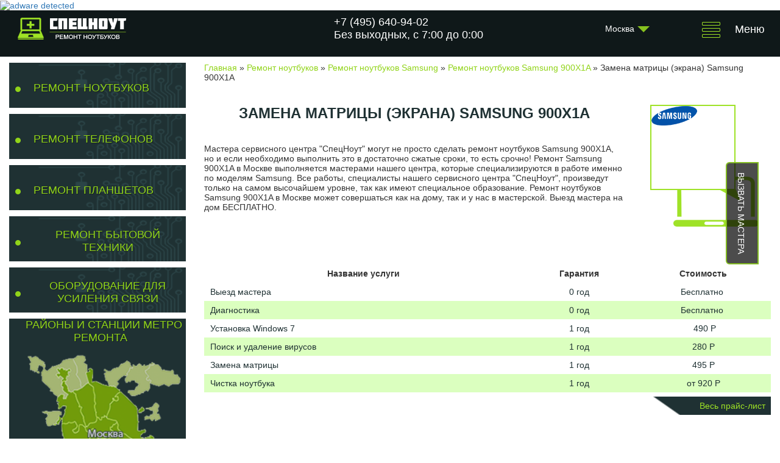

--- FILE ---
content_type: text/html; charset=utf-8
request_url: http://spec-nout.ru/partners/remont-noutbukov-samsung/remont-noutbukov-samsung-900x1a/zamena-matricy-ekrana-samsung
body_size: 17960
content:
<!DOCTYPE html>
<html lang="ru">
<head profile="http://www.w3.org/1999/xhtml/vocab">
  <!--[if IE]><![endif]-->
<meta http-equiv="Content-Type" content="text/html; charset=utf-8" />
<link rel="shortcut icon" href="https://spec-nout.ru/sites/default/files/favicon_0.ico" type="image/vnd.microsoft.icon" />
<meta name="title" content="Samsung 900X1A| ремонт ноутбуков Samsung 900X1A" />
<meta name="description" content="Samsung 900X1A. В Москве ремонт ноутбуков Samsung 900X1A вызов мастера БЕСПЛАТНО гарантия" />
<meta name="keywords" content="ремонт ноутбуков Samsung 900X1A, ремонт ноутбуков Samsung 900X1A в москве, срочный ремонт ноутбуков Samsung 900X1A, ремонт ноутбука Samsung 900X1A" />
<meta name="generator" content="Drupal 7 (https://www.drupal.org)" />
<link rel="canonical" href="https://spec-nout.ru/partners/remont-noutbukov-samsung/remont-noutbukov-samsung-900x1a/zamena-matricy-ekrana-samsung" />
<link rel="shortlink" href="https://spec-nout.ru/node/1069" />
  <title>Samsung 900X1A| ремонт ноутбуков Samsung 900X1A</title>
  <meta http-equiv="X-UA-Compatible" content="IE=edge" />
  <meta name="viewport" content="width=device-width, initial-scale=1.0">
  <meta name="yandex-verification" content="12542f880194d152" /><meta name="google-site-verification" content="9pRJOSWfjD-JUNGQyCsA-hRwyUFAv3riFFdElD5h_v8" /><script type="text/javascript" >
    (function (d, w, c) {
        (w[c] = w[c] || []).push(function() {
            try {
                w.yaCounter28542946 = new Ya.Metrika({
                    id:28542946,
                    clickmap:true,
                    trackLinks:true,
                    accurateTrackBounce:true,
                    webvisor:true
                });
            } catch(e) { }
        });

        var n = d.getElementsByTagName("script")[0],
            s = d.createElement("script"),
            f = function () { n.parentNode.insertBefore(s, n); };
        s.type = "text/javascript";
        s.async = true;
        s.src = "https://mc.yandex.ru/metrika/watch.js";

        if (w.opera == "[object Opera]") {
            d.addEventListener("DOMContentLoaded", f, false);
        } else { f(); }
    })(document, window, "yandex_metrika_callbacks");
</script>
<noscript><div><img src="https://mc.yandex.ru/watch/28542946" style="position:absolute; left:-9999px;" alt="" /></div></noscript>
<!-- /Yandex.Metrika counter --><script type="text/javascript">
var ZCallbackWidgetLinkId  = '40509d7b20417c2d42c5cf8ee68b8efc';
var ZCallbackWidgetDomain  = 'my.zadarma.com';
(function(){
    var lt = document.createElement('script');
    lt.type ='text/javascript';
    lt.charset = 'utf-8';
    lt.async = true;
    lt.src = 'https://' + ZCallbackWidgetDomain + '/callbackWidget/js/main.min.js';
    var sc = document.getElementsByTagName('script')[0];
    if (sc) sc.parentNode.insertBefore(lt, sc);
    else document.documentElement.firstChild.appendChild(lt);
})();
</script>
  <link type="text/css" rel="stylesheet" href="https://spec-nout.ru/sites/default/files/advagg_css/css__KlZ8t_JyOavjFuJjIfAFAjkyR0zi5Xwqdwa-RN-pvcw__ue_YLGjX3GJpYh5izftLmD9GZMnVbYTz7kfUaySNHx4__sFE1-DJi9bztBXdZADQzqOhFaZ-E7vx8VdsqzA_WCbs.css" media="all" />
  <link rel="stylesheet" href="https://cdn.envybox.io/widget/cbk.css">

  <script type="text/javascript" src="https://spec-nout.ru/sites/default/files/advagg_js/js__G3dUv6bG97wJ7Agpvk1zHmThufkuUXlrMrkygL-Xtaw__PR1HIXrDrtee0Q_nnttFhI_lKkJOhh3k5H50x9M837k__sFE1-DJi9bztBXdZADQzqOhFaZ-E7vx8VdsqzA_WCbs.js"></script>
<script type="text/javascript" src="https://spec-nout.ru/sites/default/files/advagg_js/js__BPfXSCp9OgOPWm9PiyNnL2ot5mtkiK2AzxLHsU_DcT8__EAAmTgNbWZM-OXNEaEiWX-tV1vu9gtz8iiYOq3RyuwM__sFE1-DJi9bztBXdZADQzqOhFaZ-E7vx8VdsqzA_WCbs.js"></script>
<script type="text/javascript">
<!--//--><![CDATA[//><!--
jQuery.extend(Drupal.settings, {"basePath":"\/","pathPrefix":"","ajaxPageState":{"theme":"viv","theme_token":"_3Sf_rxaANxxt12H7AzdOBPntk8wY_n2YUgDZrrZyg4","jquery_version":"1.7","css":{"modules\/system\/system.base.css":1,"modules\/system\/system.menus.css":1,"modules\/system\/system.messages.css":1,"modules\/system\/system.theme.css":1,"modules\/aggregator\/aggregator.css":1,"modules\/comment\/comment.css":1,"sites\/all\/modules\/date\/date_api\/date.css":1,"sites\/all\/modules\/date\/date_popup\/themes\/datepicker.1.7.css":1,"sites\/all\/modules\/date\/date_repeat_field\/date_repeat_field.css":1,"modules\/field\/theme\/field.css":1,"modules\/node\/node.css":1,"modules\/search\/search.css":1,"modules\/user\/user.css":1,"sites\/all\/modules\/views\/css\/views.css":1,"sites\/all\/modules\/rules_js\/rules_js.css":1,"sites\/all\/modules\/ckeditor\/css\/ckeditor.css":1,"sites\/all\/modules\/cctags\/cctags.css":1,"sites\/all\/modules\/colorbox\/styles\/default\/colorbox_style.css":1,"sites\/all\/modules\/ctools\/css\/ctools.css":1,"sites\/all\/modules\/panels\/css\/panels.css":1,"sites\/all\/modules\/webform\/css\/webform.css":1,"sites\/all\/themes\/viv\/libs\/bootstrap\/bootstrap-grid-3.3.2.min.css":1,"sites\/all\/themes\/viv\/libs\/fancybox\/jquery.fancybox.css":1,"sites\/all\/themes\/viv\/libs\/jquery-nice-select-1.1.0\/css\/nice-select.css":1,"sites\/all\/themes\/viv\/css\/fonts.css":1,"sites\/all\/themes\/viv\/css\/main.css":1,"sites\/all\/themes\/viv\/css\/media.css":1,"sites\/all\/themes\/viv\/css\/sprite.css":1,"sites\/all\/themes\/viv\/css\/fix.css":1},"js":{"sites\/all\/modules\/jquery_update\/replace\/ui\/external\/jquery.cookie.js":1,"sites\/all\/modules\/jquery_update\/replace\/misc\/jquery.form.min.js":1,"sites\/all\/modules\/jquery_update\/js\/jquery_update.js":1,"sites\/all\/modules\/admin_menu\/admin_devel\/admin_devel.js":1,"public:\/\/languages\/ru_fUOOXgJm4mbu843uPhm6Rcgx329_3WuQntK2FGq-UwE.js":1,"sites\/all\/libraries\/colorbox\/jquery.colorbox-min.js":1,"sites\/all\/modules\/colorbox\/js\/colorbox.js":1,"sites\/all\/modules\/colorbox\/styles\/default\/colorbox_style.js":1,"misc\/textarea.js":1,"misc\/progress.js":1,"sites\/all\/modules\/clientside_validation\/jquery-validate\/jquery.validate.js":1,"sites\/all\/modules\/webform\/js\/webform.js":1,"sites\/all\/modules\/form_placeholder\/form_placeholder.js":1,"sites\/all\/themes\/viv\/libs\/jquery-nice-select-1.1.0\/js\/jquery.nice-select.min.js":1,"sites\/all\/themes\/viv\/libs\/fancybox\/jquery.fancybox.pack.js":1,"sites\/all\/themes\/viv\/libs\/nanoscroller\/jquery.nanoscroller.js":1,"sites\/all\/themes\/viv\/js\/init.js":1,"sites\/all\/modules\/clientside_validation\/clientside_validation.ie8.js":1,"sites\/all\/modules\/clientside_validation\/clientside_validation_html5\/clientside_validation_html5.js":1,"sites\/all\/modules\/clientside_validation\/clientside_validation.js":1,"sites\/all\/modules\/jquery_update\/replace\/jquery\/1.7\/jquery.min.js":1,"misc\/jquery.once.js":1,"misc\/drupal.js":1,"misc\/ajax.js":1,"sites\/all\/themes\/viv\/libs\/modernizr\/modernizr.js":1}},"colorbox":{"opacity":"0.85","current":"{current} \u0438\u0437 {total}","previous":"\u00ab \u041f\u0440\u0435\u0434\u044b\u0434\u0443\u0449\u0438\u0439","next":"\u0421\u043b\u0435\u0434\u0443\u044e\u0449\u0438\u0439 \u00bb","close":"\u0417\u0430\u043a\u0440\u044b\u0442\u044c","maxWidth":"98%","maxHeight":"98%","fixed":true,"mobiledetect":true,"mobiledevicewidth":"480px"},"ajax":{"edit-webform-ajax-submit-150":{"callback":"webform_ajax_callback","wrapper":"webform-ajax-wrapper-150","progress":{"message":"","type":"throbber"},"event":"click","url":"\/system\/ajax","submit":{"_triggering_element_name":"op","_triggering_element_value":"\u0417\u0430\u043a\u0430\u0437\u0430\u0442\u044c \u0440\u0435\u043c\u043e\u043d\u0442"}},"edit-webform-ajax-submit-242":{"callback":"webform_ajax_callback","wrapper":"webform-ajax-wrapper-242","progress":{"message":"","type":"throbber"},"event":"click","url":"\/system\/ajax","submit":{"_triggering_element_name":"op","_triggering_element_value":"\u0417\u0430\u043a\u0430\u0437\u0430\u0442\u044c \u0437\u0432\u043e\u043d\u043e\u043a"}},"edit-webform-ajax-submit-245":{"callback":"webform_ajax_callback","wrapper":"webform-ajax-wrapper-245","progress":{"message":"","type":"throbber"},"event":"click","url":"\/system\/ajax","submit":{"_triggering_element_name":"op","_triggering_element_value":"\u041e\u0442\u043f\u0440\u0430\u0432\u0438\u0442\u044c"}}},"urlIsAjaxTrusted":{"\/system\/ajax":true,"\/content\/zakazat-remont":true,"\/content\/zakazat-zvonok":true,"\/content\/ostavit-otzyv":true},"form_placeholder":{"fallback_support":false,"include":"#webform-client-form-242 *,#webform-client-form-150 *","exclude":"","required_indicator":"leave"},"clientsideValidation":{"forms":{"webform-client-form-150":{"errorPlacement":"7","customErrorFunction":"custom_validate","general":{"errorClass":"error","wrapper":"li","validateTabs":"","scrollTo":1,"scrollSpeed":1000,"disableHtml5Validation":"1","validateOnBlur":"1","validateOnBlurAlways":"0","validateOnKeyUp":"1","validateBeforeAjax":"1","validateOnSubmit":"1","showMessages":"0","errorElement":"label"},"rules":{"submitted[tip_tehniki]":{"required":true,"messages":{"required":"\u041f\u043e\u043b\u0435 \u0022\u0422\u0438\u043f \u0442\u0435\u0445\u043d\u0438\u043a\u0438:\u0022 \u043e\u0431\u044f\u0437\u0430\u0442\u0435\u043b\u044c\u043d\u043e \u0434\u043b\u044f \u0437\u0430\u043f\u043e\u043b\u043d\u0435\u043d\u0438\u044f."}},"submitted[vashe_imya]":{"required":true,"messages":{"required":"\u041f\u043e\u043b\u0435 \u0022\u0412\u0430\u0448\u0435 \u0438\u043c\u044f\u0022 \u043e\u0431\u044f\u0437\u0430\u0442\u0435\u043b\u044c\u043d\u043e \u0434\u043b\u044f \u0437\u0430\u043f\u043e\u043b\u043d\u0435\u043d\u0438\u044f.","maxlength":"\u0412\u0430\u0448\u0435 \u0438\u043c\u044f field has a max length of 128 characters."},"maxlength":128},"submitted[vash_nomer_telefona]":{"required":true,"messages":{"required":"\u041f\u043e\u043b\u0435 \u0022\u0412\u0430\u0448 \u043d\u043e\u043c\u0435\u0440 \u0442\u0435\u043b\u0435\u0444\u043e\u043d\u0430\u0022 \u043e\u0431\u044f\u0437\u0430\u0442\u0435\u043b\u044c\u043d\u043e \u0434\u043b\u044f \u0437\u0430\u043f\u043e\u043b\u043d\u0435\u043d\u0438\u044f.","maxlength":"\u0412\u0430\u0448 \u043d\u043e\u043c\u0435\u0440 \u0442\u0435\u043b\u0435\u0444\u043e\u043d\u0430 field has a max length of 128 characters."},"maxlength":128},"submitted[vash_kommentariy]":{"required":true,"messages":{"required":"\u041f\u043e\u043b\u0435 \u0022\u0412\u0430\u0448 \u043a\u043e\u043c\u043c\u0435\u043d\u0442\u0430\u0440\u0438\u0439\u0022 \u043e\u0431\u044f\u0437\u0430\u0442\u0435\u043b\u044c\u043d\u043e \u0434\u043b\u044f \u0437\u0430\u043f\u043e\u043b\u043d\u0435\u043d\u0438\u044f."}}}},"webform-client-form-242":{"errorPlacement":"7","customErrorFunction":"custom_validate","general":{"errorClass":"error","wrapper":"li","validateTabs":"","scrollTo":1,"scrollSpeed":1000,"disableHtml5Validation":"1","validateOnBlur":"1","validateOnBlurAlways":"0","validateOnKeyUp":"1","validateBeforeAjax":"1","validateOnSubmit":"1","showMessages":"0","errorElement":"label"},"rules":{"submitted[vashe_fio]":{"required":true,"messages":{"required":"\u041f\u043e\u043b\u0435 \u0022\u0412\u0430\u0448\u0435 \u0438\u043c\u044f\u0022 \u043e\u0431\u044f\u0437\u0430\u0442\u0435\u043b\u044c\u043d\u043e \u0434\u043b\u044f \u0437\u0430\u043f\u043e\u043b\u043d\u0435\u043d\u0438\u044f.","maxlength":"\u0412\u0430\u0448\u0435 \u0438\u043c\u044f field has a max length of 128 characters."},"maxlength":128},"submitted[telefon]":{"maxlength":128,"messages":{"maxlength":"\u0412\u0430\u0448 \u043d\u043e\u043c\u0435\u0440 \u0442\u0435\u043b\u0435\u0444\u043e\u043d\u0430 field has a max length of 128 characters."}}}},"webform-client-form-245":{"errorPlacement":1,"general":{"errorClass":"error","wrapper":"li","validateTabs":"","scrollTo":1,"scrollSpeed":1000,"disableHtml5Validation":1,"validateOnBlur":1,"validateOnBlurAlways":0,"validateOnKeyUp":1,"validateBeforeAjax":0,"validateOnSubmit":1,"showMessages":0,"errorElement":"label"},"rules":{"submitted[fio]":{"required":true,"messages":{"required":"\u041f\u043e\u043b\u0435 \u0022\u0424\u0418\u041e\u0022 \u043e\u0431\u044f\u0437\u0430\u0442\u0435\u043b\u044c\u043d\u043e \u0434\u043b\u044f \u0437\u0430\u043f\u043e\u043b\u043d\u0435\u043d\u0438\u044f.","maxlength":"\u0424\u0418\u041e field has a max length of 128 characters."},"maxlength":128},"submitted[vozrast]":{"required":true,"messages":{"required":"\u041f\u043e\u043b\u0435 \u0022\u0412\u043e\u0437\u0440\u0430\u0441\u0442\u0022 \u043e\u0431\u044f\u0437\u0430\u0442\u0435\u043b\u044c\u043d\u043e \u0434\u043b\u044f \u0437\u0430\u043f\u043e\u043b\u043d\u0435\u043d\u0438\u044f.","maxlength":"\u0412\u043e\u0437\u0440\u0430\u0441\u0442 field has a max length of 128 characters."},"maxlength":128},"submitted[otzyv]":{"required":true,"messages":{"required":"\u041f\u043e\u043b\u0435 \u0022\u041e\u0442\u0437\u044b\u0432\u0022 \u043e\u0431\u044f\u0437\u0430\u0442\u0435\u043b\u044c\u043d\u043e \u0434\u043b\u044f \u0437\u0430\u043f\u043e\u043b\u043d\u0435\u043d\u0438\u044f."}}}}},"general":{"usexregxp":0,"months":{"\u044f\u043d\u0432\u0430\u0440\u044f":1,"\u042f\u043d\u0432":1,"\u0444\u0435\u0432\u0440\u0430\u043b\u044f":2,"\u0424\u0435\u0432":2,"\u043c\u0430\u0440\u0442\u0430":3,"\u041c\u0430\u0440":3,"\u0430\u043f\u0440\u0435\u043b\u044f":4,"\u0410\u043f\u0440":4,"\u043c\u0430\u044f":5,"\u0438\u044e\u043d\u044f":6,"\u0418\u044e\u043d":6,"\u0438\u044e\u043b\u044f":7,"\u0418\u044e\u043b":7,"\u0430\u0432\u0433\u0443\u0441\u0442\u0430":8,"\u0410\u0432\u0433":8,"\u0441\u0435\u043d\u0442\u044f\u0431\u0440\u044f":9,"\u0421\u0435\u043d":9,"\u043e\u043a\u0442\u044f\u0431\u0440\u044f":10,"\u041e\u043a\u0442":10,"\u043d\u043e\u044f\u0431\u0440\u044f":11,"\u041d\u043e\u044f":11,"\u0434\u0435\u043a\u0430\u0431\u0440\u044f":12,"\u0414\u0435\u043a":12}},"groups":{"webform-client-form-150":{},"webform-client-form-242":{},"webform-client-form-245":{}}}});
//--><!]]>
</script>
  <script src="//yastatic.net/es5-shims/0.0.2/es5-shims.min.js"></script>
  <script src="//yastatic.net/share2/share.js"></script>
  <a href="//scroogefrog.com/en/?referrer_id=15901"><img src="//stat.clickfrog.ru/img/clfg_ref/icon_0.png" alt="adware detected"></a><div id="clickfrog_counter_container" style="width:0px;height:0px;overflow:hidden;"></div><script type="text/javascript">(function(d, w) {var clickfrog = function() {if(!d.getElementById('clickfrog_js_container')) {var sc = document.createElement('script');sc.type = 'text/javascript';sc.async = true;sc.src = "//stat.clickfrog.ru/c.js?r="+Math.random();sc.id = 'clickfrog_js_container';var c = document.getElementById('clickfrog_counter_container');c.parentNode.insertBefore(sc, c);}};if(w.opera == "[object Opera]"){d.addEventListener("DOMContentLoaded",clickfrog,false);}else {clickfrog();}})(document, window);</script><noscript><div style="width:0px;height:0px;overflow:hidden;"><img src="//stat.clickfrog.ru/no_script.php?img" style="width:0px; height:0px;" alt=""/></div></noscript><script type="text/javascript">var clickfrogru_uidh='7dfa4f864e9e3bdda93cc02dc938f4e6';</script>
</head>
<body class="html not-front not-logged-in one-sidebar sidebar-first page-node page-node- page-node-1069 node-type-partnerrepairmodel domain--current-domainmachine-name repair_type_60" >
    <div class="wrapper brand-wrap brand-repair-wrap brand-repair-model-wrap">
    <header>
    <div class="header__top default">
        <div class="container">
            <div class="row">
                <div class="col-lg-3 col-lg-push-9 col-md-4 col-md-push-8 col-sm-3 col-sm-push-9 col-xs-3">
                    <div class="header__menu">
                        <a href="#" class="click__menu">
                            <i class="sprite sprite-icon-nav-no-active"></i>
                            <span>Меню</span>
                        </a>
                                                    <nav class="nav__wrap">
                                <div class="mobile-only"><ul class="menu"><li class="first leaf"><a href="/remont-noutbukov">Ремонт ноутбуков</a></li>
<li class="leaf"><a href="/remont-telefonov">Ремонт телефонов</a></li>
<li class="leaf"><a href="/remont-planshetov">Ремонт планшетов</a></li>
<li class="leaf"><a href="/remont-bytovoy-tehniki">Ремонт бытовой техники</a></li>
<li class="last leaf"><a href="/oborudovaniya-dlya-usileniya-svyazi">Оборудование для усиления связи</a></li>
</ul></div>
                                <ul id="main-menu-links" class="nav"><li class="menu-1356 first"><a href="/about">О компании</a></li>
<li class="menu-583"><a href="/prices">Цены</a></li>
<li class="menu-582"><a href="/akcii">Акции</a></li>
<li class="menu-585"><a href="/vacancy">Вакансии</a></li>
<li class="menu-237"><a href="/sroki">Сроки</a></li>
<li class="menu-1118"><a href="/blog">Блог</a></li>
<li class="menu-1355"><a href="/content/remont-v-kredit-prosto">Ремонт в кредит.</a></li>
<li class="menu-1354"><a href="/zapchasti-i-garantiya">запчасти и гарантия</a></li>
<li class="menu-1477"><a href="/contacts">Контакты</a></li>
<li class="menu-1353 last"><a href="/remont">Районы и станции метро ремонта ноутбуков</a></li>
</ul>                            </nav>
                                                <div class="city_choozen_wrapper">
	<div class="city_choozen">
		<select id="city_choozen_center">
		    <option selected value="http://spec-nout.ru/">Москва</option>
		    <option  value="http://voronezh.spec-nout.ru/">Воронеж</option>
		</select>
	</div>
</div>                    </div>
                </div>
                <div class="col-lg-5 col-lg-pull-3 col-md-4 col-md-pull-4 col-sm-4 col-sm-pull-3 col-xs-6">
                    <div class="logo">
                        <a href="/">
                            <img src="/sites/all/themes/viv/images/logo.png" alt="specnout">
                        </a>
                        <div class="city_choozen_wrapper">
	<div class="city_choozen">
		<select id="city_choozen_center">
		    <option selected value="http://spec-nout.ru/">Москва</option>
		    <option  value="http://voronezh.spec-nout.ru/">Воронеж</option>
		</select>
	</div>
</div>                    </div>
                </div>
                <div class="col-lg-4 col-lg-pull-3 col-md-4 col-md-pull-4 col-sm-5 col-sm-pull-3 col-xs-3">
                    <div class="header__phone">
                        <div class="span__phone">
                              <div class="region region-header">
    <div id="block-block-20" class="block block-block">

    
  <div class="content">
    <span class="span__phone__tablet">+7 (495) 640-94-02</span> <br>
<span class="data__phone__tablet">Без выходных, с 7:00 до 0:00</span>

<div class="header__phone__mini">
  <a href="tel:+74956409402"><img src="/sites/all/themes/viv/images/mobile-phone.png" alt=""></a>
</div>  </div>
</div>
  </div>
                        </div>
                    </div>
                </div>
            </div>
        </div>
    </div>
</header>
    <!-- /Header-->
    <!--Main-->
    <main class="main__block">
        <div class="container">
            <div class="row">
                <!--Content__blocks-->
                <div class="col-lg-9 col-lg-push-3 col-md-9 col-md-push-3 col-sm-12 col-xs-12">
                    <section class="content__blocks">
                      <div id="breadcrumbs">
                          <h2 class="element-invisible">Вы здесь</h2><div class="breadcrumb"><a href="/">Главная</a> » <a href="/remont-noutbukov">Ремонт ноутбуков</a> » <a href="/remont_noutbukov/remont_noutbukov_samsung">Ремонт ноутбуков Samsung</a> » <a href="/partners/remont-noutbukov-samsung/remont-samsung-900X1A-moscow">Ремонт ноутбуков Samsung 900X1A</a> » Замена матрицы (экрана) Samsung 900X1A</div>                      </div>
                                                                            <div class="tabs">
                                                            </div>
                                                                          <div class="region region-content">
    <div id="block-system-main" class="block block-system">

    
  <div class="content">
    <div class="content__blocks__head">
  <div class="row">
    <div class="col-lg-9 col-md-9 col-sm-9 col-xs-9">
      <div class="content__blocks__head__left">
        <h1>Замена матрицы (экрана) Samsung 900X1A</h1>
        <div class="field field-name-body field-type-text-with-summary field-label-hidden"><div class="field-items"><div class="field-item even" property="content:encoded"><p>Мастера сервисного центра "СпецНоут" могут не просто сделать ремонт ноутбуков Samsung 900X1A, но и если необходимо выполнить это в достаточно сжатые сроки, то есть срочно! Ремонт Samsung 900X1A в Москве выполняется мастерами нашего центра, которые специализируются в работе именно по моделям Samsung. Все работы, специалисты нашего сервисного центра "СпецНоут", произведут только на самом высочайшем уровне, так как имеют специальное образование. Ремонт ноутбуков Samsung 900X1A в Москве может совершаться как на дому, так и у нас в мастерской. Выезд мастера на дом БЕСПЛАТНО. </p>
<p> </p>
</div></div></div>      </div>
    </div>
    <div class="col-lg-3 col-md-3 col-sm-3 col-xs-3">
      <div class="content__blocks__head__right" style="">
        <div class="head__right__img">
          <img src="https://spec-nout.ru/sites/default/files/samsung.png" alt="picther">
        </div>
      </div>
    </div>
  </div>
</div>
<div class="price__row">
  <div class="price__block">
  <table border="1" cellpadding="1" cellspacing="1">
	<thead>
		<tr>
			<th class="rtecenter" scope="col">Название услуги</th>
			<th class="rtecenter" scope="col">Гарантия</th>
			<th class="rtecenter" scope="col">Стоимость</th>
		</tr>
	</thead>
	<tbody>
		<tr>
			<td>Выезд мастера</td>
			<td class="rtecenter">0 год</td>
			<td class="rtecenter">Бесплатно&nbsp;</td>
		</tr>
		<tr>
			<td>Диагностика</td>
			<td class="rtecenter">0 год</td>
			<td class="rtecenter">Бесплатно&nbsp;</td>
		</tr>
		<tr>
			<td>Установка Windows 7</td>
			<td class="rtecenter">1 год</td>
			<td class="rtecenter">&nbsp;490 Р</td>
		</tr>
		<tr>
			<td>Поиск и удаление вирусов</td>
			<td class="rtecenter">1 год</td>
			<td class="rtecenter">280 Р</td>
		</tr>
		<tr>
			<td>Замена матрицы</td>
			<td class="rtecenter">1 год</td>
			<td class="rtecenter">495 Р</td>
		</tr>
		<tr>
			<td>Чистка ноутбука</td>
			<td class="rtecenter">1 год</td>
			<td class="rtecenter">от 920 Р</td>
		</tr>
	</tbody>
</table>

<p><a href="http://spec-nout.ru/prices">Весь&nbsp;прайс-лист</a></p>
  </div>
</div>
<div class="form__phone__remont">
  <div class="phone__remont">
    <a href="#fast-order" class="btn__phone__remont fancybox">Заказать ремонт</a>
    <a href="#callback" class="btn__phone__remont call_master2">Заказать обратный звонок</a>
  </div>
</div>

<div class="remont__options">
  <h2>Весь спектр услуг по ремонту и настройке ноутбуков 900X1A</h2>  <div class="view view-partnerrepairmodel view-id-partnerrepairmodel view-display-id-block view-dom-id-b1c95f37ac2b1ac50c79086a1c8836f7">
        
  
  
      <div class="view-content">
              <div class="remont__options">
                <div class="row">
                            <div class="col-lg-4 col-md-4 col-sm-4 col-xs-12">
                    <div class="remont__options__list">
                        <ul>
                                                            <li>  
  <div class="views-field views-field-field-short-title">        <div class="field-content"><a href="/partners/remont-noutbukov-samsung/remont-noutbukov-samsung-900x1a/ustanovka-maykrosoft-ofis-na">Установка майкрософт офис</a></div>  </div></li>
                                                                <li>  
  <div class="views-field views-field-field-short-title">        <div class="field-content"><a href="/partners/remont-noutbukov-samsung/remont-noutbukov-samsung-900x1a/zamena-usb-porta-na-noutbuke">Замена USB-порта</a></div>  </div></li>
                                                                <li>  
  <div class="views-field views-field-field-short-title">        <div class="field-content"><a href="/partners/remont-noutbukov-samsung/remont-noutbukov-samsung-900x1a/chistka-noutbuka-samsung-900x1a">Чистка ноутбука</a></div>  </div></li>
                                                                <li>  
  <div class="views-field views-field-field-short-title">        <div class="field-content"><a href="/partners/remont-noutbukov-samsung/remont-noutbukov-samsung-900x1a/remont-tachpada-na-noutbuke">Ремонт тачпада</a></div>  </div></li>
                                                                <li>  
  <div class="views-field views-field-field-short-title">        <div class="field-content"><a href="/partners/remont-noutbukov-samsung/remont-noutbukov-samsung-900x1a/zamena-operativnoy-pamyati-na">Замена оперативной памяти</a></div>  </div></li>
                                                        </ul>
                    </div>
                </div>
                                <div class="col-lg-4 col-md-4 col-sm-4 col-xs-12">
                    <div class="remont__options__list">
                        <ul>
                                                            <li>  
  <div class="views-field views-field-field-short-title">        <div class="field-content"><a href="/partners/remont-noutbukov-samsung/remont-noutbukov-samsung-900x1a/ustanovka-linux-na-noutbuk-samsung">Установка Linux</a></div>  </div></li>
                                                                <li>  
  <div class="views-field views-field-field-short-title">        <div class="field-content"><a href="/partners/remont-noutbukov-samsung/remont-noutbukov-samsung-900x1a/zamena-ssd-diska-na-noutbuke">Замена SSD-диска</a></div>  </div></li>
                                                                <li>  
  <div class="views-field views-field-field-short-title">        <div class="field-content"><a href="/partners/remont-noutbukov-samsung/remont-noutbukov-samsung-900x1a/nastroyka-interneta-na-noutbuke">Настройка Интернета</a></div>  </div></li>
                                                                <li>  
  <div class="views-field views-field-field-short-title">        <div class="field-content"><a href="/partners/remont-noutbukov-samsung/remont-noutbukov-samsung-900x1a/zamena-zhestkogo-diska-na-noutbuke">Замена жесткого диска</a></div>  </div></li>
                                                                <li>  
  <div class="views-field views-field-field-short-title">        <div class="field-content"><a href="/partners/remont-noutbukov-samsung/remont-noutbukov-samsung-900x1a/remont-petel-kryshki-na-noutbuke">Ремонт петель крышки</a></div>  </div></li>
                                                        </ul>
                    </div>
                </div>
                                <div class="col-lg-4 col-md-4 col-sm-4 col-xs-12">
                    <div class="remont__options__list">
                        <ul>
                                                            <li>  
  <div class="views-field views-field-field-short-title">        <div class="field-content"><a href="/partners/remont-noutbukov-samsung/remont-noutbukov-samsung-900x1a/zamena-top-paneli-na-noutbuke">Замена топ-панели</a></div>  </div></li>
                                                                <li>  
  <div class="views-field views-field-field-short-title">        <div class="field-content"><a href="/partners/remont-noutbukov-samsung/remont-noutbukov-samsung-900x1a/zamena-lampy-podsvetki-na-noutbuke">Замена лампы подсветки</a></div>  </div></li>
                                                                <li>  
  <div class="views-field views-field-field-short-title">        <div class="field-content"><a href="/partners/remont-noutbukov-samsung/remont-noutbukov-samsung-900x1a/zamena-ramki-ekrana-na-noutbuke">Замена рамки экрана</a></div>  </div></li>
                                                                <li>  
  <div class="views-field views-field-field-short-title">        <div class="field-content"><a href="/partners/remont-noutbukov-samsung/remont-noutbukov-samsung-900x1a/zamena-videochipa-na-noutbuke">Замена видеочипа</a></div>  </div></li>
                                                                <li>  
  <div class="views-field views-field-field-short-title">        <div class="field-content"><a href="/partners/remont-noutbukov-samsung/remont-noutbukov-samsung-900x1a/zamena-cddvd-rom-na-noutbuke">Замена CD/DVD-ROM</a></div>  </div></li>
                                                        </ul>
                    </div>
                </div>
                        </div>
                    <div class="remont__options__all">
                <a href="#" class="show-hidden-row"><span>Все услуги</span></a>
            </div>
            <div class="row hidden-row">
                                    <div class="col-lg-4 col-md-4 col-sm-4 col-xs-12">
                        <div class="remont__options__list">
                            <ul>
                                                                    <li>  
  <div class="views-field views-field-field-short-title">        <div class="field-content"><a href="/partners/remont-noutbukov-samsung/remont-noutbukov-samsung-900x1a/remont-videochipa-noutbuka-samsung">Ремонт видеочипа</a></div>  </div></li>
                                                                        <li>  
  <div class="views-field views-field-field-short-title">        <div class="field-content"><a href="/partners/remont-noutbukov-samsung/remont-noutbukov-samsung-900x1a/noutbuk-samsung-ne-vidit-fleshku">Не видит флешку</a></div>  </div></li>
                                                                        <li>  
  <div class="views-field views-field-field-short-title">        <div class="field-content"><a href="/partners/remont-noutbukov-samsung/remont-noutbukov-samsung-900x1a/perezagruzhaetsya-noutbuk-samsung">Перезагружается</a></div>  </div></li>
                                                                        <li>  
  <div class="views-field views-field-field-short-title">        <div class="field-content"><a href="/partners/remont-noutbukov-samsung/remont-noutbukov-samsung-900x1a/siniy-ekran-noutbuka-samsung">Синий экран</a></div>  </div></li>
                                                                        <li>  
  <div class="views-field views-field-field-short-title">        <div class="field-content"><a href="/partners/remont-noutbukov-samsung/remont-noutbukov-samsung-900x1a/zalil-noutbuk-samsung-900x1a">Ноутбук залит</a></div>  </div></li>
                                                                        <li>  
  <div class="views-field views-field-field-short-title">        <div class="field-content"><a href="/partners/remont-noutbukov-samsung/remont-noutbukov-samsung-900x1a/noutbuk-samsung-ne-vidit-zhestkiy">Не видит жесткий диск</a></div>  </div></li>
                                                                        <li>  
  <div class="views-field views-field-field-short-title">        <div class="field-content"><a href="/partners/remont-noutbukov-samsung/remont-noutbukov-samsung-900x1a/ne-rabotaet-wi-fi-na-noutbuke">Не работает wi-fi</a></div>  </div></li>
                                                                        <li>  
  <div class="views-field views-field-field-short-title">        <div class="field-content"><a href="/partners/remont-noutbukov-samsung/remont-noutbukov-samsung-900x1a/modernizaciya-noutbuka-samsung-v">Модернизация</a></div>  </div></li>
                                                                        <li>  
  <div class="views-field views-field-field-short-title">        <div class="field-content"><a href="/partners/remont-noutbukov-samsung/remont-noutbukov-samsung-900x1a/nagrevaetsya-noutbuk-samsung">Нагревается ноутбук</a></div>  </div></li>
                                                                        <li>  
  <div class="views-field views-field-field-short-title">        <div class="field-content"><a href="/partners/remont-noutbukov-samsung/remont-noutbukov-samsung-900x1a/ne-vklyuchaetsya-noutbuk-samsung">Не включается</a></div>  </div></li>
                                                                        <li>  
  <div class="views-field views-field-field-short-title">        <div class="field-content"><a href="/partners/remont-noutbukov-samsung/remont-noutbukov-samsung-900x1a/silno-greetsya-noutbuk-samsung">Сильно греется</a></div>  </div></li>
                                                                        <li>  
  <div class="views-field views-field-field-short-title">        <div class="field-content"><a href="/partners/remont-noutbukov-samsung/remont-noutbukov-samsung-900x1a/remont-razemov-i-portov-na">Ремонт разъемов и портов </a></div>  </div></li>
                                                                        <li>  
  <div class="views-field views-field-field-short-title">        <div class="field-content"><a href="/partners/remont-noutbukov-samsung/remont-noutbukov-samsung-900x1a/ne-rabotaet-klaviatura-na-noutbuke">Не работает клавиатура</a></div>  </div></li>
                                                                        <li>  
  <div class="views-field views-field-field-short-title">        <div class="field-content"><a href="/partners/remont-noutbukov-samsung/remont-noutbukov-samsung-900x1a/remont-klaviatury-na-noutbuke">Ремонт клавиатуры</a></div>  </div></li>
                                                                        <li>  
  <div class="views-field views-field-field-short-title">        <div class="field-content"><a href="/partners/remont-noutbukov-samsung/remont-noutbukov-samsung-900x1a/remont-portov-i-razemov-noutbuka">Ремонт портов и разъемов</a></div>  </div></li>
                                                                        <li>  
  <div class="views-field views-field-field-short-title">        <div class="field-content"><a href="/partners/remont-noutbukov-samsung/remont-noutbukov-samsung-900x1a/vosstanovlenie-dannyh-samsung">Восстановление данных</a></div>  </div></li>
                                                                        <li>  
  <div class="views-field views-field-field-short-title">        <div class="field-content"><a href="/partners/remont-noutbukov-samsung/remont-noutbukov-samsung-900x1a/remont-portov-i-razemov-samsung">Ремонт портов и разъемов</a></div>  </div></li>
                                                                        <li>  
  <div class="views-field views-field-field-short-title">        <div class="field-content"><a href="/partners/remont-noutbukov-samsung/remont-noutbukov-samsung-900x1a/remont-sistemy-ohlazhdeniya">Ремонт системы охлаждения</a></div>  </div></li>
                                                                </ul>
                        </div>
                    </div>
                                        <div class="col-lg-4 col-md-4 col-sm-4 col-xs-12">
                        <div class="remont__options__list">
                            <ul>
                                                                    <li>  
  <div class="views-field views-field-field-short-title">        <div class="field-content"><a href="/partners/remont-noutbukov-samsung/remont-noutbukov-samsung-900x1a/zamena-korpusa-noutbuka-samsung">Замена корпуса</a></div>  </div></li>
                                                                        <li>  
  <div class="views-field views-field-field-short-title">        <div class="field-content"><a href="/partners/remont-noutbukov-samsung/remont-noutbukov-samsung-900x1a/ne-hvataet-operativnoy-pamyati-v">Не хватает оперативной памяти</a></div>  </div></li>
                                                                        <li>  
  <div class="views-field views-field-field-short-title">        <div class="field-content"><a href="/partners/remont-noutbukov-samsung/remont-noutbukov-samsung-900x1a/ne-rabotaet-blyutuz-u-noutbuka">Не работает блютуз</a></div>  </div></li>
                                                                        <li>  
  <div class="views-field views-field-field-short-title">        <div class="field-content"><a href="/partners/remont-noutbukov-samsung/remont-noutbukov-samsung-900x1a/net-podsvetki-displeya-na-noutbuke">Нет подсветки дисплея</a></div>  </div></li>
                                                                        <li>  
  <div class="views-field views-field-field-short-title">        <div class="field-content"><a href="/partners/remont-noutbukov-samsung/remont-noutbukov-samsung-900x1a/ne-zagruzhaetsya-bios-na-noutbuke">Не загружается BIOS</a></div>  </div></li>
                                                                        <li>  
  <div class="views-field views-field-field-short-title">        <div class="field-content"><a href="/partners/remont-noutbukov-samsung/remont-noutbukov-samsung-900x1a/ne-hvataet-mesta-na-zhestkom-diske">Не хватает места на жестком диске</a></div>  </div></li>
                                                                        <li>  
  <div class="views-field views-field-field-short-title">        <div class="field-content"><a href="/partners/remont-noutbukov-samsung/remont-noutbukov-samsung-900x1a/chernyy-ekran-u-noutbuka-samsung">Черный экран</a></div>  </div></li>
                                                                        <li>  
  <div class="views-field views-field-field-short-title">        <div class="field-content"><a href="/partners/remont-noutbukov-samsung/remont-noutbukov-samsung-900x1a/medlenno-rabotaet-noutbuk-samsung">Медленно работает </a></div>  </div></li>
                                                                        <li>  
  <div class="views-field views-field-field-short-title">        <div class="field-content"><a href="/partners/remont-noutbukov-samsung/remont-noutbukov-samsung-900x1a/nastroyka-wi-fi-na-noutbuke">Настройка Wi-fi</a></div>  </div></li>
                                                                        <li>  
  <div class="views-field views-field-field-short-title">        <div class="field-content"><a href="/partners/remont-noutbukov-samsung/remont-noutbukov-samsung-900x1a/ne-derzhit-batareya-na-noutbuke">Не держит батарея</a></div>  </div></li>
                                                                        <li>  
  <div class="views-field views-field-field-short-title">        <div class="field-content"><a href="/partners/remont-noutbukov-samsung/remont-noutbukov-samsung-900x1a/remont-materinskoy-platy-noutbuka">Ремонт материнской платы</a></div>  </div></li>
                                                                        <li>  
  <div class="views-field views-field-field-short-title">        <div class="field-content"><a href="/partners/remont-noutbukov-samsung/remont-noutbukov-samsung-900x1a/ne-zaryazhaetsya-noutbuk-samsung">Не заряжается</a></div>  </div></li>
                                                                        <li>  
  <div class="views-field views-field-field-short-title">        <div class="field-content"><a href="/partners/remont-noutbukov-samsung/remont-noutbukov-samsung-900x1a/remont-sistemy-ohlazhdeniya-na">Ремонт системы охлаждения</a></div>  </div></li>
                                                                        <li>  
  <div class="views-field views-field-field-short-title">        <div class="field-content"><a href="/partners/remont-noutbukov-samsung/remont-noutbukov-samsung-900x1a/net-izobrazheniya-na-noutbuke">Нет изображения</a></div>  </div></li>
                                                                        <li>  
  <div class="views-field views-field-field-short-title">        <div class="field-content"><a href="/partners/remont-noutbukov-samsung/remont-noutbukov-samsung-900x1a/zamena-matricy-ekrana-samsung" class="active">Замена матрицы (экрана)</a></div>  </div></li>
                                                                        <li>  
  <div class="views-field views-field-field-short-title">        <div class="field-content"><a href="/partners/remont-noutbukov-samsung/remont-noutbukov-samsung-900x1a/remont-materinskoy-platy-samsung">Ремонт материнской платы</a></div>  </div></li>
                                                                        <li>  
  <div class="views-field views-field-field-short-title">        <div class="field-content"><a href="/partners/remont-noutbukov-samsung/remont-noutbukov-samsung-900x1a/ustanovka-drayverov-samsung-900x1a">Установка драйверов</a></div>  </div></li>
                                                                        <li>  
  <div class="views-field views-field-field-short-title">        <div class="field-content"><a href="/partners/remont-noutbukov-samsung/remont-noutbukov-samsung-900x1a/ne-rabotaet-klaviatura-samsung">Не работает клавиатура</a></div>  </div></li>
                                                                </ul>
                        </div>
                    </div>
                                        <div class="col-lg-4 col-md-4 col-sm-4 col-xs-12">
                        <div class="remont__options__list">
                            <ul>
                                                                    <li>  
  <div class="views-field views-field-field-short-title">        <div class="field-content"><a href="/partners/remont-noutbukov-samsung/remont-noutbukov-samsung-900x1a/zavisaet-noutbuk-samsung-900x1a">Зависает</a></div>  </div></li>
                                                                        <li>  
  <div class="views-field views-field-field-short-title">        <div class="field-content"><a href="/partners/remont-noutbukov-samsung/remont-noutbukov-samsung-900x1a/samoproizvolnoe-vyklyuchenie">Самопроизвольное выключение</a></div>  </div></li>
                                                                        <li>  
  <div class="views-field views-field-field-short-title">        <div class="field-content"><a href="/partners/remont-noutbukov-samsung/remont-noutbukov-samsung-900x1a/ne-zagruzhaetsya-noutbuk-samsung">Не загружается</a></div>  </div></li>
                                                                        <li>  
  <div class="views-field views-field-field-short-title">        <div class="field-content"><a href="/partners/remont-noutbukov-samsung/remont-noutbukov-samsung-900x1a/ne-vyklyuchaetsya-noutbuk-samsung">Не выключается</a></div>  </div></li>
                                                                        <li>  
  <div class="views-field views-field-field-short-title">        <div class="field-content"><a href="/partners/remont-noutbukov-samsung/remont-noutbukov-samsung-900x1a/ne-rabotaet-periferiya-u-noutbuka">Не работает периферия</a></div>  </div></li>
                                                                        <li>  
  <div class="views-field views-field-field-short-title">        <div class="field-content"><a href="/partners/remont-noutbukov-samsung/remont-noutbukov-samsung-900x1a/shumit-ventilyator-v-noutbuke">Шумит вентилятор</a></div>  </div></li>
                                                                        <li>  
  <div class="views-field views-field-field-short-title">        <div class="field-content"><a href="/partners/remont-noutbukov-samsung/remont-noutbukov-samsung-900x1a/srochnaya-zamena-tachpada-na">Замена тачпада</a></div>  </div></li>
                                                                        <li>  
  <div class="views-field views-field-field-short-title">        <div class="field-content"><a href="/partners/remont-noutbukov-samsung/remont-noutbukov-samsung-900x1a/ne-rabotaet-zvuk-na-noutbuke">Не работает звук </a></div>  </div></li>
                                                                        <li>  
  <div class="views-field views-field-field-short-title">        <div class="field-content"><a href="/partners/remont-noutbukov-samsung/remont-noutbukov-samsung-900x1a/zamena-akkumulyatora-na-noutbuke">Замена аккумулятора</a></div>  </div></li>
                                                                        <li>  
  <div class="views-field views-field-field-short-title">        <div class="field-content"><a href="/partners/remont-noutbukov-samsung/remont-noutbukov-samsung-900x1a/vosstanovlenie-dannyh-na-noutbuke">Восстановление данных</a></div>  </div></li>
                                                                        <li>  
  <div class="views-field views-field-field-short-title">        <div class="field-content"><a href="/partners/remont-noutbukov-samsung/remont-noutbukov-samsung-900x1a/ustanovka-drayverov-na-noutbuk">Установка драйверов</a></div>  </div></li>
                                                                        <li>  
  <div class="views-field views-field-field-short-title">        <div class="field-content"><a href="/partners/remont-noutbukov-samsung/remont-noutbukov-samsung-900x1a/ustanovka-programm-samsung-900x1a">Установка программ</a></div>  </div></li>
                                                                        <li>  
  <div class="views-field views-field-field-short-title">        <div class="field-content"><a href="/partners/remont-noutbukov-samsung/remont-noutbukov-samsung-900x1a/udalenie-virusov-na-noutbuke">Удаление вирусов</a></div>  </div></li>
                                                                        <li>  
  <div class="views-field views-field-field-short-title">        <div class="field-content"><a href="/partners/remont-noutbukov-samsung/remont-noutbukov-samsung-900x1a/ustanovka-windows-na-noutbuke">Установка Windows</a></div>  </div></li>
                                                                        <li>  
  <div class="views-field views-field-field-short-title">        <div class="field-content"><a href="/partners/remont-noutbukov-samsung/remont-noutbukov-samsung-900x1a/ne-derzhit-batareya-samsung-900x1a">Не держит батарея</a></div>  </div></li>
                                                                        <li>  
  <div class="views-field views-field-field-short-title">        <div class="field-content"><a href="/partners/remont-noutbukov-samsung/remont-noutbukov-samsung-900x1a/silno-greetsya-samsung-900x1a">Сильно греется</a></div>  </div></li>
                                                                        <li>  
  <div class="views-field views-field-field-short-title">        <div class="field-content"><a href="/partners/remont-noutbukov-samsung/remont-noutbukov-samsung-900x1a/ne-zaryazhaetsya-samsung-900x1a">Не заряжается</a></div>  </div></li>
                                                                </ul>
                        </div>
                    </div>
                                </div>
                </div>
    </div>
  
  
  
  
  
  
</div></div>


<div class="models">
  <h2>Ремонтируем все модели Samsung</h2>
  <div class="view view-partner-models view-id-partner_models view-display-id-block view-dom-id-4fa1381a97e219d96fb49d019249ff34">
        
  
  
      <div class="view-content">
                  <div class="row">
                            <div class="col-lg-4 col-md-4 col-sm-4 col-xs-12">
                    <div class="remont__options__list">
                        <ul>
                                                            <li>  
  <div class="views-field views-field-field-short-title">        <div class="field-content"><a href="/partners/remont-noutbukov-samsung/remont-samsung-100nzc-moscow">100NZC</a></div>  </div></li>
                                                                <li>  
  <div class="views-field views-field-field-short-title">        <div class="field-content"><a href="/partners/remont-noutbukov-samsung/remont-samsung-300E5A-moscow">300E5A</a></div>  </div></li>
                                                                <li>  
  <div class="views-field views-field-field-short-title">        <div class="field-content"><a href="/partners/remont-noutbukov-samsung/remont-samsung-300E5E-moscow">300E5E</a></div>  </div></li>
                                                                <li>  
  <div class="views-field views-field-field-short-title">        <div class="field-content"><a href="/partners/remont-noutbukov-samsung/remont-samsung-300E7A-moscow">300E7A</a></div>  </div></li>
                                                                <li>  
  <div class="views-field views-field-field-short-title">        <div class="field-content"><a href="/partners/remont-noutbukov-samsung/remont-samsung-300U1A-moscow">300U1A</a></div>  </div></li>
                                                        </ul>
                    </div>
                </div>
                                <div class="col-lg-4 col-md-4 col-sm-4 col-xs-12">
                    <div class="remont__options__list">
                        <ul>
                                                            <li>  
  <div class="views-field views-field-field-short-title">        <div class="field-content"><a href="/partners/remont-noutbukov-samsung/remont-samsung-200a5b-moscow">200A5B</a></div>  </div></li>
                                                                <li>  
  <div class="views-field views-field-field-short-title">        <div class="field-content"><a href="/partners/remont-noutbukov-samsung/remont-samsung-300E4A-moscow">300E4A</a></div>  </div></li>
                                                                <li>  
  <div class="views-field views-field-field-short-title">        <div class="field-content"><a href="/partners/remont-noutbukov-samsung/remont-samsung-300E5V-moscow">300E5V</a></div>  </div></li>
                                                                <li>  
  <div class="views-field views-field-field-short-title">        <div class="field-content"><a href="/partners/remont-noutbukov-samsung/remont-samsung-300E5Z-moscow">300E5Z</a></div>  </div></li>
                                                                <li>  
  <div class="views-field views-field-field-short-title">        <div class="field-content"><a href="/partners/remont-noutbukov-samsung/remont-samsung-300V3A-moscow">300V3A</a></div>  </div></li>
                                                        </ul>
                    </div>
                </div>
                                <div class="col-lg-4 col-md-4 col-sm-4 col-xs-12">
                    <div class="remont__options__list">
                        <ul>
                                                            <li>  
  <div class="views-field views-field-field-short-title">        <div class="field-content"><a href="/partners/remont-noutbukov-samsung/remont-samsung-300e4e-moscow">300E4E</a></div>  </div></li>
                                                                <li>  
  <div class="views-field views-field-field-short-title">        <div class="field-content"><a href="/partners/remont-noutbukov-samsung/remont-samsung-300E5C-moscow">300E5C</a></div>  </div></li>
                                                                <li>  
  <div class="views-field views-field-field-short-title">        <div class="field-content"><a href="/partners/remont-noutbukov-samsung/remont-samsung-300E5X-moscow">300E5X</a></div>  </div></li>
                                                                <li>  
  <div class="views-field views-field-field-short-title">        <div class="field-content"><a href="/partners/remont-noutbukov-samsung/remont-samsung-300E7Z-moscow">300E7Z</a></div>  </div></li>
                                                                <li>  
  <div class="views-field views-field-field-short-title">        <div class="field-content"><a href="/partners/remont-noutbukov-samsung/remont-samsung-300V4A-moscow">300V4A</a></div>  </div></li>
                                                        </ul>
                    </div>
                </div>
                        </div>
                    <div class="remont__options__all">
                <a href="#" class="show-hidden-row"><span>Все услуги</span></a>
            </div>
            <div class="row hidden-row">
                                    <div class="col-lg-4 col-md-4 col-sm-4 col-xs-12">
                        <div class="models__list">
                            <ul>
                                                                    <li>  
  <div class="views-field views-field-field-short-title">        <div class="field-content"><a href="/partners/remont-noutbukov-samsung/remont-samsung-300V5Z-moscow">300V5Z</a></div>  </div></li>
                                                                        <li>  
  <div class="views-field views-field-field-short-title">        <div class="field-content"><a href="/partners/remont-noutbukov-samsung/remont-samsung-305E5Z-moscow">305E5Z</a></div>  </div></li>
                                                                        <li>  
  <div class="views-field views-field-field-short-title">        <div class="field-content"><a href="/partners/remont-noutbukov-samsung/remont-samsung-305V5A-moscow">305V5A</a></div>  </div></li>
                                                                        <li>  
  <div class="views-field views-field-field-short-title">        <div class="field-content"><a href="/partners/remont-noutbukov-samsung/remont-samsung-305V5Z-moscow">305V5Z</a></div>  </div></li>
                                                                        <li>  
  <div class="views-field views-field-field-short-title">        <div class="field-content"><a href="/partners/remont-noutbukov-samsung/remont-samsung-350E7X-moscow">350E7X</a></div>  </div></li>
                                                                        <li>  
  <div class="views-field views-field-field-short-title">        <div class="field-content"><a href="/partners/remont-noutbukov-samsung/remont-samsung-350U2B-moscow">350U2B</a></div>  </div></li>
                                                                        <li>  
  <div class="views-field views-field-field-short-title">        <div class="field-content"><a href="/partners/remont-noutbukov-samsung/remont-samsung-355E5C-moscow">355E5C</a></div>  </div></li>
                                                                        <li>  
  <div class="views-field views-field-field-short-title">        <div class="field-content"><a href="/partners/remont-noutbukov-samsung/remont-samsung-355V4C-moscow">355V4C</a></div>  </div></li>
                                                                        <li>  
  <div class="views-field views-field-field-short-title">        <div class="field-content"><a href="/partners/remont-noutbukov-samsung/remont-samsung-400B5B-moscow">400B5B</a></div>  </div></li>
                                                                        <li>  
  <div class="views-field views-field-field-short-title">        <div class="field-content"><a href="/partners/remont-noutbukov-samsung/remont-samsung-530U3B-moscow">530U3B</a></div>  </div></li>
                                                                        <li>  
  <div class="views-field views-field-field-short-title">        <div class="field-content"><a href="/partners/remont-noutbukov-samsung/remont-samsung-535U3C-moscow">535U3C</a></div>  </div></li>
                                                                        <li>  
  <div class="views-field views-field-field-short-title">        <div class="field-content"><a href="/partners/remont-noutbukov-samsung/remont-samsung-550P5C-moscow">550P5C</a></div>  </div></li>
                                                                        <li>  
  <div class="views-field views-field-field-short-title">        <div class="field-content"><a href="/partners/remont-noutbukov-samsung/remont-samsung-700Z3A-moscow">700Z3A</a></div>  </div></li>
                                                                        <li>  
  <div class="views-field views-field-field-short-title">        <div class="field-content"><a href="/partners/remont-noutbukov-samsung/remont-samsung-700Z5C-moscow">700Z5C</a></div>  </div></li>
                                                                        <li>  
  <div class="views-field views-field-field-short-title">        <div class="field-content"><a href="/partners/remont-noutbukov-samsung/remont-samsung-900X3A-moscow">900X3A</a></div>  </div></li>
                                                                        <li>  
  <div class="views-field views-field-field-short-title">        <div class="field-content"><a href="/partners/remont-noutbukov-samsung/remont-samsung-900X3C-moscow">900X3C</a></div>  </div></li>
                                                                        <li>  
  <div class="views-field views-field-field-short-title">        <div class="field-content"><a href="/partners/remont-noutbukov-samsung/remont-samsung-ATIVBook2270E5V-moscow">ATIV Book 2 270E5V</a></div>  </div></li>
                                                                        <li>  
  <div class="views-field views-field-field-short-title">        <div class="field-content"><a href="/partners/remont-noutbukov-samsung/remont-samsung-ATIVBook4450R5E-moscow">ATIV Book 4 450R5E</a></div>  </div></li>
                                                                        <li>  
  <div class="views-field views-field-field-short-title">        <div class="field-content"><a href="/partners/remont-noutbukov-samsung/remont-samsung-ATIVBook5Ultrabook540U4E-moscow">ATIV Book 5 Ultrabook 540U4E</a></div>  </div></li>
                                                                        <li>  
  <div class="views-field views-field-field-short-title">        <div class="field-content"><a href="/partners/remont-noutbukov-samsung/remont-samsung-ATIVBook6680Z5E-moscow">ATIV Book 6 680Z5E</a></div>  </div></li>
                                                                        <li>  
  <div class="views-field views-field-field-short-title">        <div class="field-content"><a href="/partners/remont-noutbukov-samsung/remont-samsung-ATIVBook8880Z5E-moscow">ATIV Book 8 880Z5E</a></div>  </div></li>
                                                                        <li>  
  <div class="views-field views-field-field-short-title">        <div class="field-content"><a href="/partners/remont-noutbukov-samsung/remont-samsung-ATIVBook9900X3F-moscow">ATIV Book 9 900X3F</a></div>  </div></li>
                                                                        <li>  
  <div class="views-field views-field-field-short-title">        <div class="field-content"><a href="/partners/remont-noutbukov-samsung/remont-samsung-ATIVBook9Lite905S3G-moscow">ATIV Book 9 Lite 905S3G</a></div>  </div></li>
                                                                        <li>  
  <div class="views-field views-field-field-short-title">        <div class="field-content"><a href="/partners/remont-noutbukov-samsung/remont-samsung-ATIVBook9Lite940X3G-moscow">ATIV Book 9 Plus 940X3G</a></div>  </div></li>
                                                                        <li>  
  <div class="views-field views-field-field-short-title">        <div class="field-content"><a href="/partners/remont-noutbukov-samsung/remont-samsung-N100S-moscow">N100S</a></div>  </div></li>
                                                                        <li>  
  <div class="views-field views-field-field-short-title">        <div class="field-content"><a href="/partners/remont-noutbukov-samsung/remont-samsung-N110-moscow">N110</a></div>  </div></li>
                                                                        <li>  
  <div class="views-field views-field-field-short-title">        <div class="field-content"><a href="/partners/remont-noutbukov-samsung/remont-samsung-N130-moscow">N130</a></div>  </div></li>
                                                                        <li>  
  <div class="views-field views-field-field-short-title">        <div class="field-content"><a href="/partners/remont-noutbukov-samsung/remont-samsung-N143-moscow">N143</a></div>  </div></li>
                                                                        <li>  
  <div class="views-field views-field-field-short-title">        <div class="field-content"><a href="/partners/remont-noutbukov-samsung/remont-samsung-N150PLUS-moscow">N150 Plus</a></div>  </div></li>
                                                                        <li>  
  <div class="views-field views-field-field-short-title">        <div class="field-content"><a href="/partners/remont-noutbukov-samsung/remont-samsung-N210PLUS-moscow">N210 Plus</a></div>  </div></li>
                                                                        <li>  
  <div class="views-field views-field-field-short-title">        <div class="field-content"><a href="/partners/remont-noutbukov-samsung/remont-samsung-N250-moscow">N250</a></div>  </div></li>
                                                                        <li>  
  <div class="views-field views-field-field-short-title">        <div class="field-content"><a href="/partners/remont-noutbukov-samsung/remont-samsung-N310-moscow">N310</a></div>  </div></li>
                                                                        <li>  
  <div class="views-field views-field-field-short-title">        <div class="field-content"><a href="/partners/remont-noutbukov-samsung/remont-samsung-NC10-moscow">NC10</a></div>  </div></li>
                                                                        <li>  
  <div class="views-field views-field-field-short-title">        <div class="field-content"><a href="/partners/remont-noutbukov-samsung/remont-samsung-NC20-moscow">NC20</a></div>  </div></li>
                                                                        <li>  
  <div class="views-field views-field-field-short-title">        <div class="field-content"><a href="/partners/remont-noutbukov-samsung/remont-samsung-NF110-moscow">NF110</a></div>  </div></li>
                                                                        <li>  
  <div class="views-field views-field-field-short-title">        <div class="field-content"><a href="/partners/remont-noutbukov-samsung/remont-samsung-NF310-moscow">NF310</a></div>  </div></li>
                                                                        <li>  
  <div class="views-field views-field-field-short-title">        <div class="field-content"><a href="/partners/remont-noutbukov-samsung/remont-samsung-P480PRO-moscow">P480 Pro</a></div>  </div></li>
                                                                        <li>  
  <div class="views-field views-field-field-short-title">        <div class="field-content"><a href="/partners/remont-noutbukov-samsung/remont-samsung-P530PRO-moscow">P530 Pro</a></div>  </div></li>
                                                                        <li>  
  <div class="views-field views-field-field-short-title">        <div class="field-content"><a href="/partners/remont-noutbukov-samsung/remont-samsung-Q1ULTRA-moscow">Q1Ultra</a></div>  </div></li>
                                                                        <li>  
  <div class="views-field views-field-field-short-title">        <div class="field-content"><a href="/partners/remont-noutbukov-samsung/remont-samsung-Q310-moscow">Q310</a></div>  </div></li>
                                                                        <li>  
  <div class="views-field views-field-field-short-title">        <div class="field-content"><a href="/partners/remont-noutbukov-samsung/remont-samsung-Q45-moscow">Q45</a></div>  </div></li>
                                                                        <li>  
  <div class="views-field views-field-field-short-title">        <div class="field-content"><a href="/partners/remont-noutbukov-samsung/remont-samsung-Q70-moscow">Q70</a></div>  </div></li>
                                                                        <li>  
  <div class="views-field views-field-field-short-title">        <div class="field-content"><a href="/partners/remont-noutbukov-samsung/remont-samsung-QX412-moscow">QX412</a></div>  </div></li>
                                                                        <li>  
  <div class="views-field views-field-field-short-title">        <div class="field-content"><a href="/partners/remont-noutbukov-samsung/remont-samsung-R18-moscow">R18</a></div>  </div></li>
                                                                        <li>  
  <div class="views-field views-field-field-short-title">        <div class="field-content"><a href="/partners/remont-noutbukov-samsung/remont-samsung-R408-moscow">R408</a></div>  </div></li>
                                                                        <li>  
  <div class="views-field views-field-field-short-title">        <div class="field-content"><a href="/partners/remont-noutbukov-samsung/remont-samsung-R410-moscow">R410</a></div>  </div></li>
                                                                        <li>  
  <div class="views-field views-field-field-short-title">        <div class="field-content"><a href="/partners/remont-noutbukov-samsung/remont-samsung-R428-moscow">R428</a></div>  </div></li>
                                                                        <li>  
  <div class="views-field views-field-field-short-title">        <div class="field-content"><a href="/partners/remont-noutbukov-samsung/remont-samsung-R440-moscow">R440</a></div>  </div></li>
                                                                        <li>  
  <div class="views-field views-field-field-short-title">        <div class="field-content"><a href="/partners/remont-noutbukov-samsung/remont-samsung-R469-moscow">R469</a></div>  </div></li>
                                                                        <li>  
  <div class="views-field views-field-field-short-title">        <div class="field-content"><a href="/partners/remont-noutbukov-samsung/remont-samsung-R503-moscow">R503</a></div>  </div></li>
                                                                        <li>  
  <div class="views-field views-field-field-short-title">        <div class="field-content"><a href="/partners/remont-noutbukov-samsung/remont-samsung-R510-moscow">R510</a></div>  </div></li>
                                                                        <li>  
  <div class="views-field views-field-field-short-title">        <div class="field-content"><a href="/partners/remont-noutbukov-samsung/remont-samsung-R518-moscow">R518</a></div>  </div></li>
                                                                        <li>  
  <div class="views-field views-field-field-short-title">        <div class="field-content"><a href="/partners/remont-noutbukov-samsung/remont-samsung-R523-moscow">R523</a></div>  </div></li>
                                                                        <li>  
  <div class="views-field views-field-field-short-title">        <div class="field-content"><a href="/partners/remont-noutbukov-samsung/remont-samsung-R528-moscow">R528</a></div>  </div></li>
                                                                        <li>  
  <div class="views-field views-field-field-short-title">        <div class="field-content"><a href="/partners/remont-noutbukov-samsung/remont-samsung-R55-moscow">R55</a></div>  </div></li>
                                                                        <li>  
  <div class="views-field views-field-field-short-title">        <div class="field-content"><a href="/partners/remont-noutbukov-samsung/remont-samsung-R578-moscow">R578</a></div>  </div></li>
                                                                        <li>  
  <div class="views-field views-field-field-short-title">        <div class="field-content"><a href="/partners/remont-noutbukov-samsung/remont-samsung-R60-moscow">R60</a></div>  </div></li>
                                                                        <li>  
  <div class="views-field views-field-field-short-title">        <div class="field-content"><a href="/partners/remont-noutbukov-samsung/remont-samsung-R610-moscow">R610</a></div>  </div></li>
                                                                        <li>  
  <div class="views-field views-field-field-short-title">        <div class="field-content"><a href="/partners/remont-noutbukov-samsung/remont-samsung-R710-moscow">R710</a></div>  </div></li>
                                                                        <li>  
  <div class="views-field views-field-field-short-title">        <div class="field-content"><a href="/partners/remont-noutbukov-samsung/remont-samsung-R719-moscow">R719</a></div>  </div></li>
                                                                        <li>  
  <div class="views-field views-field-field-short-title">        <div class="field-content"><a href="/partners/remont-noutbukov-samsung/remont-samsung-R780-moscow">R780</a></div>  </div></li>
                                                                        <li>  
  <div class="views-field views-field-field-short-title">        <div class="field-content"><a href="/partners/remont-noutbukov-samsung/remont-samsung-RC510-moscow">RC510</a></div>  </div></li>
                                                                        <li>  
  <div class="views-field views-field-field-short-title">        <div class="field-content"><a href="/partners/remont-noutbukov-samsung/remont-samsung-RC710-moscow">RC710</a></div>  </div></li>
                                                                        <li>  
  <div class="views-field views-field-field-short-title">        <div class="field-content"><a href="/partners/remont-noutbukov-samsung/remont-samsung-RC728-moscow">RC728</a></div>  </div></li>
                                                                        <li>  
  <div class="views-field views-field-field-short-title">        <div class="field-content"><a href="/partners/remont-noutbukov-samsung/remont-samsung-RF511-moscow">RF511</a></div>  </div></li>
                                                                        <li>  
  <div class="views-field views-field-field-short-title">        <div class="field-content"><a href="/partners/remont-noutbukov-samsung/remont-samsung-RF711-moscow">RF711</a></div>  </div></li>
                                                                        <li>  
  <div class="views-field views-field-field-short-title">        <div class="field-content"><a href="/partners/remont-noutbukov-samsung/remont-samsung-RV415-moscow">RV415</a></div>  </div></li>
                                                                        <li>  
  <div class="views-field views-field-field-short-title">        <div class="field-content"><a href="/partners/remont-noutbukov-samsung/remont-samsung-RV509-moscow">RV509</a></div>  </div></li>
                                                                        <li>  
  <div class="views-field views-field-field-short-title">        <div class="field-content"><a href="/partners/remont-noutbukov-samsung/remont-samsung-RV515-moscow">RV515</a></div>  </div></li>
                                                                        <li>  
  <div class="views-field views-field-field-short-title">        <div class="field-content"><a href="/partners/remont-noutbukov-samsung/remont-samsung-RV520-moscow">RV520</a></div>  </div></li>
                                                                        <li>  
  <div class="views-field views-field-field-short-title">        <div class="field-content"><a href="/partners/remont-noutbukov-samsung/remont-samsung-RV720-moscow">RV720</a></div>  </div></li>
                                                                        <li>  
  <div class="views-field views-field-field-short-title">        <div class="field-content"><a href="/partners/remont-noutbukov-samsung/remont-samsung-SF310-moscow">SF310</a></div>  </div></li>
                                                                        <li>  
  <div class="views-field views-field-field-short-title">        <div class="field-content"><a href="/partners/remont-noutbukov-samsung/remont-samsung-SF510-moscow">SF510</a></div>  </div></li>
                                                                        <li>  
  <div class="views-field views-field-field-short-title">        <div class="field-content"><a href="/partners/remont-noutbukov-samsung/remont-samsung-X1-moscow">X1</a></div>  </div></li>
                                                                        <li>  
  <div class="views-field views-field-field-short-title">        <div class="field-content"><a href="/partners/remont-noutbukov-samsung/remont-samsung-X125-moscow">X125</a></div>  </div></li>
                                                                        <li>  
  <div class="views-field views-field-field-short-title">        <div class="field-content"><a href="/partners/remont-noutbukov-samsung/remont-samsung-X22-moscow">X22</a></div>  </div></li>
                                                                        <li>  
  <div class="views-field views-field-field-short-title">        <div class="field-content"><a href="/partners/remont-noutbukov-samsung/remont-samsung-X420-moscow">X420</a></div>  </div></li>
                                                                        <li>  
  <div class="views-field views-field-field-short-title">        <div class="field-content"><a href="/partners/remont-noutbukov-samsung/remont-samsung-X520-moscow">X520</a></div>  </div></li>
                                                                </ul>
                        </div>
                    </div>
                                        <div class="col-lg-4 col-md-4 col-sm-4 col-xs-12">
                        <div class="models__list">
                            <ul>
                                                                    <li>  
  <div class="views-field views-field-field-short-title">        <div class="field-content"><a href="/partners/remont-noutbukov-samsung/remont-samsung-300V5A-moscow">300V5A</a></div>  </div></li>
                                                                        <li>  
  <div class="views-field views-field-field-short-title">        <div class="field-content"><a href="/partners/remont-noutbukov-samsung/remont-samsung-305E7A-moscow">305E7A</a></div>  </div></li>
                                                                        <li>  
  <div class="views-field views-field-field-short-title">        <div class="field-content"><a href="/partners/remont-noutbukov-samsung/remont-samsung-305U1Z-moscow">305U1Z</a></div>  </div></li>
                                                                        <li>  
  <div class="views-field views-field-field-short-title">        <div class="field-content"><a href="/partners/remont-noutbukov-samsung/remont-samsung-310E5C-moscow">310E5C</a></div>  </div></li>
                                                                        <li>  
  <div class="views-field views-field-field-short-title">        <div class="field-content"><a href="/partners/remont-noutbukov-samsung/remont-samsung-350E7C-moscow">350E7C</a></div>  </div></li>
                                                                        <li>  
  <div class="views-field views-field-field-short-title">        <div class="field-content"><a href="/partners/remont-noutbukov-samsung/remont-samsung-350U2Y-moscow">350U2Y</a></div>  </div></li>
                                                                        <li>  
  <div class="views-field views-field-field-short-title">        <div class="field-content"><a href="/partners/remont-noutbukov-samsung/remont-samsung-350V5X-moscow">350V5X</a></div>  </div></li>
                                                                        <li>  
  <div class="views-field views-field-field-short-title">        <div class="field-content"><a href="/partners/remont-noutbukov-samsung/remont-samsung-355V5C-moscow">355V5C</a></div>  </div></li>
                                                                        <li>  
  <div class="views-field views-field-field-short-title">        <div class="field-content"><a href="/partners/remont-noutbukov-samsung/remont-samsung-370R5E-moscow">370R5E</a></div>  </div></li>
                                                                        <li>  
  <div class="views-field views-field-field-short-title">        <div class="field-content"><a href="/partners/remont-noutbukov-samsung/remont-samsung-530U3C-moscow">530U3C</a></div>  </div></li>
                                                                        <li>  
  <div class="views-field views-field-field-short-title">        <div class="field-content"><a href="/partners/remont-noutbukov-samsung/remont-samsung-530U4C-moscow">530U4C</a></div>  </div></li>
                                                                        <li>  
  <div class="views-field views-field-field-short-title">        <div class="field-content"><a href="/partners/remont-noutbukov-samsung/remont-samsung-550P7C-moscow">550P7C</a></div>  </div></li>
                                                                        <li>  
  <div class="views-field views-field-field-short-title">        <div class="field-content"><a href="/partners/remont-noutbukov-samsung/remont-samsung-700G7C-moscow">700G7C</a></div>  </div></li>
                                                                        <li>  
  <div class="views-field views-field-field-short-title">        <div class="field-content"><a href="/partners/remont-noutbukov-samsung/remont-samsung-700Z7C-moscow">700Z7C</a></div>  </div></li>
                                                                        <li>  
  <div class="views-field views-field-field-short-title">        <div class="field-content"><a href="/partners/remont-noutbukov-samsung/remont-samsung-900X1B-moscow">900X1B</a></div>  </div></li>
                                                                        <li>  
  <div class="views-field views-field-field-short-title">        <div class="field-content"><a href="/partners/remont-noutbukov-samsung/remont-samsung-900X3D-moscow">900X3D</a></div>  </div></li>
                                                                        <li>  
  <div class="views-field views-field-field-short-title">        <div class="field-content"><a href="/partners/remont-noutbukov-samsung/remont-samsung-ATIVBook2270E5E-moscow">ATIV Book 2 270E5E</a></div>  </div></li>
                                                                        <li>  
  <div class="views-field views-field-field-short-title">        <div class="field-content"><a href="/partners/remont-noutbukov-samsung/remont-samsung-ATIVBook4470R4E-moscow">ATIV Book 4 470R4E</a></div>  </div></li>
                                                                        <li>  
  <div class="views-field views-field-field-short-title">        <div class="field-content"><a href="/partners/remont-noutbukov-samsung/remont-samsung-ATIVBook5530U4E-moscow">ATIV Book 5 530U4E</a></div>  </div></li>
                                                                        <li>  
  <div class="views-field views-field-field-short-title">        <div class="field-content"><a href="/partners/remont-noutbukov-samsung/remont-samsung-ATIVBook7730U3E-moscow">ATIV Book 7 730U3E</a></div>  </div></li>
                                                                        <li>  
  <div class="views-field views-field-field-short-title">        <div class="field-content"><a href="/partners/remont-noutbukov-samsung/remont-samsung-ATIVBook8870Z5E-moscow">ATIV Book 8 870Z5E</a></div>  </div></li>
                                                                        <li>  
  <div class="views-field views-field-field-short-title">        <div class="field-content"><a href="/partners/remont-noutbukov-samsung/remont-samsung-ATIVBook9900X4C-moscow">ATIV Book 9 900X4C</a></div>  </div></li>
                                                                        <li>  
  <div class="views-field views-field-field-short-title">        <div class="field-content"><a href="/partners/remont-noutbukov-samsung/remont-samsung-ATIVBook9930X2K-moscow">ATIV Book 9 930X2K</a></div>  </div></li>
                                                                        <li>  
  <div class="views-field views-field-field-short-title">        <div class="field-content"><a href="/partners/remont-noutbukov-samsung/remont-samsung-E352-moscow">E352</a></div>  </div></li>
                                                                        <li>  
  <div class="views-field views-field-field-short-title">        <div class="field-content"><a href="/partners/remont-noutbukov-samsung/remont-samsung-N100-moscow">N100</a></div>  </div></li>
                                                                        <li>  
  <div class="views-field views-field-field-short-title">        <div class="field-content"><a href="/partners/remont-noutbukov-samsung/remont-samsung-N120-moscow">N120</a></div>  </div></li>
                                                                        <li>  
  <div class="views-field views-field-field-short-title">        <div class="field-content"><a href="/partners/remont-noutbukov-samsung/remont-samsung-N128-moscow">N128</a></div>  </div></li>
                                                                        <li>  
  <div class="views-field views-field-field-short-title">        <div class="field-content"><a href="/partners/remont-noutbukov-samsung/remont-samsung-N145-moscow">N145</a></div>  </div></li>
                                                                        <li>  
  <div class="views-field views-field-field-short-title">        <div class="field-content"><a href="/partners/remont-noutbukov-samsung/remont-samsung-N150-moscow">N150</a></div>  </div></li>
                                                                        <li>  
  <div class="views-field views-field-field-short-title">        <div class="field-content"><a href="/partners/remont-noutbukov-samsung/remont-samsung-N220-moscow">N220</a></div>  </div></li>
                                                                        <li>  
  <div class="views-field views-field-field-short-title">        <div class="field-content"><a href="/partners/remont-noutbukov-samsung/remont-samsung-N230-moscow">N230</a></div>  </div></li>
                                                                        <li>  
  <div class="views-field views-field-field-short-title">        <div class="field-content"><a href="/partners/remont-noutbukov-samsung/remont-samsung-N350-moscow">N350</a></div>  </div></li>
                                                                        <li>  
  <div class="views-field views-field-field-short-title">        <div class="field-content"><a href="/partners/remont-noutbukov-samsung/remont-samsung-NB30PRO-moscow">NB30 Pro</a></div>  </div></li>
                                                                        <li>  
  <div class="views-field views-field-field-short-title">        <div class="field-content"><a href="/partners/remont-noutbukov-samsung/remont-samsung-NC210-moscow">NC210</a></div>  </div></li>
                                                                        <li>  
  <div class="views-field views-field-field-short-title">        <div class="field-content"><a href="/partners/remont-noutbukov-samsung/remont-samsung-ND10-moscow">ND10</a></div>  </div></li>
                                                                        <li>  
  <div class="views-field views-field-field-short-title">        <div class="field-content"><a href="/partners/remont-noutbukov-samsung/remont-samsung-NS310-moscow">NS310</a></div>  </div></li>
                                                                        <li>  
  <div class="views-field views-field-field-short-title">        <div class="field-content"><a href="/partners/remont-noutbukov-samsung/remont-samsung-P430PRO-moscow">P430 Pro</a></div>  </div></li>
                                                                        <li>  
  <div class="views-field views-field-field-short-title">        <div class="field-content"><a href="/partners/remont-noutbukov-samsung/remont-samsung-P55-moscow">P55</a></div>  </div></li>
                                                                        <li>  
  <div class="views-field views-field-field-short-title">        <div class="field-content"><a href="/partners/remont-noutbukov-samsung/remont-samsung-P580PRO-moscow">P580 PRO</a></div>  </div></li>
                                                                        <li>  
  <div class="views-field views-field-field-short-title">        <div class="field-content"><a href="/partners/remont-noutbukov-samsung/remont-samsung-Q320-moscow">Q320</a></div>  </div></li>
                                                                        <li>  
  <div class="views-field views-field-field-short-title">        <div class="field-content"><a href="/partners/remont-noutbukov-samsung/remont-samsung-Q430-moscow">Q430</a></div>  </div></li>
                                                                        <li>  
  <div class="views-field views-field-field-short-title">        <div class="field-content"><a href="/partners/remont-noutbukov-samsung/remont-samsung-QX310-moscow">QX310</a></div>  </div></li>
                                                                        <li>  
  <div class="views-field views-field-field-short-title">        <div class="field-content"><a href="/partners/remont-noutbukov-samsung/remont-samsung-QX411-moscow">QX411</a></div>  </div></li>
                                                                        <li>  
  <div class="views-field views-field-field-short-title">        <div class="field-content"><a href="/partners/remont-noutbukov-samsung/remont-samsung-R20PLUS-moscow">R20plus</a></div>  </div></li>
                                                                        <li>  
  <div class="views-field views-field-field-short-title">        <div class="field-content"><a href="/partners/remont-noutbukov-samsung/remont-samsung-R25PLUS-moscow">R25Plus</a></div>  </div></li>
                                                                        <li>  
  <div class="views-field views-field-field-short-title">        <div class="field-content"><a href="/partners/remont-noutbukov-samsung/remont-samsung-R418-moscow">R418</a></div>  </div></li>
                                                                        <li>  
  <div class="views-field views-field-field-short-title">        <div class="field-content"><a href="/partners/remont-noutbukov-samsung/remont-samsung-R425-moscow">R425</a></div>  </div></li>
                                                                        <li>  
  <div class="views-field views-field-field-short-title">        <div class="field-content"><a href="/partners/remont-noutbukov-samsung/remont-samsung-R455-moscow">R455</a></div>  </div></li>
                                                                        <li>  
  <div class="views-field views-field-field-short-title">        <div class="field-content"><a href="/partners/remont-noutbukov-samsung/remont-samsung-R463-moscow">R463</a></div>  </div></li>
                                                                        <li>  
  <div class="views-field views-field-field-short-title">        <div class="field-content"><a href="/partners/remont-noutbukov-samsung/remont-samsung-R505-moscow">R505</a></div>  </div></li>
                                                                        <li>  
  <div class="views-field views-field-field-short-title">        <div class="field-content"><a href="/partners/remont-noutbukov-samsung/remont-samsung-R509-moscow">R509</a></div>  </div></li>
                                                                        <li>  
  <div class="views-field views-field-field-short-title">        <div class="field-content"><a href="/partners/remont-noutbukov-samsung/remont-samsung-R519-moscow">R519</a></div>  </div></li>
                                                                        <li>  
  <div class="views-field views-field-field-short-title">        <div class="field-content"><a href="/partners/remont-noutbukov-samsung/remont-samsung-R522-moscow">R522</a></div>  </div></li>
                                                                        <li>  
  <div class="views-field views-field-field-short-title">        <div class="field-content"><a href="/partners/remont-noutbukov-samsung/remont-samsung-R530-moscow">R530</a></div>  </div></li>
                                                                        <li>  
  <div class="views-field views-field-field-short-title">        <div class="field-content"><a href="/partners/remont-noutbukov-samsung/remont-samsung-R540-moscow">R540</a></div>  </div></li>
                                                                        <li>  
  <div class="views-field views-field-field-short-title">        <div class="field-content"><a href="/partners/remont-noutbukov-samsung/remont-samsung-R58-moscow">R58</a></div>  </div></li>
                                                                        <li>  
  <div class="views-field views-field-field-short-title">        <div class="field-content"><a href="/partners/remont-noutbukov-samsung/remont-samsung-R590-moscow">R590</a></div>  </div></li>
                                                                        <li>  
  <div class="views-field views-field-field-short-title">        <div class="field-content"><a href="/partners/remont-noutbukov-samsung/remont-samsung-R620-moscow">R620</a></div>  </div></li>
                                                                        <li>  
  <div class="views-field views-field-field-short-title">        <div class="field-content"><a href="/partners/remont-noutbukov-samsung/remont-samsung-R700-moscow">R700</a></div>  </div></li>
                                                                        <li>  
  <div class="views-field views-field-field-short-title">        <div class="field-content"><a href="/partners/remont-noutbukov-samsung/remont-samsung-R720-moscow">R720</a></div>  </div></li>
                                                                        <li>  
  <div class="views-field views-field-field-short-title">        <div class="field-content"><a href="/partners/remont-noutbukov-samsung/remont-samsung-R730-moscow">R730</a></div>  </div></li>
                                                                        <li>  
  <div class="views-field views-field-field-short-title">        <div class="field-content"><a href="/partners/remont-noutbukov-samsung/remont-samsung-RC520-moscow">RC520</a></div>  </div></li>
                                                                        <li>  
  <div class="views-field views-field-field-short-title">        <div class="field-content"><a href="/partners/remont-noutbukov-samsung/remont-samsung-RC530-moscow">RC530</a></div>  </div></li>
                                                                        <li>  
  <div class="views-field views-field-field-short-title">        <div class="field-content"><a href="/partners/remont-noutbukov-samsung/remont-samsung-RC730-moscow">RC730</a></div>  </div></li>
                                                                        <li>  
  <div class="views-field views-field-field-short-title">        <div class="field-content"><a href="/partners/remont-noutbukov-samsung/remont-samsung-RF510-moscow">RF510</a></div>  </div></li>
                                                                        <li>  
  <div class="views-field views-field-field-short-title">        <div class="field-content"><a href="/partners/remont-noutbukov-samsung/remont-samsung-RF712-moscow">RF712</a></div>  </div></li>
                                                                        <li>  
  <div class="views-field views-field-field-short-title">        <div class="field-content"><a href="/partners/remont-noutbukov-samsung/remont-samsung-RV410-moscow">RV410</a></div>  </div></li>
                                                                        <li>  
  <div class="views-field views-field-field-short-title">        <div class="field-content"><a href="/partners/remont-noutbukov-samsung/remont-samsung-RV510-moscow">RV510</a></div>  </div></li>
                                                                        <li>  
  <div class="views-field views-field-field-short-title">        <div class="field-content"><a href="/partners/remont-noutbukov-samsung/remont-samsung-RV513-moscow">RV513</a></div>  </div></li>
                                                                        <li>  
  <div class="views-field views-field-field-short-title">        <div class="field-content"><a href="/partners/remont-noutbukov-samsung/remont-samsung-RV709-moscow">RV709</a></div>  </div></li>
                                                                        <li>  
  <div class="views-field views-field-field-short-title">        <div class="field-content"><a href="/partners/remont-noutbukov-samsung/remont-samsung-RV718-moscow">RV718</a></div>  </div></li>
                                                                        <li>  
  <div class="views-field views-field-field-short-title">        <div class="field-content"><a href="/partners/remont-noutbukov-samsung/remont-samsung-SF311-moscow">SF311</a></div>  </div></li>
                                                                        <li>  
  <div class="views-field views-field-field-short-title">        <div class="field-content"><a href="/partners/remont-noutbukov-samsung/remont-samsung-SF411-moscow">SF411</a></div>  </div></li>
                                                                        <li>  
  <div class="views-field views-field-field-short-title">        <div class="field-content"><a href="/partners/remont-noutbukov-samsung/remont-samsung-X10-moscow">X10</a></div>  </div></li>
                                                                        <li>  
  <div class="views-field views-field-field-short-title">        <div class="field-content"><a href="/partners/remont-noutbukov-samsung/remont-samsung-X120-moscow">X120</a></div>  </div></li>
                                                                        <li>  
  <div class="views-field views-field-field-short-title">        <div class="field-content"><a href="/partners/remont-noutbukov-samsung/remont-samsung-X30-moscow">X30</a></div>  </div></li>
                                                                        <li>  
  <div class="views-field views-field-field-short-title">        <div class="field-content"><a href="/partners/remont-noutbukov-samsung/remont-samsung-X418-moscow">X418</a></div>  </div></li>
                                                                        <li>  
  <div class="views-field views-field-field-short-title">        <div class="field-content"><a href="/partners/remont-noutbukov-samsung/remont-samsung-X65-moscow">X65</a></div>  </div></li>
                                                                </ul>
                        </div>
                    </div>
                                        <div class="col-lg-4 col-md-4 col-sm-4 col-xs-12">
                        <div class="models__list">
                            <ul>
                                                                    <li>  
  <div class="views-field views-field-field-short-title">        <div class="field-content"><a href="/partners/remont-noutbukov-samsung/remont-samsung-305E5A-moscow">305E5A</a></div>  </div></li>
                                                                        <li>  
  <div class="views-field views-field-field-short-title">        <div class="field-content"><a href="/partners/remont-noutbukov-samsung/remont-samsung-305U1A-moscow">305U1A</a></div>  </div></li>
                                                                        <li>  
  <div class="views-field views-field-field-short-title">        <div class="field-content"><a href="/partners/remont-noutbukov-samsung/remont-samsung-305V5AD-moscow">305V5AD</a></div>  </div></li>
                                                                        <li>  
  <div class="views-field views-field-field-short-title">        <div class="field-content"><a href="/partners/remont-noutbukov-samsung/remont-samsung-350E5C-moscow">350E5C</a></div>  </div></li>
                                                                        <li>  
  <div class="views-field views-field-field-short-title">        <div class="field-content"><a href="/partners/remont-noutbukov-samsung/remont-samsung-350U2A-moscow">350U2A</a></div>  </div></li>
                                                                        <li>  
  <div class="views-field views-field-field-short-title">        <div class="field-content"><a href="/partners/remont-noutbukov-samsung/remont-samsung-350V5C-moscow">350V5C</a></div>  </div></li>
                                                                        <li>  
  <div class="views-field views-field-field-short-title">        <div class="field-content"><a href="/partners/remont-noutbukov-samsung/remont-samsung-355E5X-moscow">355E5X</a></div>  </div></li>
                                                                        <li>  
  <div class="views-field views-field-field-short-title">        <div class="field-content"><a href="/partners/remont-noutbukov-samsung/remont-samsung-355V5X-moscow">355V5X</a></div>  </div></li>
                                                                        <li>  
  <div class="views-field views-field-field-short-title">        <div class="field-content"><a href="/partners/remont-noutbukov-samsung/remont-samsung-510R5E-moscow">510R5E</a></div>  </div></li>
                                                                        <li>  
  <div class="views-field views-field-field-short-title">        <div class="field-content"><a href="/partners/remont-noutbukov-samsung/remont-samsung-530U4B-moscow">530U4B</a></div>  </div></li>
                                                                        <li>  
  <div class="views-field views-field-field-short-title">        <div class="field-content"><a href="/partners/remont-noutbukov-samsung/remont-samsung-535U4C-moscow">535U4C</a></div>  </div></li>
                                                                        <li>  
  <div class="views-field views-field-field-short-title">        <div class="field-content"><a href="/partners/remont-noutbukov-samsung/remont-samsung-700G7A-moscow">700G7A</a></div>  </div></li>
                                                                        <li>  
  <div class="views-field views-field-field-short-title">        <div class="field-content"><a href="/partners/remont-noutbukov-samsung/remont-samsung-700Z5A-moscow">700Z5A</a></div>  </div></li>
                                                                        <li>  
  <div class="views-field views-field-field-short-title">        <div class="field-content"><a href="/partners/remont-noutbukov-samsung/remont-samsung-900X1A-moscow">900X1A</a></div>  </div></li>
                                                                        <li>  
  <div class="views-field views-field-field-short-title">        <div class="field-content"><a href="/partners/remont-noutbukov-samsung/remont-samsung-900X3B-moscow">900X3B</a></div>  </div></li>
                                                                        <li>  
  <div class="views-field views-field-field-short-title">        <div class="field-content"><a href="/partners/remont-noutbukov-samsung/remont-samsung-ATIVBook2270E4E-moscow">ATIV Book 2 270E4E</a></div>  </div></li>
                                                                        <li>  
  <div class="views-field views-field-field-short-title">        <div class="field-content"><a href="/partners/remont-noutbukov-samsung/remont-samsung-ATIVBook4450R4E-moscow">ATIV Book 4 450R4E</a></div>  </div></li>
                                                                        <li>  
  <div class="views-field views-field-field-short-title">        <div class="field-content"><a href="/partners/remont-noutbukov-samsung/remont-samsung-ATIVBook4470R5E-moscow">ATIV Book 4 470R5E</a></div>  </div></li>
                                                                        <li>  
  <div class="views-field views-field-field-short-title">        <div class="field-content"><a href="/partners/remont-noutbukov-samsung/remont-samsung-ATIVBook6670Z5E-moscow">ATIV Book 6 670Z5E</a></div>  </div></li>
                                                                        <li>  
  <div class="views-field views-field-field-short-title">        <div class="field-content"><a href="/partners/remont-noutbukov-samsung/remont-samsung-ATIVBook7740U3E-moscow">ATIV Book 7 740U3E</a></div>  </div></li>
                                                                        <li>  
  <div class="views-field views-field-field-short-title">        <div class="field-content"><a href="/partners/remont-noutbukov-samsung/remont-samsung-ATIVBook9900X3E-moscow">ATIV Book 9 900X3E</a></div>  </div></li>
                                                                        <li>  
  <div class="views-field views-field-field-short-title">        <div class="field-content"><a href="/partners/remont-noutbukov-samsung/remont-samsung-ATIVBook9900X4D%20-moscow">ATIV Book 9 900X4D</a></div>  </div></li>
                                                                        <li>  
  <div class="views-field views-field-field-short-title">        <div class="field-content"><a href="/partners/remont-noutbukov-samsung/remont-samsung-ATIVBook9Lite915S3G-moscow">ATIV Book 9 Lite 915S3G</a></div>  </div></li>
                                                                        <li>  
  <div class="views-field views-field-field-short-title">        <div class="field-content"><a href="/partners/remont-noutbukov-samsung/remont-samsung-E452E-moscow">E452E</a></div>  </div></li>
                                                                        <li>  
  <div class="views-field views-field-field-short-title">        <div class="field-content"><a href="/partners/remont-noutbukov-samsung/remont-samsung-N102-moscow">N102</a></div>  </div></li>
                                                                        <li>  
  <div class="views-field views-field-field-short-title">        <div class="field-content"><a href="/partners/remont-noutbukov-samsung/remont-samsung-N127-moscow">N127</a></div>  </div></li>
                                                                        <li>  
  <div class="views-field views-field-field-short-title">        <div class="field-content"><a href="/partners/remont-noutbukov-samsung/remont-samsung-N140-moscow">N140</a></div>  </div></li>
                                                                        <li>  
  <div class="views-field views-field-field-short-title">        <div class="field-content"><a href="/partners/remont-noutbukov-samsung/remont-samsung-N148-moscow">N148</a></div>  </div></li>
                                                                        <li>  
  <div class="views-field views-field-field-short-title">        <div class="field-content"><a href="/partners/remont-noutbukov-samsung/remont-samsung-N210-moscow">N210</a></div>  </div></li>
                                                                        <li>  
  <div class="views-field views-field-field-short-title">        <div class="field-content"><a href="/partners/remont-noutbukov-samsung/remont-samsung-N220PLUS-moscow">N220 Plus</a></div>  </div></li>
                                                                        <li>  
  <div class="views-field views-field-field-short-title">        <div class="field-content"><a href="/partners/remont-noutbukov-samsung/remont-samsung-N308-moscow">N308</a></div>  </div></li>
                                                                        <li>  
  <div class="views-field views-field-field-short-title">        <div class="field-content"><a href="/partners/remont-noutbukov-samsung/remont-samsung-NB30-moscow">NB30</a></div>  </div></li>
                                                                        <li>  
  <div class="views-field views-field-field-short-title">        <div class="field-content"><a href="/partners/remont-noutbukov-samsung/remont-samsung-NC110-moscow">NC110</a></div>  </div></li>
                                                                        <li>  
  <div class="views-field views-field-field-short-title">        <div class="field-content"><a href="/partners/remont-noutbukov-samsung/remont-samsung-NC215-moscow">NC215</a></div>  </div></li>
                                                                        <li>  
  <div class="views-field views-field-field-short-title">        <div class="field-content"><a href="/partners/remont-noutbukov-samsung/remont-samsung-NF210-moscow">NF210</a></div>  </div></li>
                                                                        <li>  
  <div class="views-field views-field-field-short-title">        <div class="field-content"><a href="/partners/remont-noutbukov-samsung/remont-samsung-P400-moscow">P400</a></div>  </div></li>
                                                                        <li>  
  <div class="views-field views-field-field-short-title">        <div class="field-content"><a href="/partners/remont-noutbukov-samsung/remont-samsung-P500-moscow">P500</a></div>  </div></li>
                                                                        <li>  
  <div class="views-field views-field-field-short-title">        <div class="field-content"><a href="/partners/remont-noutbukov-samsung/remont-samsung-P580-moscow">P580</a></div>  </div></li>
                                                                        <li>  
  <div class="views-field views-field-field-short-title">        <div class="field-content"><a href="/partners/remont-noutbukov-samsung/remont-samsung-Q210-moscow">Q210</a></div>  </div></li>
                                                                        <li>  
  <div class="views-field views-field-field-short-title">        <div class="field-content"><a href="/partners/remont-noutbukov-samsung/remont-samsung-Q330-moscow">Q330</a></div>  </div></li>
                                                                        <li>  
  <div class="views-field views-field-field-short-title">        <div class="field-content"><a href="/partners/remont-noutbukov-samsung/remont-samsung-Q530-moscow">Q530</a></div>  </div></li>
                                                                        <li>  
  <div class="views-field views-field-field-short-title">        <div class="field-content"><a href="/partners/remont-noutbukov-samsung/remont-samsung-QX410-moscow">QX410</a></div>  </div></li>
                                                                        <li>  
  <div class="views-field views-field-field-short-title">        <div class="field-content"><a href="/partners/remont-noutbukov-samsung/remont-samsung-QX510-moscow">QX510</a></div>  </div></li>
                                                                        <li>  
  <div class="views-field views-field-field-short-title">        <div class="field-content"><a href="/partners/remont-noutbukov-samsung/remont-samsung-R25-moscow">R25</a></div>  </div></li>
                                                                        <li>  
  <div class="views-field views-field-field-short-title">        <div class="field-content"><a href="/partners/remont-noutbukov-samsung/remont-samsung-R40PLUS-moscow">R40Plus</a></div>  </div></li>
                                                                        <li>  
  <div class="views-field views-field-field-short-title">        <div class="field-content"><a href="/partners/remont-noutbukov-samsung/remont-samsung-R420-moscow">R420</a></div>  </div></li>
                                                                        <li>  
  <div class="views-field views-field-field-short-title">        <div class="field-content"><a href="/partners/remont-noutbukov-samsung/remont-samsung-R430-moscow">R430</a></div>  </div></li>
                                                                        <li>  
  <div class="views-field views-field-field-short-title">        <div class="field-content"><a href="/partners/remont-noutbukov-samsung/remont-samsung-R460-moscow">R460</a></div>  </div></li>
                                                                        <li>  
  <div class="views-field views-field-field-short-title">        <div class="field-content"><a href="/partners/remont-noutbukov-samsung/remont-samsung-R480-moscow">R480</a></div>  </div></li>
                                                                        <li>  
  <div class="views-field views-field-field-short-title">        <div class="field-content"><a href="/partners/remont-noutbukov-samsung/remont-samsung-R508-moscow">R508</a></div>  </div></li>
                                                                        <li>  
  <div class="views-field views-field-field-short-title">        <div class="field-content"><a href="/partners/remont-noutbukov-samsung/remont-samsung-R517-moscow">R517</a></div>  </div></li>
                                                                        <li>  
  <div class="views-field views-field-field-short-title">        <div class="field-content"><a href="/partners/remont-noutbukov-samsung/remont-samsung-R520-moscow">R520</a></div>  </div></li>
                                                                        <li>  
  <div class="views-field views-field-field-short-title">        <div class="field-content"><a href="/partners/remont-noutbukov-samsung/remont-samsung-R525-moscow">R525</a></div>  </div></li>
                                                                        <li>  
  <div class="views-field views-field-field-short-title">        <div class="field-content"><a href="/partners/remont-noutbukov-samsung/remont-samsung-R538-moscow">R538</a></div>  </div></li>
                                                                        <li>  
  <div class="views-field views-field-field-short-title">        <div class="field-content"><a href="/partners/remont-noutbukov-samsung/remont-samsung-R560-moscow">R560</a></div>  </div></li>
                                                                        <li>  
  <div class="views-field views-field-field-short-title">        <div class="field-content"><a href="/partners/remont-noutbukov-samsung/remont-samsung-R580-moscow">R580</a></div>  </div></li>
                                                                        <li>  
  <div class="views-field views-field-field-short-title">        <div class="field-content"><a href="/partners/remont-noutbukov-samsung/remont-samsung-R60PLUS-moscow">R60Plus</a></div>  </div></li>
                                                                        <li>  
  <div class="views-field views-field-field-short-title">        <div class="field-content"><a href="/partners/remont-noutbukov-samsung/remont-samsung-R70-moscow">R70</a></div>  </div></li>
                                                                        <li>  
  <div class="views-field views-field-field-short-title">        <div class="field-content"><a href="/partners/remont-noutbukov-samsung/remont-samsung-R717-moscow">R717</a></div>  </div></li>
                                                                        <li>  
  <div class="views-field views-field-field-short-title">        <div class="field-content"><a href="/partners/remont-noutbukov-samsung/remont-samsung-R728-moscow">R728</a></div>  </div></li>
                                                                        <li>  
  <div class="views-field views-field-field-short-title">        <div class="field-content"><a href="/partners/remont-noutbukov-samsung/remont-samsung-RC508-moscow">RC508</a></div>  </div></li>
                                                                        <li>  
  <div class="views-field views-field-field-short-title">        <div class="field-content"><a href="/partners/remont-noutbukov-samsung/remont-samsung-RC528-moscow">RC528</a></div>  </div></li>
                                                                        <li>  
  <div class="views-field views-field-field-short-title">        <div class="field-content"><a href="/partners/remont-noutbukov-samsung/remont-samsung-RC720-moscow">RC720</a></div>  </div></li>
                                                                        <li>  
  <div class="views-field views-field-field-short-title">        <div class="field-content"><a href="/partners/remont-noutbukov-samsung/remont-samsung-RF410-moscow">RF410</a></div>  </div></li>
                                                                        <li>  
  <div class="views-field views-field-field-short-title">        <div class="field-content"><a href="/partners/remont-noutbukov-samsung/remont-samsung-RF710-moscow">RF710</a></div>  </div></li>
                                                                        <li>  
  <div class="views-field views-field-field-short-title">        <div class="field-content"><a href="/partners/remont-noutbukov-samsung/remont-samsung-RV408-moscow">RV408</a></div>  </div></li>
                                                                        <li>  
  <div class="views-field views-field-field-short-title">        <div class="field-content"><a href="/partners/remont-noutbukov-samsung/remont-samsung-RV508-moscow">RV508</a></div>  </div></li>
                                                                        <li>  
  <div class="views-field views-field-field-short-title">        <div class="field-content"><a href="/partners/remont-noutbukov-samsung/remont-samsung-RV511-moscow">RV511</a></div>  </div></li>
                                                                        <li>  
  <div class="views-field views-field-field-short-title">        <div class="field-content"><a href="/partners/remont-noutbukov-samsung/remont-samsung-RV518-moscow">RV518</a></div>  </div></li>
                                                                        <li>  
  <div class="views-field views-field-field-short-title">        <div class="field-content"><a href="/partners/remont-noutbukov-samsung/remont-samsung-RV711-moscow">RV711</a></div>  </div></li>
                                                                        <li>  
  <div class="views-field views-field-field-short-title">        <div class="field-content"><a href="/partners/remont-noutbukov-samsung/remont-samsung-SA31-moscow">SA31</a></div>  </div></li>
                                                                        <li>  
  <div class="views-field views-field-field-short-title">        <div class="field-content"><a href="/partners/remont-noutbukov-samsung/remont-samsung-SF410-moscow">SF410</a></div>  </div></li>
                                                                        <li>  
  <div class="views-field views-field-field-short-title">        <div class="field-content"><a href="/partners/remont-noutbukov-samsung/remont-samsung-SF511-moscow">SF511</a></div>  </div></li>
                                                                        <li>  
  <div class="views-field views-field-field-short-title">        <div class="field-content"><a href="/partners/remont-noutbukov-samsung/remont-samsung-X118-moscow">X118</a></div>  </div></li>
                                                                        <li>  
  <div class="views-field views-field-field-short-title">        <div class="field-content"><a href="/partners/remont-noutbukov-samsung/remont-samsung-X15-moscow">X15</a></div>  </div></li>
                                                                        <li>  
  <div class="views-field views-field-field-short-title">        <div class="field-content"><a href="/partners/remont-noutbukov-samsung/remont-samsung-X360-moscow">X360</a></div>  </div></li>
                                                                        <li>  
  <div class="views-field views-field-field-short-title">        <div class="field-content"><a href="/partners/remont-noutbukov-samsung/remont-samsung-X460-moscow">X460</a></div>  </div></li>
                                                                        <li>  
  <div class="views-field views-field-field-short-title">        <div class="field-content"><a href="/partners/remont-noutbukov-samsung/remont-samsung-XE303C12-moscow">XE303C12</a></div>  </div></li>
                                                                </ul>
                        </div>
                    </div>
                                </div>
                </div>
  
  
  
  
  
  
</div></div>

<div class="price__blocks">
  </div>

<div class="brends__guarante">
  <h2>Мы осуществляем гарантийный и постгарантийный ремонт</h2>
  <div class="view view-partners view-id-partners view-display-id-block_1 guarantee view-dom-id-99a5c0eba00e77861833e27ac241e429">
        
  
  
      <div class="view-content">
      <div class="item-list"><ul>      
          <a href="/remont_noutbukov/remont_noutbukov_samsung"><img typeof="foaf:Image" src="https://spec-nout.ru/sites/default/files/styles/to95x65/public/sammy21.jpg?itok=ldwqbDgS" width="69"  alt="" /></a>        
          <a href="/remont_noutbukov/remont_noutbukov_sony"><img typeof="foaf:Image" src="https://spec-nout.ru/sites/default/files/styles/to95x65/public/sony-logo_0.jpg?itok=WcR1iVm_"   alt="" /></a>        
          <a href="/remont_noutbukov/remont_noutbukov_acer_aspire_v_moskve"><img typeof="foaf:Image" src="https://spec-nout.ru/sites/default/files/styles/to95x65/public/acer-logo_0.jpg?itok=uXK8jofq"   alt="" /></a>        
          <a href="/remont_noutbukov/remont_noutbukov_asus"><img typeof="foaf:Image" src="https://spec-nout.ru/sites/default/files/styles/to95x65/public/asus-logo_0.jpg?itok=K1t5G0-f"   alt="" /></a>        
          <a href="/remont_noutbukov/remont_noutbukov_dell"><img typeof="foaf:Image" src="https://spec-nout.ru/sites/default/files/styles/to95x65/public/dell_1.jpg?itok=bSA3y33m"   alt="" /></a>        
          <a href="/remont_noutbukov/remont_noutbukov_fujitsu"><img typeof="foaf:Image" src="https://spec-nout.ru/sites/default/files/styles/to95x65/public/fuji_0.jpg?itok=IRLau_Xo"   alt="" /></a>        
          <a href="/remont_noutbukov/remont_noutbukov_hp"><img typeof="foaf:Image" src="https://spec-nout.ru/sites/default/files/styles/to95x65/public/fuji2222_0.jpg?itok=SOe2LOx5"   alt="" /></a>        
          <a href="/remont_noutbukov/remont_apple_v_moskve_servis_remonta_apple"><img typeof="foaf:Image" src="https://spec-nout.ru/sites/default/files/styles/to95x65/public/fuji111111111111_0.jpg?itok=hCVxRPnu"   alt="" /></a>        
          <a href="/remont_noutbukov/remont_noutbukov_msi"><img typeof="foaf:Image" src="https://spec-nout.ru/sites/default/files/styles/to95x65/public/fuji22222222222.jpg?itok=MW4ooaKJ"   alt="" /></a>        
          <a href="/remont_noutbukov/remont_noutbukov_toshiba"><img typeof="foaf:Image" src="https://spec-nout.ru/sites/default/files/styles/to95x65/public/fuji999999.jpg?itok=oD5BKBf2"   alt="" /></a>        
          <a href="/remont_noutbukov/remont_noutbukov_lenovo"><img typeof="foaf:Image" src="https://spec-nout.ru/sites/default/files/styles/to95x65/public/lenovo-130.jpg?itok=uw0A7jG7"   alt="" /></a>        
          <a href="/remont_noutbukov/remont_noutbukov_lg"><img typeof="foaf:Image" src="https://spec-nout.ru/sites/default/files/styles/to95x65/public/logo_lg_0.jpg?itok=2YG91OOS"   alt="" /></a>        
          <a href="/remont_noutbukov/remont_noutbukov_ibm"><img typeof="foaf:Image" src="https://spec-nout.ru/sites/default/files/styles/to95x65/public/logo_ibm_0.jpg?itok=3wF0wQg6"   alt="" /></a>        
          <a href="/remont_noutbukov/remont_noutbuk_roverbook"><img typeof="foaf:Image" src="https://spec-nout.ru/sites/default/files/styles/to95x65/public/_logo_rover_book_0.png?itok=1D74t5l8" width="92"  alt="" /></a>        
          <a href="/remont_noutbukov/remont_noutbukov_benq"><img typeof="foaf:Image" src="https://spec-nout.ru/sites/default/files/styles/to95x65/public/logo_benq_0.jpg?itok=8U9ZtOxU"   alt="" /></a>        
          <a href="/remont_noutbukov/remont_noutbukov_iru"><img typeof="foaf:Image" src="https://spec-nout.ru/sites/default/files/styles/to95x65/public/logo_iru_0.jpg?itok=rJ8rPxYX"   alt="" /></a>        
          <a href="/remont_noutbukov/remont_noutbukov_panasonic"><img typeof="foaf:Image" src="https://spec-nout.ru/sites/default/files/styles/to95x65/public/logo_panasonic.jpg?itok=3HxJm426"   alt="" /></a>        
          <a href="/remont_noutbukov/remont_noutbukov_emachines"><img typeof="foaf:Image" src="https://spec-nout.ru/sites/default/files/styles/to95x65/public/logo_emachines1.jpg?itok=NPE2YVzY"   alt="" /></a>        
          <a href="/remont_noutbukov/remont_noutbukov_packard_bell"><img typeof="foaf:Image" src="https://spec-nout.ru/sites/default/files/styles/to95x65/public/packard_belllogo.jpg?itok=CK-tsWz6" width="63"  alt="" /></a>        
          <a href="/remont_noutbukov/remont_noutbukov_3q"><img typeof="foaf:Image" src="https://spec-nout.ru/sites/default/files/styles/to95x65/public/3q_logo.jpg?itok=0mEsVAGm"   alt="" /></a>        
          <a href="/remont_noutbukov/remont_noutbukov_prestigio"><img typeof="foaf:Image" src="https://spec-nout.ru/sites/default/files/styles/to95x65/public/prestigio_small.jpg?itok=MOqoa7Vv"   alt="" /></a>        
          <a href="/remont_noutbukov/remont_noutbukov_dns"><img typeof="foaf:Image" src="https://spec-nout.ru/sites/default/files/styles/to95x65/public/logo-dns.png?itok=Ovat1nxT"   alt="" /></a>  </ul></div>    </div>
  
  
  
  
  
  
</div></div>

 <div class="all__services">
    <div class="row">
        <div class="col-lg-3 col-md-3 col-sm-3 col-xs-12">
            <div class="all__services_block">
                <div class="all__services__img">
                    <img src="/sites/all/themes/viv/images/timer.png" alt="timer">
                </div>
                <span class="all__services__text">Срочный ремонт без наценки за срочность</span>
            </div>
        </div>
        <div class="col-lg-3 col-md-3 col-sm-3 col-xs-12">
            <div class="all__services_block">
                <div class="all__services__img">
                    <img src="/sites/all/themes/viv/images/transport.png" alt="transport">
                </div>
                <span class="all__services__text">Бесплатная доставка в ремонт и обратно</span>
            </div>
        </div>
        <div class="col-lg-3 col-md-3 col-sm-3 col-xs-12">
            <div class="all__services_block">
                <div class="all__services__img">
                    <img src="/sites/all/themes/viv/images/map.png" alt="map">
                </div>
                <span class="all__services__text">Выезд инженера на дом или офис за 1 час</span>
            </div>
        </div>
        <div class="col-lg-3 col-md-3 col-sm-3 col-xs-12">
            <div class="all__services_block">
                <div class="all__services__img">
                    <img src="/sites/all/themes/viv/images/priginal-details.png" alt="original-details">
                </div>
                <span class="all__services__text">Только оригинальные запчасти</span>
            </div>
        </div>
    </div>
</div>

<div class="more__text">
  <h2><strong>Как заказать в "СпецНоут" ремонт ноутбуков Samsung 900X1A?</strong></h2>

<p><br />
Если ноутбук Samsung требует ремонта, вы можете сами лоставить его к нам в сервисный центр "СпецНоут", предварительно набрав нам по телефону или заказав звонок. Но, вы сможете сэкономить свое драгоценное время пзвонив и вызвав мастера на дом абсолютно БЕСПЛАТНО. Мы бережем время своих клиентов! Хотя <strong>ремонт ноутбуков Samsung 900X1A</strong> не всегда можно совершить полностью дома, бывают сложные поломки, которые занимают больше времени. В таких случаях мастер оформить ваш ноутбук Samsung 900X1A в сервисный центр и продолжит ремонт ноутбука Samsung 900X1A уже в офисе СЦ.&nbsp;</p>

<p>Неважно, какая это поломка, мы не советуем вам самим ковыряться в ноутбуке Samsung 900X1A. После того, как вы сами открутите крепления на ноутбуке Samsung 900X1A и начнете там что либо "сами ремонтировать", то потеряете гарантию. Но самый худший вариант будет для вас - удорожание последующего <strong>ремонта ноутбука Samsung 900X1A</strong>, если вы все таки не сможете починить его самостоятельно. Именно поэтим причинам мы советуем вам звонить нам сразу же, как только обнаружите даже один из ниже перечисленных поломок:</p>

<p>&nbsp;</p>

<ul>
	<li>&nbsp; &nbsp; &nbsp; &nbsp; &nbsp; &nbsp; &nbsp; не заряжается, не работает от батареи;</li>
	<li>&nbsp; &nbsp; &nbsp; &nbsp; &nbsp; &nbsp; &nbsp; изображение на дисплее искажается или совсем пропадает;</li>
	<li>&nbsp; &nbsp; &nbsp; &nbsp; &nbsp; &nbsp; &nbsp; отсутствие звука;</li>
	<li>&nbsp; &nbsp; &nbsp; &nbsp; &nbsp; &nbsp; &nbsp; операционная система не грузится;</li>
	<li>&nbsp; &nbsp; &nbsp; &nbsp; &nbsp; &nbsp; &nbsp; замедлена работа;</li>
	<li>&nbsp; &nbsp; &nbsp; &nbsp; &nbsp; &nbsp; &nbsp; подгюкивает или зависает;</li>
	<li>&nbsp; &nbsp; &nbsp; &nbsp; &nbsp; &nbsp; &nbsp; не работают кнопки;</li>
	<li>&nbsp; &nbsp; &nbsp; &nbsp; &nbsp; &nbsp; &nbsp; не включается вообще, или выключается после запуска;</li>
	<li>&nbsp; &nbsp; &nbsp; &nbsp; &nbsp; &nbsp; &nbsp; сильный шум и греется.</li>
</ul>
</div>
  </div>
</div>
  </div>
                    </section>
                </div>
                <!--/Content__blocks-->
                <!--Sidebar-->
                <div class="col-lg-3 col-lg-pull-9 col-md-3 col-md-pull-9 col-sm-12 col-xs-12">
                                            <aside class="sidebar">
                              <div class="region region-sidebar-first">
    <div id="block-menu-menu-left-menu" class="block block-menu">

    
  <div class="content">
    <ul class="menu"><li class="first leaf"><a href="/remont-noutbukov">Ремонт ноутбуков</a></li>
<li class="leaf"><a href="/remont-telefonov">Ремонт телефонов</a></li>
<li class="leaf"><a href="/remont-planshetov">Ремонт планшетов</a></li>
<li class="leaf"><a href="/remont-bytovoy-tehniki">Ремонт бытовой техники</a></li>
<li class="last leaf"><a href="/oborudovaniya-dlya-usileniya-svyazi">Оборудование для усиления связи</a></li>
</ul>  </div>
</div>
<div id="block-block-22" class="block block-block">

    
  <div class="content">
    <div class="map__block">
                                <h2><a href="/remont">Районы и станции метро ремонта</a></h2>
                                <div class="map"><a href="/remont"><img src="/sites/default/files/moscow.png" alt="Москва" /></a></div>
                            </div>  </div>
</div>
<div id="block-webform-client-block-150" class="block block-webform">

    <div class="block_title">ЗАКАЗАТЬ РЕМОНТ</div>
  
  <div class="content">
    <div id="webform-ajax-wrapper-150"><form class="webform-client-form" enctype="multipart/form-data" action="/content/zakazat-remont" method="post" id="webform-client-form-150" accept-charset="UTF-8"><div><div class="form-item webform-component webform-component-select" id="webform-component-tip-tehniki">
  <label for="edit-submitted-tip-tehniki">Тип техники: <span class="form-required" title="Это поле обязательно для заполнения.">*</span></label>
 <select id="edit-submitted-tip-tehniki" name="submitted[tip_tehniki]" class="form-select required"><option value="" selected="selected">- Выберите -</option><option value="Бытовая техника">Бытовая техника</option><option value="Ноутбуки">Ноутбуки</option><option value="Планшеты">Планшеты</option><option value="Телефоны">Телефоны</option><option value="Оборудование для усиления связы">Оборудование для усиления связы</option></select>
</div>
<div class="form-item webform-component webform-component-textfield" id="webform-component-vashe-imya">
  <label for="edit-submitted-vashe-imya">Ваше имя <span class="form-required" title="Это поле обязательно для заполнения.">*</span></label>
 <input type="text" id="edit-submitted-vashe-imya" name="submitted[vashe_imya]" value="" size="60" maxlength="128" class="form-text required" />
</div>
<div class="form-item webform-component webform-component-textfield" id="webform-component-vash-nomer-telefona">
  <label for="edit-submitted-vash-nomer-telefona">Ваш номер телефона <span class="form-required" title="Это поле обязательно для заполнения.">*</span></label>
 <input type="text" id="edit-submitted-vash-nomer-telefona" name="submitted[vash_nomer_telefona]" value="" size="60" maxlength="128" class="form-text required" />
</div>
<div class="form-item webform-component webform-component-textarea" id="webform-component-vash-kommentariy">
  <label for="edit-submitted-vash-kommentariy">Ваш комментарий <span class="form-required" title="Это поле обязательно для заполнения.">*</span></label>
 <div class="form-textarea-wrapper resizable"><textarea id="edit-submitted-vash-kommentariy" name="submitted[vash_kommentariy]" cols="60" rows="5" class="form-textarea required"></textarea></div>
</div>
<input type="hidden" name="details[sid]" />
<input type="hidden" name="details[page_num]" value="1" />
<input type="hidden" name="details[page_count]" value="1" />
<input type="hidden" name="details[finished]" value="0" />
<input type="hidden" name="form_build_id" value="form-psrXDPsl2hzrrCtRDy2ftIgIuHHwYKBwRNDjiee3U4c" />
<input type="hidden" name="form_id" value="webform_client_form_150" />
<input type="hidden" name="webform_ajax_wrapper_id" value="webform-ajax-wrapper-150" />
<div class="policy">Нажимая на "Заказать ремонт", вы даете согласие на <a href="/politika-konfidencialnosti">обработку своих персональных данных</a></div><div class="form-actions form-wrapper" id="edit-actions"><input type="submit" id="edit-webform-ajax-submit-150" name="op" value="Заказать ремонт" class="form-submit" /></div></div></form></div>  </div>
</div>
<div id="block-views-blog-block" class="block block-views">

    <div class="block_title">ЭТО ИНТЕРЕСНО</div>
  
  <div class="content">
    <div class="view view-blog view-id-blog view-display-id-block view-dom-id-552e49695a973170b0ac9696ad0d2d6f">
        
  
  
      <div class="view-content">
          <div class="intersting__news">
          
  <div class="views-field views-field-nothing">        <span class="field-content"><p class="green"><a href="/blog/chto-rasskazali-predstaviteli-apple-na-osenney-prezentacii">Что рассказали представители Apple на осенней презентации</a></p>
<p class="text__interesting"><p>На прошедшей презентации представители Apple показали новые устройства iPhone XS, а также XS Max,</p></p>
<a href="/node/32366" class="more">Подробнее</a></span>  </div>    </div>
    <div class="intersting__news">
          
  <div class="views-field views-field-nothing">        <span class="field-content"><p class="green"><a href="/blog/ochistka-kompyutera-ot-nenuzhnyh-faylov">Очистка компьютера от ненужных файлов</a></p>
<p class="text__interesting"><p>Засорился мусорными файлами и приложениями компьютер?</p></p>
<a href="/node/32353" class="more">Подробнее</a></span>  </div>    </div>
    </div>
  
  
  
  
  
  
</div>  </div>
</div>
  </div>
                        </aside>
                                    </div>
            </div>
        </div>
    </main>
    <!--/Sidebar-->
    <!--/Main-->
    <!--/Footer-->
<footer class="footer">
    <div class="container">
        <div class="row">
            <div class="col-lg-3 col-md-4 col-sm-12 col-xs-12">
                <div class="left__footer">
                    <div class="button__blog">
                          <div class="region region-footer-firstcolumn">
    <div id="block-block-23" class="block block-block">

    
  <div class="content">
    <div class="backround__blog">
                                <a href="/blog" class="click__blog">Блог</a>
                            </div>
                            <p class="footer__left__text">Мы оказываем услуги по ремонту, настройке и обслуживанию ноутбуков любых моделей и производителей в сервисном центре и на выезде.</p>  </div>
</div>
<div id="block-block-40" class="block block-block">

    
  <div class="content">
    <!-- Yandex.Metrika counter --><script src="https://mc.yandex.ru/metrika/watch.js" type="text/javascript"></script><script type="text/javascript">
function advagg_mod_1() {
  // Count how many times this function is called.
  advagg_mod_1.count = ++advagg_mod_1.count || 1;
  try {
    if (advagg_mod_1.count <= 40) {
      
<!--//--><![CDATA[// ><!--

try {
    var yaCounter28542946 = new Ya.Metrika({
        id:28542946,
        clickmap:true,
        trackLinks:true,
        accurateTrackBounce:true,
        webvisor:true,
        trackHash:true
    });
} catch(e) { }

//--><!]]>


      // Set this to 100 so that this function only runs once.
      advagg_mod_1.count = 100;
    }
  }
  catch(e) {
    if (advagg_mod_1.count >= 40) {
      // Throw the exception if this still fails after running 40 times.
      throw e;
    }
    else {
      // Try again in 250 ms.
      window.setTimeout(advagg_mod_1, 250);
    }
  }
}
function advagg_mod_1_check() {
  if (window.jQuery && window.Drupal && window.Drupal.settings) {
    advagg_mod_1();
  }
  else {
    window.setTimeout(advagg_mod_1_check, 250);
  }
}
advagg_mod_1_check();</script><p></p><noscript>
<div><img src="https://mc.yandex.ru/watch/28542946" style="position:absolute; left:-9999px;" alt="" /></div>
<p></p></noscript>
<!-- /Yandex.Metrika counter -->  </div>
</div>
<div id="block-block-42" class="block block-block">

    
  <div class="content">
    <script>
<!--//--><![CDATA[// ><!--

  (function(i,s,o,g,r,a,m){i['GoogleAnalyticsObject']=r;i[r]=i[r]||function(){
  (i[r].q=i[r].q||[]).push(arguments)},i[r].l=1*new Date();a=s.createElement(o),
  m=s.getElementsByTagName(o)[0];a.async=1;a.src=g;m.parentNode.insertBefore(a,m)
  })(window,document,'script','https://www.google-analytics.com/analytics.js','ga');

  ga('create', 'UA-59891178-1', 'auto');
  ga('send', 'pageview');


//--><!]]>
</script>  </div>
</div>
  </div>
                    </div>
                </div>
            </div>
            <div class="col-lg-6 col-md-5 col-sm-6 col-xs-12">
                <div class="center__footer">
                      <div class="region region-footer-secondcolumn">
    <div id="block-block-24" class="block block-block">

    
  <div class="content">
    <div class="logo__footer">
                            <a href="#">
                                <img src="/sites/all/themes/viv/images/logo.png" alt="Specnout">
                            </a>
                        </div>
                        <div class="contact__footer">
                            <p class="contact__footer__text">+7 <span class="green__number">(495)</span> 640-94-02 <br> Без выходных, с 7:00 до 0:00</p>
                        </div>  </div>
</div>
<div id="block-block-41" class="block block-block">

    
  <div class="content">
    <p class="rtecenter"><span style="font-size:12px"><span style="color:#FFFFFF">Информация, размещенная на сайте, не является договором публичной оферты</span></span></p>
  </div>
</div>
  </div>
                </div>
            </div>
            <div class="col-lg-3 col-md-2 col-sm-6 col-xs-12">
                <div class="right__footer">
                      <div class="region region-footer-thirdcolumn">
    <div id="block-block-25" class="block block-block">

    
  <div class="content">
    <div class="social__footer">
                            <a href="#"><i class="sprite sprite-vk-no-active"></i></a>
                            <a href="#"><i class="sprite sprite-ok-no-active"></i></a>
                            <a href="#"><i class="sprite sprite-facebook-no-active"></i></a>
                        </div>
                        <div class="green__button__footer"><a href='#fast-order'  class="green__button fancybox" onclick="yaCounter28542946.reachGoal('Zayavka'); return true;">Заказать ремонт</a></div>  </div>
</div>
<div id="block-block-43" class="block block-block">

    
  <div class="content">
    <link rel="stylesheet" href="https://cdn.callbackkiller.com/widget/cbk.css" /><script type="text/javascript" src="https://cdn.callbackkiller.com/widget/cbk.js?cbk_code=c10c2caf7ae4d5450ada8f40216a80d9" charset="UTF-8" async=""></script>  </div>
</div>
<div id="block-block-46" class="block block-block">

    
  <div class="content">
     <script type="text/javascript" src="https://cdn.envybox.io/widget/cbk.js?wcb_code=3fbc33bdd108b93ad750bd8d766c60eb" charset="UTF-8" async></script>  </div>
</div>
  </div>
                </div>
            </div>
        </div>
    </div>
</footer>
<div style="display: none;">
    <div id="fast-order">
        <div id="webform-ajax-wrapper-150"><form class="webform-client-form" enctype="multipart/form-data" action="/content/zakazat-remont" method="post" id="webform-client-form-150" accept-charset="UTF-8"><div><div class="form-item webform-component webform-component-select" id="webform-component-tip-tehniki">
  <label for="edit-submitted-tip-tehniki">Тип техники: <span class="form-required" title="Это поле обязательно для заполнения.">*</span></label>
 <select id="edit-submitted-tip-tehniki" name="submitted[tip_tehniki]" class="form-select required"><option value="" selected="selected">- Выберите -</option><option value="Бытовая техника">Бытовая техника</option><option value="Ноутбуки">Ноутбуки</option><option value="Планшеты">Планшеты</option><option value="Телефоны">Телефоны</option><option value="Оборудование для усиления связы">Оборудование для усиления связы</option></select>
</div>
<div class="form-item webform-component webform-component-textfield" id="webform-component-vashe-imya">
  <label for="edit-submitted-vashe-imya">Ваше имя <span class="form-required" title="Это поле обязательно для заполнения.">*</span></label>
 <input type="text" id="edit-submitted-vashe-imya" name="submitted[vashe_imya]" value="" size="60" maxlength="128" class="form-text required" />
</div>
<div class="form-item webform-component webform-component-textfield" id="webform-component-vash-nomer-telefona">
  <label for="edit-submitted-vash-nomer-telefona">Ваш номер телефона <span class="form-required" title="Это поле обязательно для заполнения.">*</span></label>
 <input type="text" id="edit-submitted-vash-nomer-telefona" name="submitted[vash_nomer_telefona]" value="" size="60" maxlength="128" class="form-text required" />
</div>
<div class="form-item webform-component webform-component-textarea" id="webform-component-vash-kommentariy">
  <label for="edit-submitted-vash-kommentariy">Ваш комментарий <span class="form-required" title="Это поле обязательно для заполнения.">*</span></label>
 <div class="form-textarea-wrapper resizable"><textarea id="edit-submitted-vash-kommentariy" name="submitted[vash_kommentariy]" cols="60" rows="5" class="form-textarea required"></textarea></div>
</div>
<input type="hidden" name="details[sid]" />
<input type="hidden" name="details[page_num]" value="1" />
<input type="hidden" name="details[page_count]" value="1" />
<input type="hidden" name="details[finished]" value="0" />
<input type="hidden" name="form_build_id" value="form-psrXDPsl2hzrrCtRDy2ftIgIuHHwYKBwRNDjiee3U4c" />
<input type="hidden" name="form_id" value="webform_client_form_150" />
<input type="hidden" name="webform_ajax_wrapper_id" value="webform-ajax-wrapper-150" />
<div class="policy">Нажимая на "Заказать ремонт", вы даете согласие на <a href="/politika-konfidencialnosti">обработку своих персональных данных</a></div><div class="form-actions form-wrapper" id="edit-actions"><input type="submit" id="edit-webform-ajax-submit-150" name="op" value="Заказать ремонт" class="form-submit" /></div></div></form></div>    </div>
    <div id="callback">
        <div id="webform-ajax-wrapper-242"><form class="webform-client-form" enctype="multipart/form-data" action="/content/zakazat-zvonok" method="post" id="webform-client-form-242" accept-charset="UTF-8"><div><div class="form-item webform-component webform-component-textfield" id="webform-component-vashe-fio">
  <label for="edit-submitted-vashe-fio">Ваше имя <span class="form-required" title="Это поле обязательно для заполнения.">*</span></label>
 <input type="text" id="edit-submitted-vashe-fio" name="submitted[vashe_fio]" value="" size="60" maxlength="128" class="form-text required" />
</div>
<div class="form-item webform-component webform-component-textfield" id="webform-component-telefon">
  <label for="edit-submitted-telefon">Ваш номер телефона </label>
 <input type="text" id="edit-submitted-telefon" name="submitted[telefon]" value="" size="60" maxlength="128" class="form-text" />
</div>
<input type="hidden" name="details[sid]" />
<input type="hidden" name="details[page_num]" value="1" />
<input type="hidden" name="details[page_count]" value="1" />
<input type="hidden" name="details[finished]" value="0" />
<input type="hidden" name="form_build_id" value="form-a2_CtHBNUpUMgxJLDf-VZcyFDcWp5TRh7XFh0kwQf_Q" />
<input type="hidden" name="form_id" value="webform_client_form_242" />
<input type="hidden" name="webform_ajax_wrapper_id" value="webform-ajax-wrapper-242" />
<div class="policy">Нажимая на "Заказать звонок", вы даете согласие на <a href="/politika-konfidencialnosti">обработку своих персональных данных</a></div><div class="form-actions form-wrapper" id="edit-actions--2"><input type="submit" id="edit-webform-ajax-submit-242" name="op" value="Заказать звонок" class="form-submit" /></div></div></form></div>    </div>
    <div id="add-review">
        <div id="webform-ajax-wrapper-245"><form class="webform-client-form" enctype="multipart/form-data" action="/content/ostavit-otzyv" method="post" id="webform-client-form-245" accept-charset="UTF-8"><div><div class="form-item webform-component webform-component-textfield" id="webform-component-fio">
  <label for="edit-submitted-fio">ФИО <span class="form-required" title="Это поле обязательно для заполнения.">*</span></label>
 <input type="text" id="edit-submitted-fio" name="submitted[fio]" value="" size="60" maxlength="128" class="form-text required" />
</div>
<div class="form-item webform-component webform-component-textfield" id="webform-component-vozrast">
  <label for="edit-submitted-vozrast">Возраст <span class="form-required" title="Это поле обязательно для заполнения.">*</span></label>
 <input type="text" id="edit-submitted-vozrast" name="submitted[vozrast]" value="" size="60" maxlength="128" class="form-text required" />
</div>
<div class="form-item webform-component webform-component-textarea" id="webform-component-otzyv">
  <label for="edit-submitted-otzyv">Отзыв <span class="form-required" title="Это поле обязательно для заполнения.">*</span></label>
 <div class="form-textarea-wrapper resizable"><textarea id="edit-submitted-otzyv" name="submitted[otzyv]" cols="60" rows="5" class="form-textarea required"></textarea></div>
</div>
<input type="hidden" name="details[sid]" />
<input type="hidden" name="details[page_num]" value="1" />
<input type="hidden" name="details[page_count]" value="1" />
<input type="hidden" name="details[finished]" value="0" />
<input type="hidden" name="form_build_id" value="form-9ueELdpurIpONEGt9NNr2dVPlzPWaxdXhxyF-zz5dWA" />
<input type="hidden" name="form_id" value="webform_client_form_245" />
<input type="hidden" name="webform_ajax_wrapper_id" value="webform-ajax-wrapper-245" />
<div class="form-actions form-wrapper" id="edit-actions--3"><input type="submit" id="edit-webform-ajax-submit-245" name="op" value="Отправить" class="form-submit" /></div></div></form></div>    </div>
</div></div>
<div id="slide_menu" class="slide_menu">
    <div class="nano">
          <span class="slideMenuClose">
             ×
          </span>
        <div class="slideMenuContainer nano-content overthrow">
                            <nav class="nav__wrap slideMenuItem">
                    <div class="mobile-only"><ul class="menu"><li class="first leaf"><a href="/remont-noutbukov">Ремонт ноутбуков</a></li>
<li class="leaf"><a href="/remont-telefonov">Ремонт телефонов</a></li>
<li class="leaf"><a href="/remont-planshetov">Ремонт планшетов</a></li>
<li class="leaf"><a href="/remont-bytovoy-tehniki">Ремонт бытовой техники</a></li>
<li class="last leaf"><a href="/oborudovaniya-dlya-usileniya-svyazi">Оборудование для усиления связи</a></li>
</ul></div>
                    <ul id="main-menu-links" class="nav"><li class="menu-1356 first"><a href="/about">О компании</a></li>
<li class="menu-583"><a href="/prices">Цены</a></li>
<li class="menu-582"><a href="/akcii">Акции</a></li>
<li class="menu-585"><a href="/vacancy">Вакансии</a></li>
<li class="menu-237"><a href="/sroki">Сроки</a></li>
<li class="menu-1118"><a href="/blog">Блог</a></li>
<li class="menu-1355"><a href="/content/remont-v-kredit-prosto">Ремонт в кредит.</a></li>
<li class="menu-1354"><a href="/zapchasti-i-garantiya">запчасти и гарантия</a></li>
<li class="menu-1477"><a href="/contacts">Контакты</a></li>
<li class="menu-1353 last"><a href="/remont">Районы и станции метро ремонта ноутбуков</a></li>
</ul>                </nav>
                    </div>
    </div>
</div>
  <script type="text/javascript" src="https://spec-nout.ru/sites/default/files/advagg_js/js__z5Hbw1gMWucnMwYu5YyvmcZdUtdHfBdC6G6kFfmgSD0__FI4P40COxYMWive_kScDFUTRO2xNWy1rSnKRcMFQExw__sFE1-DJi9bztBXdZADQzqOhFaZ-E7vx8VdsqzA_WCbs.js"></script>

<!--[if lt IE 9]>
<script type="text/javascript" src="https://spec-nout.ru/sites/default/files/advagg_js/js__S1NWiQ5QJjTjbs_iISEfkJZxJLLG2Vv8yRmJsta0Cyc__YOa1OrQoaqmsMfFOQhKRAmTpNznD8eWXsIx7Y85yBtE__sFE1-DJi9bztBXdZADQzqOhFaZ-E7vx8VdsqzA_WCbs.js"></script>
<![endif]-->
<script type="text/javascript" src="https://spec-nout.ru/sites/default/files/advagg_js/js__hEsppn_J2bvAWcR5zoA3wcpo1CvmB9KCR4UCJdPWmCQ__WsgAA07qYl5tI4CVi5Mtw3o1eqWVMAAt4fJ5pS8O7UI__sFE1-DJi9bztBXdZADQzqOhFaZ-E7vx8VdsqzA_WCbs.js"></script>
  <a class="call_master" href="#">Вызвать мастера</a>
  <!--[if lt IE 9]>
  <script src="libs/html5shiv/es5-shim.min.js"></script>
  <script src="libs/html5shiv/html5shiv.min.js"></script>
  <script src="libs/html5shiv/html5shiv-printshiv.min.js"></script>
  <script src="libs/respond/respond.min.js"></script>
  <![endif]-->
  <noindex>
  <script type="text/javascript">var uid_code="603";</script>
  </noindex>

 <script type="text/javascript" src="//cdn.perezvoni.com/widget/js/przv.js?przv_code=2775-17e013eb-0a5a1513-1bec00a5a1513-7717e0-bec00a5a151"></script>
      </body>
</html>


--- FILE ---
content_type: text/css
request_url: https://spec-nout.ru/sites/default/files/advagg_css/css__KlZ8t_JyOavjFuJjIfAFAjkyR0zi5Xwqdwa-RN-pvcw__ue_YLGjX3GJpYh5izftLmD9GZMnVbYTz7kfUaySNHx4__sFE1-DJi9bztBXdZADQzqOhFaZ-E7vx8VdsqzA_WCbs.css
body_size: 24295
content:
#autocomplete{border:1px solid;overflow:hidden;position:absolute;z-index:100}#autocomplete ul{list-style:none;list-style-image:none;margin:0;padding:0}#autocomplete li{background:#fff;color:#000;cursor:default;white-space:pre;zoom:1}html.js input.form-autocomplete{background-image:url(https://spec-nout.ru/misc/throbber-inactive.png);background-position:100% center;background-repeat:no-repeat}html.js input.throbbing{background-image:url(https://spec-nout.ru/misc/throbber-active.gif);background-position:100% center}html.js fieldset.collapsed{border-bottom-width:0;border-left-width:0;border-right-width:0;height:1em}html.js fieldset.collapsed .fieldset-wrapper{display:none}fieldset.collapsible{position:relative}fieldset.collapsible .fieldset-legend{display:block}.form-textarea-wrapper textarea{display:block;margin:0;width:100%;-moz-box-sizing:border-box;-webkit-box-sizing:border-box;box-sizing:border-box}.resizable-textarea .grippie{background:#eee url(https://spec-nout.ru/misc/grippie.png) no-repeat center 2px;border:1px solid #ddd;border-top-width:0;cursor:s-resize;height:9px;overflow:hidden}body.drag{cursor:move}.draggable a.tabledrag-handle{cursor:move;float:left;height:1.7em;margin-left:-1em;overflow:hidden;text-decoration:none}a.tabledrag-handle:hover{text-decoration:none}a.tabledrag-handle .handle{background:url(https://spec-nout.ru/misc/draggable.png) no-repeat 6px 9px;height:13px;margin:-.4em .5em;padding:.42em .5em;width:13px}a.tabledrag-handle-hover .handle{background-position:6px -11px}div.indentation{float:left;height:1.7em;margin:-.4em .2em -.4em -.4em;padding:.42em 0 .42em .6em;width:20px}div.tree-child{background:url(https://spec-nout.ru/misc/tree.png) no-repeat 11px center}div.tree-child-last{background:url(https://spec-nout.ru/misc/tree-bottom.png) no-repeat 11px center}div.tree-child-horizontal{background:url(https://spec-nout.ru/misc/tree.png) no-repeat -11px center}.tabledrag-toggle-weight-wrapper{text-align:right}table.sticky-header{background-color:#fff;margin-top:0}.progress .bar{background-color:#fff;border:1px solid}.progress .filled{background-color:#000;height:1.5em;width:5px}.progress .percentage{float:right}.ajax-progress{display:inline-block}.ajax-progress .throbber{background:transparent url(https://spec-nout.ru/misc/throbber-active.gif) no-repeat 0px center;float:left;height:15px;margin:2px;width:15px}.ajax-progress .message{padding-left:20px}tr .ajax-progress .throbber{margin:0 2px}.ajax-progress-bar{width:16em}.container-inline div,.container-inline label{display:inline}.container-inline .fieldset-wrapper{display:block}.nowrap{white-space:nowrap}html.js .js-hide{display:none}.element-hidden{display:none}.element-invisible{position:absolute !important;clip:rect(1px 1px 1px 1px);clip:rect(1px,1px,1px,1px);overflow:hidden;height:1px}.element-invisible.element-focusable:active,.element-invisible.element-focusable:focus{position:static !important;clip:auto;overflow:visible;height:auto}.clearfix:after{content:".";display:block;height:0;clear:both;visibility:hidden}* html .clearfix{height:1%}*:first-child+html .clearfix{min-height:1%}ul.menu{border:none;list-style:none;text-align:left}ul.menu li{margin:0 0 0 .5em}ul li.expanded{list-style-image:url(https://spec-nout.ru/misc/menu-expanded.png);list-style-type:circle}ul li.collapsed{list-style-image:url(https://spec-nout.ru/misc/menu-collapsed.png);list-style-type:disc}ul li.leaf{list-style-image:url(https://spec-nout.ru/misc/menu-leaf.png);list-style-type:square}li.expanded,li.collapsed,li.leaf{padding:.2em .5em 0 0;margin:0}li a.active{color:#000}td.menu-disabled{background:#ccc}ul.inline,ul.links.inline{display:inline;padding-left:0}ul.inline li{display:inline;list-style-type:none;padding:0 .5em}.breadcrumb{padding-bottom:.5em}ul.primary{border-bottom:1px solid #bbb;border-collapse:collapse;height:auto;line-height:normal;list-style:none;margin:5px;padding:0 0 0 1em;white-space:nowrap}ul.primary li{display:inline}ul.primary li a{background-color:#ddd;border-color:#bbb;border-style:solid solid none solid;border-width:1px;height:auto;margin-right:.5em;padding:0 1em;text-decoration:none}
ul.primary li.active a{background-color:#fff;border:1px solid #bbb;border-bottom:1px solid #fff}ul.primary li a:hover{background-color:#eee;border-color:#ccc;border-bottom-color:#eee}ul.secondary{border-bottom:1px solid #bbb;padding:.5em 1em;margin:5px}ul.secondary li{border-right:1px solid #ccc;display:inline;padding:0 1em}ul.secondary a{padding:0;text-decoration:none}ul.secondary a.active{border-bottom:4px solid #999}div.messages{background-position:8px 8px;background-repeat:no-repeat;border:1px solid;margin:6px 0;padding:10px 10px 10px 50px}div.status{background-image:url(https://spec-nout.ru/misc/message-24-ok.png);border-color:#be7}div.status,.ok{color:#234600}div.status,table tr.ok{background-color:#f8fff0}div.warning{background-image:url(https://spec-nout.ru/misc/message-24-warning.png);border-color:#ed5}div.warning,.warning{color:#840}div.warning,table tr.warning{background-color:#fffce5}div.error{background-image:url(https://spec-nout.ru/misc/message-24-error.png);border-color:#ed541d}div.error,.error{color:#8c2e0b}div.error,table tr.error{background-color:#fef5f1}div.error p.error{color:#333}div.messages ul{margin:0 0 0 1em;padding:0}div.messages ul li{list-style-image:none}fieldset{margin-bottom:1em;padding:.5em}form{margin:0;padding:0}hr{border:1px solid gray;height:1px}img{border:0}table{border-collapse:collapse}th{border-bottom:3px solid #ccc;padding-right:1em;text-align:left}tbody{border-top:1px solid #ccc}tr.even,tr.odd{background-color:#eee;border-bottom:1px solid #ccc;padding:.1em .6em}th.active img{display:inline}td.active{background-color:#ddd}.item-list .title{font-weight:700}.item-list ul{margin:0 0 .75em;padding:0}.item-list ul li{margin:0 0 .25em 1.5em;padding:0}.form-item,.form-actions{margin-top:1em;margin-bottom:1em}tr.odd .form-item,tr.even .form-item{margin-top:0;margin-bottom:0;white-space:nowrap}.form-item .description{font-size:.85em}label{display:block;font-weight:700}label.option{display:inline;font-weight:400}.form-checkboxes .form-item,.form-radios .form-item{margin-top:.4em;margin-bottom:.4em}.form-type-radio .description,.form-type-checkbox .description{margin-left:2.4em}input.form-checkbox,input.form-radio{vertical-align:middle}.marker,.form-required{color:#f00}.form-item input.error,.form-item textarea.error,.form-item select.error{border:2px solid red}.container-inline .form-actions,.container-inline.form-actions{margin-top:0;margin-bottom:0}.more-link{text-align:right}.more-help-link{text-align:right}.more-help-link a{background:url(https://spec-nout.ru/misc/help.png) 0 50% no-repeat;padding:1px 0 1px 20px}.item-list .pager{clear:both;text-align:center}.item-list .pager li{background-image:none;display:inline;list-style-type:none;padding:.5em}.pager-current{font-weight:700}#autocomplete li.selected{background:#0072b9;color:#fff}html.js fieldset.collapsible .fieldset-legend{background:url(https://spec-nout.ru/misc/menu-expanded.png) 5px 65% no-repeat;padding-left:15px}html.js fieldset.collapsed .fieldset-legend{background-image:url(https://spec-nout.ru/misc/menu-collapsed.png);background-position:5px 50%}.fieldset-legend span.summary{color:#999;font-size:.9em;margin-left:.5em}tr.drag{background-color:ivory}tr.drag-previous{background-color:#ffd}.tabledrag-toggle-weight{font-size:.9em}body div.tabledrag-changed-warning{margin-bottom:.5em}tr.selected td{background:#ffc}td.checkbox,th.checkbox{text-align:center}.progress{font-weight:700}.progress .bar{background:#ccc;border-color:#666;margin:0 .2em;-moz-border-radius:3px;-webkit-border-radius:3px;border-radius:3px}.progress .filled{background:#0072b9 url(https://spec-nout.ru/misc/progress.gif)}#aggregator .feed-source .feed-title{margin-top:0}#aggregator .feed-source .feed-image img{margin-bottom:.75em}#aggregator .feed-source .feed-icon{float:right;display:block}#aggregator .feed-item{margin-bottom:1.5em}#aggregator .feed-item-title{margin-bottom:0;font-size:1.3em}#aggregator .feed-item-meta,#aggregator .feed-item-body{margin-bottom:.5em}#aggregator .feed-item-categories{font-size:.9em}#aggregator td{vertical-align:bottom}#aggregator td.categorize-item{white-space:nowrap}#aggregator .categorize-item .news-item .body{margin-top:0}#aggregator .categorize-item h3{margin-bottom:1em;margin-top:0}#comments{margin-top:15px}.indented{margin-left:25px}.comment-unpublished{background-color:#fff4f4}.comment-preview{background-color:#ffffea}.container-inline-date{clear:both}.container-inline-date .form-item{float:none;margin:0;padding:0}.container-inline-date>.form-item{display:inline-block;margin-right:.5em;vertical-align:top}fieldset.date-combo .container-inline-date>.form-item{margin-bottom:10px}.container-inline-date .form-item .form-item{float:left}.container-inline-date .form-item,.container-inline-date .form-item input{width:auto}
.container-inline-date .description{clear:both}.container-inline-date .form-item input,.container-inline-date .form-item select,.container-inline-date .form-item option{margin-right:5px}.container-inline-date .date-spacer{margin-left:-5px}.views-right-60 .container-inline-date div{margin:0;padding:0}.container-inline-date .date-timezone .form-item{clear:both;float:none;width:auto}.container-inline-date .date-padding{float:left}fieldset.date-combo .container-inline-date .date-padding{padding:10px}.views-exposed-form .container-inline-date .date-padding{padding:0}#calendar_div,#calendar_div td,#calendar_div th{margin:0;padding:0}#calendar_div,.calendar_control,.calendar_links,.calendar_header,.calendar{border-collapse:separate;margin:0;width:185px}.calendar td{padding:0}.date-prefix-inline{display:inline-block}.date-clear{clear:both;display:block;float:none}.date-no-float{clear:both;float:none;width:98%}.date-float{clear:none;float:left;width:auto}.date-float .form-type-checkbox{padding-right:1em}.form-type-date-select .form-type-select[class*=hour]{margin-left:.75em}.date-container .date-format-delete{float:left;margin-top:1.8em;margin-left:1.5em}.date-container .date-format-name{float:left}.date-container .date-format-type{float:left;padding-left:10px}.date-container .select-container{clear:left;float:left}div.date-calendar-day{background:#f3f3f3;border-top:1px solid #EEE;border-left:1px solid #EEE;border-right:1px solid #BBB;border-bottom:1px solid #BBB;color:#999;float:left;line-height:1;margin:6px 10px 0 0;text-align:center;width:40px}div.date-calendar-day span{display:block;text-align:center}div.date-calendar-day span.month{background-color:#b5bebe;color:#fff;font-size:.9em;padding:2px;text-transform:uppercase}div.date-calendar-day span.day{font-size:2em;font-weight:700}div.date-calendar-day span.year{font-size:.9em;padding:2px}.date-form-element-content-multiline{padding:10px;border:1px solid #CCC}.form-item.form-item-instance-widget-settings-input-format-custom,.form-item.form-item-field-settings-enddate-required{margin-left:1.3em}#edit-field-settings-granularity .form-type-checkbox{margin-right:.6em}.date-year-range-select{margin-right:1em}#ui-datepicker-div{font-size:100%;font-family:Verdana,sans-serif;background:#eee;border-right:2px #666 solid;border-bottom:2px #666 solid;z-index:9999}.ui-datepicker{width:17em;padding:.2em .2em 0}.ui-datepicker .ui-datepicker-header{position:relative;padding:.2em 0}.ui-datepicker .ui-datepicker-prev,.ui-datepicker .ui-datepicker-next{position:absolute;top:2px;width:1.8em;height:1.8em}.ui-datepicker .ui-datepicker-prev-hover,.ui-datepicker .ui-datepicker-next-hover{top:1px}.ui-datepicker .ui-datepicker-prev{left:2px}.ui-datepicker .ui-datepicker-next{right:2px}.ui-datepicker .ui-datepicker-prev-hover{left:1px}.ui-datepicker .ui-datepicker-next-hover{right:1px}.ui-datepicker .ui-datepicker-prev span,.ui-datepicker .ui-datepicker-next span{display:block;position:absolute;left:50%;margin-left:-8px;top:50%;margin-top:-8px}.ui-datepicker .ui-datepicker-title{margin:0 2.3em;line-height:1.8em;text-align:center}.ui-datepicker .ui-datepicker-title select{float:left;font-size:1em;margin:1px 0}.ui-datepicker select.ui-datepicker-month-year{width:100%}.ui-datepicker select.ui-datepicker-month,.ui-datepicker select.ui-datepicker-year{width:49%}.ui-datepicker .ui-datepicker-title select.ui-datepicker-year{float:right}.ui-datepicker table{width:100%;font-size:.9em;border-collapse:collapse;margin:0 0 .4em}.ui-datepicker th{padding:.7em .3em;text-align:center;font-weight:700;border:0}.ui-datepicker td{border:0;padding:1px}.ui-datepicker td span,.ui-datepicker td a{display:block;padding:.2em;text-align:right;text-decoration:none}.ui-datepicker .ui-datepicker-buttonpane{background-image:none;margin:.7em 0 0;padding:0 .2em;border-left:0;border-right:0;border-bottom:0}.ui-datepicker .ui-datepicker-buttonpane button{float:right;margin:.5em .2em .4em;cursor:pointer;padding:.2em .6em .3em;width:auto;overflow:visible}.ui-datepicker .ui-datepicker-buttonpane button.ui-datepicker-current{float:left}.ui-datepicker.ui-datepicker-multi{width:auto}.ui-datepicker-multi .ui-datepicker-group{float:left}.ui-datepicker-multi .ui-datepicker-group table{width:95%;margin:0 auto .4em}.ui-datepicker-multi-2 .ui-datepicker-group{width:50%}.ui-datepicker-multi-3 .ui-datepicker-group{width:33.3%}.ui-datepicker-multi-4 .ui-datepicker-group{width:25%}.ui-datepicker-multi .ui-datepicker-group-last .ui-datepicker-header{border-left-width:0}.ui-datepicker-multi .ui-datepicker-group-middle .ui-datepicker-header{border-left-width:0}.ui-datepicker-multi .ui-datepicker-buttonpane{clear:left}
.ui-datepicker-row-break{clear:both;width:100%}.ui-datepicker-rtl{direction:rtl}.ui-datepicker-rtl .ui-datepicker-prev{right:2px;left:auto}.ui-datepicker-rtl .ui-datepicker-next{left:2px;right:auto}.ui-datepicker-rtl .ui-datepicker-prev:hover{right:1px;left:auto}.ui-datepicker-rtl .ui-datepicker-next:hover{left:1px;right:auto}.ui-datepicker-rtl .ui-datepicker-buttonpane{clear:right}.ui-datepicker-rtl .ui-datepicker-buttonpane button{float:left}.ui-datepicker-rtl .ui-datepicker-buttonpane button.ui-datepicker-current{float:right}.ui-datepicker-rtl .ui-datepicker-group{float:right}.ui-datepicker-rtl .ui-datepicker-group-last .ui-datepicker-header{border-right-width:0;border-left-width:1px}.ui-datepicker-rtl .ui-datepicker-group-middle .ui-datepicker-header{border-right-width:0;border-left-width:1px}.date-repeat-input{float:left;margin-right:5px;width:auto}.date-repeat-input select{min-width:7em}.date-repeat fieldset{clear:both;float:none}.date-repeat-radios{margin-bottom:1em}.date-repeat-radios input[type=radio]{float:left;margin:.75em .75em 0 0}.date-repeat-radios .form-wrapper{float:left}.date-repeat-radios .form-type-checkboxes .form-type-checkbox{width:15%;float:left;margin:0}.date-repeat-radios .date-repeat-radios-item{margin-bottom:1em}.weekly .form-type-checkboxes .form-type-checkbox{float:left;margin-right:10px}.date-repeat-input.byday-count label,.date-repeat-input.byday-count select,.date-clear.bymonthday label,.date-clear.bymonthday select{display:inline}.date-repeat-input.byday-day label,.date-clear.bymonthday .field-suffix{font-weight:700}.range-of-repeat .form-radios>div{margin-top:.5em}.range-of-repeat .count input[type=text]{margin:0 .5em}.range-of-repeat .until .form-wrapper{margin:0 .5em;display:inline-block;vertical-align:middle}.range-of-repeat .until .form-radio,.range-of-repeat .until .date-prefix-inline{margin:0 0 1.4em;vertical-align:middle}.range-of-repeat .until.widget-date_popup.label-above .form-radio,.range-of-repeat .until.widget-date_popup.label-above .date-prefix-inline{margin:0;vertical-align:middle}.range-of-repeat .until.widget-date_select.label-within .form-radio,.range-of-repeat .until.widget-date_select.label-within .date-prefix-inline{margin:0;vertical-align:middle}.range-of-repeat .until.widget-date_select.label-above .form-radio,.range-of-repeat .until.widget-date_select.label-above .date-prefix-inline{margin:1.4em 0 0;vertical-align:middle}.range-of-repeat .until .form-type-date-text .date-padding{padding:0}.range-of-repeat .until.widget-date_select.label-within .date-padding{padding:0}.range-of-repeat .until.widget-date_select.label-above .date-padding{padding:0}.range-of-repeat .until .form-type-date-select,.range-of-repeat .until .form-type-date-popup,.range-of-repeat .until .form-type-date-text{border:none;margin:0}.field .field-label{font-weight:700}.field-label-inline .field-label,.field-label-inline .field-items{float:left}form .field-multiple-table{margin:0}form .field-multiple-table th.field-label{padding-left:0}form .field-multiple-table td.field-multiple-drag{width:30px;padding-right:0}form .field-multiple-table td.field-multiple-drag a.tabledrag-handle{padding-right:.5em}form .field-add-more-submit{margin:.5em 0 0}.node-unpublished{background-color:#fff4f4}.preview .node{background-color:#ffffea}td.revision-current{background:#ffc}.search-form{margin-bottom:1em}.search-form input{margin-top:0;margin-bottom:0}.search-results{list-style:none}.search-results p{margin-top:0}.search-results .title{font-size:1.2em}.search-results li{margin-bottom:1em}.search-results .search-snippet-info{padding-left:1em}.search-results .search-info{font-size:.85em}.search-advanced .criterion{float:left;margin-right:2em}.search-advanced .action{float:left;clear:left}#permissions td.module{font-weight:700}#permissions td.permission{padding-left:1.5em}#permissions tr.odd .form-item,#permissions tr.even .form-item{white-space:normal}#user-admin-settings fieldset .fieldset-description{font-size:.85em;padding-bottom:.5em}#user-admin-roles td.edit-name{clear:both}#user-admin-roles .form-item-name{float:left;margin-right:1em}.password-strength{width:17em;float:right;margin-top:1.4em}.password-strength-title{display:inline}.password-strength-text{float:right;font-weight:700}.password-indicator{background-color:#c4c4c4;height:.3em;width:100%}.password-indicator div{height:100%;width:0;background-color:#47c965}input.password-confirm,input.password-field{width:16em;margin-bottom:.4em}div.password-confirm{float:right;margin-top:1.5em;visibility:hidden;width:17em}div.form-item div.password-suggestions{padding:.2em .5em;margin:.7em 0;width:38.5em;border:1px solid #b4b4b4}div.password-suggestions ul{margin-bottom:0}.confirm-parent,.password-parent{clear:left;margin:0;width:36.3em}.profile{clear:both;margin:1em 0}.profile .user-picture{float:right;margin:0 1em 1em 0}.profile h3{border-bottom:1px solid #ccc}
.profile dl{margin:0 0 1.5em}.profile dt{margin:0 0 .2em;font-weight:700}.profile dd{margin:0 0 1em}.views-exposed-form .views-exposed-widget{float:left;padding:.5em 1em 0 0}.views-exposed-form .views-exposed-widget .form-submit{margin-top:1.6em}.views-exposed-form .form-item,.views-exposed-form .form-submit{margin-top:0;margin-bottom:0}.views-exposed-form label{font-weight:700}.views-exposed-widgets{margin-bottom:.5em}.views-align-left{text-align:left}.views-align-right{text-align:right}.views-align-center{text-align:center}.views-view-grid tbody{border-top:none}.view .progress-disabled{float:none}#messages .rules-js-message{display:none}.rteindent1{margin-left:40px}.rteindent2{margin-left:80px}.rteindent3{margin-left:120px}.rteindent4{margin-left:160px}.rteleft{text-align:left}.rteright{text-align:right}.rtecenter{text-align:center}.rtejustify{text-align:justify}.ibimage_left{float:left}.ibimage_right{float:right}div.cctags.wrapper{text-align:justify;margin-left:0;margin-right:0}div.cctags.cctags-block.wrapper{text-align:center}.cctags.level-1{font-size:90%;opacity:.5}.cctags.level-2{font-size:95%;opacity:.55}.cctags.level-3{font-size:100%;opacity:.6}.cctags.level-4{font-size:110%;opacity:.65}.cctags.level-5{font-size:120%;opacity:.7}.cctags.level-6{font-size:130%;opacity:.75}.cctags.level-7{font-size:150%;opacity:.8}.cctags.level-8{font-size:170%;opacity:.85}.cctags.level-9{font-size:195%;opacity:.9}.cctags.level-10{font-size:220%}.cctags.cctags-block.level-1{font-size:90%;opacity:.5}.cctags.cctags-block.level-2{font-size:95%;opacity:.55}.cctags.cctags-block.level-3{font-size:100%;opacity:.6}.cctags.cctags-block.level-4{font-size:105%;opacity:.65}.cctags.cctags-block.level-5{font-size:110%;opacity:.7}.cctags.cctags-block.level-6{font-size:117%;opacity:.75}.cctags.cctags-block.level-7{font-size:125%;opacity:.8}.cctags.cctags-block.level-8{font-size:140%;opacity:.85}.cctags.cctags-block.level-9{font-size:170%;opacity:.9}.cctags.cctags-block.level-10{font-size:205%}.cctags.picture{float:right;margin:0}div.cctags.vocname{font-size:1.2em;font-weight:700;margin-bottom:.5em;margin-top:.5em}#colorbox,#cboxOverlay,#cboxWrapper{position:absolute;top:0;left:0;z-index:9999;overflow:hidden}#cboxOverlay{position:fixed;width:100%;height:100%}#cboxMiddleLeft,#cboxBottomLeft{clear:left}#cboxContent{position:relative}#cboxLoadedContent{overflow:auto;-webkit-overflow-scrolling:touch}#cboxTitle{margin:0}#cboxLoadingOverlay,#cboxLoadingGraphic{position:absolute;top:0;left:0;width:100%;height:100%}#cboxPrevious,#cboxNext,#cboxClose,#cboxSlideshow{border:0;padding:0;margin:0;overflow:visible;width:auto;background:none;cursor:pointer}#cboxPrevious:active,#cboxNext:active,#cboxClose:active,#cboxSlideshow:active{outline:0}.cboxPhoto{float:left;margin:auto;border:0;display:block;max-width:none}.cboxIframe{width:100%;height:100%;display:block;border:0}#colorbox,#cboxContent,#cboxLoadedContent{-moz-box-sizing:content-box;-webkit-box-sizing:content-box;box-sizing:content-box}#cboxOverlay{background:#000}#colorbox{outline:0}#cboxWrapper{background:#fff;-moz-border-radius:5px;-webkit-border-radius:5px;border-radius:5px}#cboxTopLeft{width:15px;height:15px}#cboxTopCenter{height:15px}#cboxTopRight{width:15px;height:15px}#cboxBottomLeft{width:15px;height:10px}#cboxBottomCenter{height:10px}#cboxBottomRight{width:15px;height:10px}#cboxMiddleLeft{width:15px}#cboxMiddleRight{width:15px}#cboxContent{background:#fff;overflow:hidden}#cboxError{padding:50px;border:1px solid #ccc}#cboxLoadedContent{margin-bottom:28px}#cboxTitle{position:absolute;background:rgba(255,255,255,0.7);bottom:28px;left:0;color:#535353;width:100%;padding:4px 6px;-moz-box-sizing:border-box;-webkit-box-sizing:border-box;box-sizing:border-box}#cboxCurrent{position:absolute;bottom:4px;left:60px;color:#949494}.cboxSlideshow_on #cboxSlideshow{position:absolute;bottom:0;right:30px;background:url(https://spec-nout.ru/sites/all/modules/colorbox/styles/default/images/controls.png) no-repeat -75px -50px;width:25px;height:25px;text-indent:-9999px}.cboxSlideshow_on #cboxSlideshow:hover{background-position:-101px -50px}.cboxSlideshow_off #cboxSlideshow{position:absolute;bottom:0;right:30px;background:url(https://spec-nout.ru/sites/all/modules/colorbox/styles/default/images/controls.png) no-repeat -25px -50px;width:25px;height:25px;text-indent:-9999px}.cboxSlideshow_off #cboxSlideshow:hover{background-position:-49px -50px}#cboxPrevious{position:absolute;bottom:0;left:0;background:url(https://spec-nout.ru/sites/all/modules/colorbox/styles/default/images/controls.png) no-repeat -75px 0px;width:25px;height:25px;text-indent:-9999px}
#cboxPrevious:hover{background-position:-75px -25px}#cboxNext{position:absolute;bottom:0;left:27px;background:url(https://spec-nout.ru/sites/all/modules/colorbox/styles/default/images/controls.png) no-repeat -50px 0px;width:25px;height:25px;text-indent:-9999px}#cboxNext:hover{background-position:-50px -25px}#cboxLoadingOverlay{background:#fff}#cboxLoadingGraphic{background:url(https://spec-nout.ru/sites/all/modules/colorbox/styles/default/images/loading_animation.gif) no-repeat center center}#cboxClose{position:absolute;bottom:0;right:0;background:url(https://spec-nout.ru/sites/all/modules/colorbox/styles/default/images/controls.png) no-repeat -25px 0px;width:25px;height:25px;text-indent:-9999px}#cboxClose:hover{background-position:-25px -25px}.ctools-locked{color:red;border:1px solid red;padding:1em}.ctools-owns-lock{background:#ffd none repeat scroll 0 0;border:1px solid #f0c020;padding:1em}a.ctools-ajaxing,input.ctools-ajaxing,button.ctools-ajaxing,select.ctools-ajaxing{padding-right:18px !important;background:url(https://spec-nout.ru/sites/all/modules/ctools/images/status-active.gif) right center no-repeat}div.ctools-ajaxing{float:left;width:18px;background:url(https://spec-nout.ru/sites/all/modules/ctools/images/status-active.gif) center center no-repeat}div.panel-pane div.admin-links{font-size:xx-small;margin-right:1em}div.panel-pane div.admin-links li a{color:#ccc}div.panel-pane div.admin-links li{padding-bottom:2px;background:#fff;z-index:201}div.panel-pane div.admin-links:hover a,div.panel-pane div.admin-links-hover a{color:#000}div.panel-pane div.admin-links a:before{content:"["}div.panel-pane div.admin-links a:after{content:"]"}div.panel-pane div.panel-hide{display:none}div.panel-pane div.panel-hide-hover,div.panel-pane:hover div.panel-hide{display:block;position:absolute;z-index:200;margin-top:-1.5em}div.panel-pane div.feed a{float:right}input.webform-calendar{display:none;padding:3px;vertical-align:top}html.js input.webform-calendar{display:inline}.webform-container-inline label{display:inline;margin-right:1em}.webform-container-inline div,.webform-container-inline div.form-item{display:inline}.webform-container-inline div.description{display:block}.webform-container-inline div.messages{display:block;float:left}.webform-container-inline div.ajax-progress-bar div{display:inherit}html{font-family:sans-serif;-ms-text-size-adjust:100%;-webkit-text-size-adjust:100%}body{margin:0}article,aside,details,figcaption,figure,footer,header,hgroup,main,menu,nav,section,summary{display:block}audio,canvas,progress,video{display:inline-block;vertical-align:baseline}audio:not([controls]){display:none;height:0}[hidden],template{display:none}a{background-color:transparent}a:active,a:hover{outline:0}abbr[title]{border-bottom:1px dotted}b,strong{font-weight:700}dfn{font-style:italic}h1{font-size:2em;margin:.67em 0}mark{background:#ff0;color:#000}small{font-size:80%}sub,sup{font-size:75%;line-height:0;position:relative;vertical-align:baseline}sup{top:-.5em}sub{bottom:-.25em}img{border:0}svg:not(:root){overflow:hidden}figure{margin:1em 40px}hr{-moz-box-sizing:content-box;-webkit-box-sizing:content-box;box-sizing:content-box;height:0}pre{overflow:auto}code,kbd,pre,samp{font-family:monospace,monospace;font-size:1em}button,input,optgroup,select,textarea{color:inherit;font:inherit;margin:0}button{overflow:visible}button,select{text-transform:none}button,html input[type="button"],input[type="reset"],input[type="submit"]{-webkit-appearance:button;cursor:pointer}button[disabled],html input[disabled]{cursor:default}button::-moz-focus-inner,input::-moz-focus-inner{border:0;padding:0}input{line-height:normal}input[type="checkbox"],input[type="radio"]{-webkit-box-sizing:border-box;-moz-box-sizing:border-box;box-sizing:border-box;padding:0}input[type="number"]::-webkit-inner-spin-button,input[type="number"]::-webkit-outer-spin-button{height:auto}input[type="search"]{-webkit-appearance:textfield;-moz-box-sizing:content-box;-webkit-box-sizing:content-box;box-sizing:content-box}input[type="search"]::-webkit-search-cancel-button,input[type="search"]::-webkit-search-decoration{-webkit-appearance:none}fieldset{border:1px solid silver;margin:0 2px;padding:.35em .625em .75em}legend{border:0;padding:0}textarea{overflow:auto}optgroup{font-weight:700}table{border-collapse:collapse;border-spacing:0}td,th{padding:0}*{-webkit-box-sizing:border-box;-moz-box-sizing:border-box;box-sizing:border-box}*:before,*:after{-webkit-box-sizing:border-box;-moz-box-sizing:border-box;box-sizing:border-box}
html{font-size:10px;-webkit-tap-highlight-color:rgba(0,0,0,0)}body{font-family:"Helvetica Neue",Helvetica,Arial,sans-serif;font-size:14px;line-height:1.42857143;color:#333;background-color:#fff}input,button,select,textarea{font-family:inherit;font-size:inherit;line-height:inherit}a{color:#337ab7;text-decoration:none}a:hover,a:focus{color:#23527c;text-decoration:underline}a:focus{outline:thin dotted;outline:5px auto -webkit-focus-ring-color;outline-offset:-2px}figure{margin:0}img{vertical-align:middle}.img-responsive{display:block;max-width:100%;height:auto}.img-rounded{border-radius:6px}.img-thumbnail{padding:4px;line-height:1.42857143;background-color:#fff;border:1px solid #ddd;border-radius:4px;-webkit-transition:all .2s ease-in-out;-o-transition:all .2s ease-in-out;transition:all .2s ease-in-out;display:inline-block;max-width:100%;height:auto}.img-circle{border-radius:50%}hr{margin-top:20px;margin-bottom:20px;border:0;border-top:1px solid #eee}.sr-only{position:absolute;width:1px;height:1px;margin:-1px;padding:0;overflow:hidden;clip:rect(0,0,0,0);border:0}.sr-only-focusable:active,.sr-only-focusable:focus{position:static;width:auto;height:auto;margin:0;overflow:visible;clip:auto}.container{margin-right:auto;margin-left:auto;padding-left:15px;padding-right:15px}@media(min-width:768px){.container{width:750px}}@media(min-width:992px){.container{width:970px}}@media(min-width:1230px){.container{width:100%}}.container-fluid{margin-right:auto;margin-left:auto;padding-left:3%;padding-right:3%}.row{margin-left:-15px;margin-right:-15px}.col-xs-1,.col-sm-1,.col-md-1,.col-lg-1,.col-xs-2,.col-sm-2,.col-md-2,.col-lg-2,.col-xs-3,.col-sm-3,.col-md-3,.col-lg-3,.col-xs-4,.col-sm-4,.col-md-4,.col-lg-4,.col-xs-5,.col-sm-5,.col-md-5,.col-lg-5,.col-xs-6,.col-sm-6,.col-md-6,.col-lg-6,.col-xs-7,.col-sm-7,.col-md-7,.col-lg-7,.col-xs-8,.col-sm-8,.col-md-8,.col-lg-8,.col-xs-9,.col-sm-9,.col-md-9,.col-lg-9,.col-xs-10,.col-sm-10,.col-md-10,.col-lg-10,.col-xs-11,.col-sm-11,.col-md-11,.col-lg-11,.col-xs-12,.col-sm-12,.col-md-12,.col-lg-12{position:relative;min-height:1px;padding-left:15px;padding-right:15px}.col-xs-1,.col-xs-2,.col-xs-3,.col-xs-4,.col-xs-5,.col-xs-6,.col-xs-7,.col-xs-8,.col-xs-9,.col-xs-10,.col-xs-11,.col-xs-12{float:left}.col-xs-12{width:100%}.col-xs-11{width:91.66666667%}.col-xs-10{width:83.33333333%}.col-xs-9{width:75%}.col-xs-8{width:66.66666667%}.col-xs-7{width:58.33333333%}.col-xs-6{width:50%}.col-xs-5{width:41.66666667%}.col-xs-4{width:33.33333333%}.col-xs-3{width:25%}.col-xs-2{width:16.66666667%}.col-xs-1{width:8.33333333%}.col-xs-pull-12{right:100%}.col-xs-pull-11{right:91.66666667%}.col-xs-pull-10{right:83.33333333%}.col-xs-pull-9{right:75%}.col-xs-pull-8{right:66.66666667%}.col-xs-pull-7{right:58.33333333%}.col-xs-pull-6{right:50%}.col-xs-pull-5{right:41.66666667%}.col-xs-pull-4{right:33.33333333%}.col-xs-pull-3{right:25%}.col-xs-pull-2{right:16.66666667%}.col-xs-pull-1{right:8.33333333%}.col-xs-pull-0{right:auto}.col-xs-push-12{left:100%}.col-xs-push-11{left:91.66666667%}.col-xs-push-10{left:83.33333333%}.col-xs-push-9{left:75%}.col-xs-push-8{left:66.66666667%}.col-xs-push-7{left:58.33333333%}.col-xs-push-6{left:50%}.col-xs-push-5{left:41.66666667%}.col-xs-push-4{left:33.33333333%}.col-xs-push-3{left:25%}.col-xs-push-2{left:16.66666667%}.col-xs-push-1{left:8.33333333%}.col-xs-push-0{left:auto}.col-xs-offset-12{margin-left:100%}.col-xs-offset-11{margin-left:91.66666667%}.col-xs-offset-10{margin-left:83.33333333%}.col-xs-offset-9{margin-left:75%}.col-xs-offset-8{margin-left:66.66666667%}.col-xs-offset-7{margin-left:58.33333333%}.col-xs-offset-6{margin-left:50%}.col-xs-offset-5{margin-left:41.66666667%}.col-xs-offset-4{margin-left:33.33333333%}.col-xs-offset-3{margin-left:25%}.col-xs-offset-2{margin-left:16.66666667%}.col-xs-offset-1{margin-left:8.33333333%}.col-xs-offset-0{margin-left:0}@media(min-width:768px){.col-sm-1,.col-sm-2,.col-sm-3,.col-sm-4,.col-sm-5,.col-sm-6,.col-sm-7,.col-sm-8,.col-sm-9,.col-sm-10,.col-sm-11,.col-sm-12{float:left}.col-sm-12{width:100%}.col-sm-11{width:91.66666667%}.col-sm-10{width:83.33333333%}.col-sm-9{width:75%}.col-sm-8{width:66.66666667%}.col-sm-7{width:58.33333333%}.col-sm-6{width:50%}.col-sm-5{width:41.66666667%}.col-sm-4{width:33.33333333%}.col-sm-3{width:25%}.col-sm-2{width:16.66666667%}.col-sm-1{width:8.33333333%}.col-sm-pull-12{right:100%}.col-sm-pull-11{right:91.66666667%}.col-sm-pull-10{right:83.33333333%}.col-sm-pull-9{right:75%}.col-sm-pull-8{right:66.66666667%}.col-sm-pull-7{right:58.33333333%}.col-sm-pull-6{right:50%}.col-sm-pull-5{right:41.66666667%}.col-sm-pull-4{right:33.33333333%}.col-sm-pull-3{right:25%}.col-sm-pull-2{right:16.66666667%}.col-sm-pull-1{right:8.33333333%}
.col-sm-pull-0{right:auto}.col-sm-push-12{left:100%}.col-sm-push-11{left:91.66666667%}.col-sm-push-10{left:83.33333333%}.col-sm-push-9{left:75%}.col-sm-push-8{left:66.66666667%}.col-sm-push-7{left:58.33333333%}.col-sm-push-6{left:50%}.col-sm-push-5{left:41.66666667%}.col-sm-push-4{left:33.33333333%}.col-sm-push-3{left:25%}.col-sm-push-2{left:16.66666667%}.col-sm-push-1{left:8.33333333%}.col-sm-push-0{left:auto}.col-sm-offset-12{margin-left:100%}.col-sm-offset-11{margin-left:91.66666667%}.col-sm-offset-10{margin-left:83.33333333%}.col-sm-offset-9{margin-left:75%}.col-sm-offset-8{margin-left:66.66666667%}.col-sm-offset-7{margin-left:58.33333333%}.col-sm-offset-6{margin-left:50%}.col-sm-offset-5{margin-left:41.66666667%}.col-sm-offset-4{margin-left:33.33333333%}.col-sm-offset-3{margin-left:25%}.col-sm-offset-2{margin-left:16.66666667%}.col-sm-offset-1{margin-left:8.33333333%}.col-sm-offset-0{margin-left:0}}@media(min-width:992px){.col-md-1,.col-md-2,.col-md-3,.col-md-4,.col-md-5,.col-md-6,.col-md-7,.col-md-8,.col-md-9,.col-md-10,.col-md-11,.col-md-12{float:left}.col-md-12{width:100%}.col-md-11{width:91.66666667%}.col-md-10{width:83.33333333%}.col-md-9{width:75%}.col-md-8{width:66.66666667%}.col-md-7{width:58.33333333%}.col-md-6{width:50%}.col-md-5{width:41.66666667%}.col-md-4{width:33.33333333%}.col-md-3{width:25%}.col-md-2{width:16.66666667%}.col-md-1{width:8.33333333%}.col-md-pull-12{right:100%}.col-md-pull-11{right:91.66666667%}.col-md-pull-10{right:83.33333333%}.col-md-pull-9{right:75%}.col-md-pull-8{right:66.66666667%}.col-md-pull-7{right:58.33333333%}.col-md-pull-6{right:50%}.col-md-pull-5{right:41.66666667%}.col-md-pull-4{right:33.33333333%}.col-md-pull-3{right:25%}.col-md-pull-2{right:16.66666667%}.col-md-pull-1{right:8.33333333%}.col-md-pull-0{right:auto}.col-md-push-12{left:100%}.col-md-push-11{left:91.66666667%}.col-md-push-10{left:83.33333333%}.col-md-push-9{left:75%}.col-md-push-8{left:66.66666667%}.col-md-push-7{left:58.33333333%}.col-md-push-6{left:50%}.col-md-push-5{left:41.66666667%}.col-md-push-4{left:33.33333333%}.col-md-push-3{left:25%}.col-md-push-2{left:16.66666667%}.col-md-push-1{left:8.33333333%}.col-md-push-0{left:auto}.col-md-offset-12{margin-left:100%}.col-md-offset-11{margin-left:91.66666667%}.col-md-offset-10{margin-left:83.33333333%}.col-md-offset-9{margin-left:75%}.col-md-offset-8{margin-left:66.66666667%}.col-md-offset-7{margin-left:58.33333333%}.col-md-offset-6{margin-left:50%}.col-md-offset-5{margin-left:41.66666667%}.col-md-offset-4{margin-left:33.33333333%}.col-md-offset-3{margin-left:25%}.col-md-offset-2{margin-left:16.66666667%}.col-md-offset-1{margin-left:8.33333333%}.col-md-offset-0{margin-left:0}}@media(min-width:1200px){.col-lg-1,.col-lg-2,.col-lg-3,.col-lg-4,.col-lg-5,.col-lg-6,.col-lg-7,.col-lg-8,.col-lg-9,.col-lg-10,.col-lg-11,.col-lg-12{float:left}.col-lg-12{width:100%}.col-lg-11{width:91.66666667%}.col-lg-10{width:83.33333333%}.col-lg-9{width:75%}.col-lg-8{width:66.66666667%}.col-lg-7{width:58.33333333%}.col-lg-6{width:50%}.col-lg-5{width:41.66666667%}.col-lg-4{width:33.33333333%}.col-lg-3{width:25%}.col-lg-2{width:16.66666667%}.col-lg-1{width:8.33333333%}.col-lg-pull-12{right:100%}.col-lg-pull-11{right:91.66666667%}.col-lg-pull-10{right:83.33333333%}.col-lg-pull-9{right:75%}.col-lg-pull-8{right:66.66666667%}.col-lg-pull-7{right:58.33333333%}.col-lg-pull-6{right:50%}.col-lg-pull-5{right:41.66666667%}.col-lg-pull-4{right:33.33333333%}.col-lg-pull-3{right:25%}.col-lg-pull-2{right:16.66666667%}.col-lg-pull-1{right:8.33333333%}.col-lg-pull-0{right:auto}.col-lg-push-12{left:100%}.col-lg-push-11{left:91.66666667%}.col-lg-push-10{left:83.33333333%}.col-lg-push-9{left:75%}.col-lg-push-8{left:66.66666667%}.col-lg-push-7{left:58.33333333%}.col-lg-push-6{left:50%}.col-lg-push-5{left:41.66666667%}.col-lg-push-4{left:33.33333333%}.col-lg-push-3{left:25%}.col-lg-push-2{left:16.66666667%}.col-lg-push-1{left:8.33333333%}.col-lg-push-0{left:auto}.col-lg-offset-12{margin-left:100%}.col-lg-offset-11{margin-left:91.66666667%}.col-lg-offset-10{margin-left:83.33333333%}.col-lg-offset-9{margin-left:75%}
.col-lg-offset-8{margin-left:66.66666667%}.col-lg-offset-7{margin-left:58.33333333%}.col-lg-offset-6{margin-left:50%}.col-lg-offset-5{margin-left:41.66666667%}.col-lg-offset-4{margin-left:33.33333333%}.col-lg-offset-3{margin-left:25%}.col-lg-offset-2{margin-left:16.66666667%}.col-lg-offset-1{margin-left:8.33333333%}.col-lg-offset-0{margin-left:0}}.clearfix:before,.clearfix:after,.container:before,.container:after,.container-fluid:before,.container-fluid:after,.row:before,.row:after{content:" ";display:table}.clearfix:after,.container:after,.container-fluid:after,.row:after{clear:both}.center-block{display:block;margin-left:auto;margin-right:auto}.pull-right{float:right !important}.pull-left{float:left !important}.hide{display:none !important}.show{display:block !important}.invisible{visibility:hidden}.text-hide{font:0/0 a;color:transparent;text-shadow:none;background-color:transparent;border:0}.hidden{display:none !important;visibility:hidden !important}.affix{position:fixed}@-ms-viewport{width:device-width}.visible-xs,.visible-sm,.visible-md,.visible-lg{display:none !important}.visible-xs-block,.visible-xs-inline,.visible-xs-inline-block,.visible-sm-block,.visible-sm-inline,.visible-sm-inline-block,.visible-md-block,.visible-md-inline,.visible-md-inline-block,.visible-lg-block,.visible-lg-inline,.visible-lg-inline-block{display:none !important}@media(max-width:767px){.visible-xs{display:block !important}table.visible-xs{display:table}tr.visible-xs{display:table-row !important}th.visible-xs,td.visible-xs{display:table-cell !important}}@media(max-width:767px){.visible-xs-block{display:block !important}}@media(max-width:767px){.visible-xs-inline{display:inline !important}}@media(max-width:767px){.visible-xs-inline-block{display:inline-block !important}}@media(min-width:768px) and (max-width:991px){.visible-sm{display:block !important}table.visible-sm{display:table}tr.visible-sm{display:table-row !important}th.visible-sm,td.visible-sm{display:table-cell !important}}@media(min-width:768px) and (max-width:991px){.visible-sm-block{display:block !important}}@media(min-width:768px) and (max-width:991px){.visible-sm-inline{display:inline !important}}@media(min-width:768px) and (max-width:991px){.visible-sm-inline-block{display:inline-block !important}}@media(min-width:992px) and (max-width:1199px){.visible-md{display:block !important}table.visible-md{display:table}tr.visible-md{display:table-row !important}th.visible-md,td.visible-md{display:table-cell !important}}@media(min-width:992px) and (max-width:1199px){.visible-md-block{display:block !important}}@media(min-width:992px) and (max-width:1199px){.visible-md-inline{display:inline !important}}@media(min-width:992px) and (max-width:1199px){.visible-md-inline-block{display:inline-block !important}}@media(min-width:1200px){.visible-lg{display:block !important}table.visible-lg{display:table}tr.visible-lg{display:table-row !important}th.visible-lg,td.visible-lg{display:table-cell !important}}@media(min-width:1200px){.visible-lg-block{display:block !important}}@media(min-width:1200px){.visible-lg-inline{display:inline !important}}@media(min-width:1200px){.visible-lg-inline-block{display:inline-block !important}}@media(max-width:767px){.hidden-xs{display:none !important}}@media(min-width:768px) and (max-width:991px){.hidden-sm{display:none !important}}@media(min-width:992px) and (max-width:1199px){.hidden-md{display:none !important}}@media(min-width:1200px){.hidden-lg{display:none !important}}.visible-print{display:none !important}@media print{.visible-print{display:block !important}table.visible-print{display:table}tr.visible-print{display:table-row !important}th.visible-print,td.visible-print{display:table-cell !important}}.visible-print-block{display:none !important}@media print{.visible-print-block{display:block !important}}.visible-print-inline{display:none !important}@media print{.visible-print-inline{display:inline !important}}.visible-print-inline-block{display:none !important}@media print{.visible-print-inline-block{display:inline-block !important}}@media print{.hidden-print{display:none !important}.blog-wrapper .main__block .col-lg-9{width:100% !important}.blog-wrapper .main__block .col-lg-push-3{left:0 !important}}.fancybox-wrap,.fancybox-skin,.fancybox-outer,.fancybox-inner,.fancybox-image,.fancybox-wrap iframe,.fancybox-wrap object,.fancybox-nav,.fancybox-nav span,.fancybox-tmp{padding:0;margin:0;border:0;outline:none;vertical-align:top}.fancybox-wrap{position:absolute;top:0;left:0;z-index:8020}.fancybox-skin{position:relative;background:#f9f9f9;color:#444;text-shadow:none;-webkit-border-radius:4px;-moz-border-radius:4px;border-radius:4px}.fancybox-opened{z-index:8030}.fancybox-opened .fancybox-skin{-webkit-box-shadow:0 10px 25px rgba(0,0,0,0.5);-moz-box-shadow:0 10px 25px rgba(0,0,0,0.5);box-shadow:0 10px 25px rgba(0,0,0,0.5)}.fancybox-outer,.fancybox-inner{position:relative}.fancybox-inner{overflow:hidden}.fancybox-type-iframe .fancybox-inner{-webkit-overflow-scrolling:touch}.fancybox-error{color:#444;font:14px/20px "Helvetica Neue",Helvetica,Arial,sans-serif;margin:0;padding:15px;white-space:nowrap}.fancybox-image,.fancybox-iframe{display:block;width:100%;height:100%}.fancybox-image{max-width:100%;max-height:100%}#fancybox-loading,.fancybox-close,.fancybox-prev span,.fancybox-next span{background-image:url(https://spec-nout.ru/sites/all/themes/viv/libs/fancybox/fancybox_sprite.png)}#fancybox-loading{position:fixed;top:50%;left:50%;margin-top:-22px;margin-left:-22px;background-position:0 -108px;opacity:.8;cursor:pointer;z-index:8060}#fancybox-loading div{width:44px;height:44px;background:url(https://spec-nout.ru/sites/all/themes/viv/libs/fancybox/fancybox_loading.gif) center center no-repeat}.fancybox-close{position:absolute;top:-18px;right:-18px;width:36px;height:36px;cursor:pointer;z-index:8040}.fancybox-nav{position:absolute;top:0;width:40%;height:100%;cursor:pointer;text-decoration:none;background:transparent url(https://spec-nout.ru/sites/all/themes/viv/libs/fancybox/blank.gif);-webkit-tap-highlight-color:rgba(0,0,0,0);z-index:8040}.fancybox-prev{left:0}.fancybox-next{right:0}.fancybox-nav span{position:absolute;top:50%;width:36px;height:34px;margin-top:-18px;cursor:pointer;z-index:8040;visibility:hidden}.fancybox-prev span{left:10px;background-position:0 -36px}.fancybox-next span{right:10px;background-position:0 -72px}.fancybox-nav:hover span{visibility:visible}.fancybox-tmp{position:absolute;top:-99999px;left:-99999px;visibility:hidden;max-width:99999px;max-height:99999px;overflow:visible !important}.fancybox-lock{overflow:hidden !important;width:auto}.fancybox-lock body{overflow:hidden !important}.fancybox-lock-test{overflow-y:hidden !important}.fancybox-overlay{position:absolute;top:0;left:0;overflow:hidden;display:none;z-index:8010;background:url(https://spec-nout.ru/sites/all/themes/viv/libs/fancybox/fancybox_overlay.png)}.fancybox-overlay-fixed{position:fixed;bottom:0;right:0}.fancybox-lock .fancybox-overlay{overflow:auto;overflow-y:scroll}.fancybox-title{visibility:hidden;font:normal 13px/20px "Helvetica Neue",Helvetica,Arial,sans-serif;position:relative;text-shadow:none;z-index:8050}.fancybox-opened .fancybox-title{visibility:visible}.fancybox-title-float-wrap{position:absolute;bottom:0;right:50%;margin-bottom:-35px;z-index:8050;text-align:center}.fancybox-title-float-wrap .child{display:inline-block;margin-right:-100%;padding:2px 20px;background:transparent;background:rgba(0,0,0,0.8);-webkit-border-radius:15px;-moz-border-radius:15px;border-radius:15px;text-shadow:0 1px 2px #222;color:#FFF;font-weight:700;line-height:24px;white-space:nowrap}
.fancybox-title-outside-wrap{position:relative;margin-top:10px;color:#fff}.fancybox-title-inside-wrap{padding-top:10px}.fancybox-title-over-wrap{position:absolute;bottom:0;left:0;color:#fff;padding:10px;background:#000;background:rgba(0,0,0,.8)}@media only screen and (-webkit-min-device-pixel-ratio:1.5),only screen and (min--moz-device-pixel-ratio:1.5),only screen and (min-device-pixel-ratio:1.5){#fancybox-loading,.fancybox-close,.fancybox-prev span,.fancybox-next span{background-image:url(https://spec-nout.ru/sites/all/themes/viv/libs/fancybox/fancybox_sprite%402x.png);background-size:44px 152px}#fancybox-loading div{background-image:url(https://spec-nout.ru/sites/all/themes/viv/libs/fancybox/fancybox_loading%402x.gif);background-size:24px 24px}}.nice-select{-webkit-tap-highlight-color:transparent;background-color:#fff;border-radius:5px;border:solid 1px #e8e8e8;box-sizing:border-box;clear:both;cursor:pointer;display:block;float:left;font-family:inherit;font-size:14px;font-weight:400;height:42px;line-height:40px;outline:none;padding-left:18px;padding-right:30px;position:relative;text-align:left !important;-webkit-transition:all .2s ease-in-out;transition:all .2s ease-in-out;-webkit-user-select:none;-moz-user-select:none;-ms-user-select:none;user-select:none;white-space:nowrap;width:auto}.nice-select:hover{border-color:#dbdbdb}.nice-select:active,.nice-select.open,.nice-select:focus{border-color:#999}.nice-select:after{border-bottom:2px solid #999;border-right:2px solid #999;content:'';display:block;height:5px;margin-top:-4px;pointer-events:none;position:absolute;right:12px;top:50%;-webkit-transform-origin:66% 66%;-ms-transform-origin:66% 66%;transform-origin:66% 66%;-webkit-transform:rotate(45deg);-ms-transform:rotate(45deg);transform:rotate(45deg);-webkit-transition:all .15s ease-in-out;transition:all .15s ease-in-out;width:5px}.nice-select.open:after{-webkit-transform:rotate(-135deg);-ms-transform:rotate(-135deg);transform:rotate(-135deg)}.nice-select.open .list{opacity:1;pointer-events:auto;-webkit-transform:scale(1) translateY(0);-ms-transform:scale(1) translateY(0);transform:scale(1) translateY(0)}.nice-select.disabled{border-color:#ededed;color:#999;pointer-events:none}.nice-select.disabled:after{border-color:#ccc}.nice-select.wide{width:100%}.nice-select.wide .list{left:0 !important;right:0 !important}.nice-select.right{float:right}.nice-select.right .list{left:auto;right:0}.nice-select.small{font-size:12px;height:36px;line-height:34px}.nice-select.small:after{height:4px;width:4px}.nice-select.small .option{line-height:34px;min-height:34px}.nice-select .list{background-color:#fff;border-radius:5px;box-shadow:0 0 0 1px rgba(68,68,68,0.11);box-sizing:border-box;margin-top:4px;opacity:0;overflow:hidden;padding:0;pointer-events:none;position:absolute;top:100%;left:0;-webkit-transform-origin:50% 0;-ms-transform-origin:50% 0;transform-origin:50% 0;-webkit-transform:scale(0.75) translateY(-21px);-ms-transform:scale(0.75) translateY(-21px);transform:scale(0.75) translateY(-21px);-webkit-transition:all .2s cubic-bezier(0.5,0,0,1.25),opacity .15s ease-out;transition:all .2s cubic-bezier(0.5,0,0,1.25),opacity .15s ease-out;z-index:9}.nice-select .list:hover .option:not(:hover){background-color:transparent !important}.nice-select .option{cursor:pointer;font-weight:400;line-height:40px;list-style:none;min-height:40px;outline:none;padding-left:18px;padding-right:29px;text-align:left;-webkit-transition:all .2s;transition:all .2s}.nice-select .option:hover,.nice-select .option.focus,.nice-select .option.selected.focus{background-color:#f6f6f6}.nice-select .option.selected{font-weight:700}.nice-select .option.disabled{background-color:transparent;color:#999;cursor:default}.no-csspointerevents .nice-select .list{display:none}.no-csspointerevents .nice-select.open .list{display:block}@font-face{font-family:"Myriad Pro";font-style:normal;font-weight:400;src:url(https://spec-nout.ru/sites/all/themes/viv/fonts/MyriadPro/Myriad%20Pro%20Regular.ttf) format("truetype")}@font-face{font-family:"PTSansBold";src:url(https://spec-nout.ru/sites/all/themes/viv/fonts/PTSansBold/PTSansBold.eot);src:url(https://spec-nout.ru/sites/all/themes/viv/fonts/PTSansBold/PTSansBold.eot?#iefix)format("embedded-opentype"),url(https://spec-nout.ru/sites/all/themes/viv/fonts/PTSansBold/PTSansBold.woff) format("woff"),url(https://spec-nout.ru/sites/all/themes/viv/fonts/PTSansBold/PTSansBold.ttf) format("truetype");font-style:normal;font-weight:400}@font-face{font-family:"PTSansRegular";src:url(https://spec-nout.ru/sites/all/themes/viv/fonts/PTSansRegular/PTSansRegular.eot);src:url(https://spec-nout.ru/sites/all/themes/viv/fonts/PTSansRegular/PTSansRegular.eot?#iefix)format("embedded-opentype"),url(https://spec-nout.ru/sites/all/themes/viv/fonts/PTSansRegular/PTSansRegular.woff) format("woff"),url(https://spec-nout.ru/sites/all/themes/viv/fonts/PTSansRegular/PTSansRegular.ttf) format("truetype");font-style:normal;font-weight:400}@font-face{font-family:"MyriadProSemiBold";src:url(https://spec-nout.ru/sites/all/themes/viv/fonts/MyriadProSemiBold/MyriadProSemiBold.eot);src:url(https://spec-nout.ru/sites/all/themes/viv/fonts/MyriadProSemiBold/MyriadProSemiBold.eot?#iefix)format("embedded-opentype"),url(https://spec-nout.ru/sites/all/themes/viv/fonts/MyriadProSemiBold/MyriadProSemiBold.woff) format("woff"),url(https://spec-nout.ru/sites/all/themes/viv/fonts/MyriadProSemiBold/MyriadProSemiBold.ttf) format("truetype");font-style:normal;font-weight:400}*{padding:0;margin:0}input:focus,textarea:focus,button:focus,form:focus{outline:none}header.image{background-image:url(https://spec-nout.ru/sites/all/themes/viv/images/header__img.jpg);background-position:center center;background-repeat:no-repeat;background-size:cover}
body{font-family:"Myriad Pro",sans-serif;font-weight:400;font-size:14px;line-height:normal;overflow-x:hidden}body.node-type-partners header{overflow:visible}ol,ul,li{list-style:none}a:hover{text-decoration:none}.clearfix:after{content:"";display:table;clear:both}h1{margin-top:0;text-shadow:0 0 5px rgba(23,25,23,0.75);color:#fff;font:600 36px 'Myriad Pro',sans-serif;text-transform:uppercase}h2,.block_title,.main__block .menu li a{text-shadow:.5px .9px 0 rgba(0,0,0,0.37);font:400 18px "Myriad Pro",sans-serif;text-transform:uppercase;text-decoration:none;text-align:center}.block_title{display:inline-block;width:100%}body.node-type-webform form.webform-client-form #edit-submitted-vash-kommentariy{margin:0 auto}.wrapper{overflow:hidden}.container{width:100%}.wrapper.slided{overflow:hidden;margin-left:0}body .brand-wrap .main__block .content__blocks__head .col-md-3{max-width:220px}.head__right__img{width:140px;height:140px}.head__right__img img{max-width:100%}body.node-type-partners .brand-wrap .main__block .content__blocks__head__right,body.node-type-partnermodels .content__blocks__head__right,body.node-type-partnerrepairs .content__blocks__head__right{position:relative;width:100%;height:200px;background-image:url(https://spec-nout.ru/sites/all/themes/viv/images/big-screen.png);background-repeat:no-repeat !important;background-position:100% 100%}body.node-type-partners .brand-wrap .main__block .content__blocks__head .content__blocks__head__right{opacity:.99}body.node-type-partners.repair_type_60 .brand-wrap .main__block .content__blocks__head .content__blocks__head__right{background-size:186px 116px}body.node-type-partners.repair_type_60 .brand-wrap .main__block .content__blocks__head .content__blocks__head__right>.head__right__img,body.node-type-partnermodels.repair_type_60 .content__blocks__head .content__blocks__head__right>.head__right__img{position:absolute;width:140px;height:140px;bottom:25px;right:0;z-index:2;text-align:center}body.node-type-partners.repair_type_60 .brand-wrap .main__block .content__blocks__head .content__blocks__head__right>.head__right__img>img,body.node-type-partnermodels .content__blocks__head__right>.head__right__img>img,body.node-type-partnerrepairs.repair_type_60 .content__blocks__head__right>.head__right__img>img{position:absolute;top:auto;left:35%;bottom:0;-webkit-transform:translate(-50%,0);-moz-transform:translate(-50%,0);-ms-transform:translate(-50%,0);-o-transform:translate(-50%,0);transform:translate(-50%,0);display:inline-block;width:auto;max-width:100%;height:auto;max-height:80px;margin:0 !important}body.node-type-notebooksrepair.repair_type_60 .brand-wrap .main__block .content__blocks__head .content__blocks__head__right,body.node-type-partnerrepairmodel.repair_type_60 .main__block .content__blocks__head .content__blocks__head__right,body.node-type-conf.repair_type_60 .main__block .content__blocks__head .content__blocks__head__right,body.node-type-problems.repair_type_60 .main__block .content__blocks__head .content__blocks__head__right{position:relative;width:100%;height:200px;background-image:url(https://spec-nout.ru/sites/all/themes/viv/images/big-screen.png);background-repeat:no-repeat !important;background-position:100% 100%;background-size:140px 82px;opacity:.99}body.node-type-notebooksrepair.repair_type_60 .brand-wrap .main__block .content__blocks__head .content__blocks__head__right>.head__right__img,body.node-type-partnerrepairs.repair_type_60 .content__blocks__head .content__blocks__head__right>.head__right__img,body.node-type-partnerrepairmodel.repair_type_60 .main__block .content__blocks__head .content__blocks__head__right>.head__right__img,body.node-type-conf.repair_type_60 .main__block .content__blocks__head .content__blocks__head__right>.head__right__img,body.node-type-problems.repair_type_60 .main__block .content__blocks__head .content__blocks__head__right>.head__right__img{position:absolute;width:140px;height:140px;border:2px solid #9ee225;top:0;right:20%;vertical-align:middle;background-color:#fff;z-index:2}body.node-type-notebooksrepair.repair_type_60 .brand-wrap .main__block .content__blocks__head .content__blocks__head__right>.head__right__img:after,body.node-type-partnerrepairs.repair_type_60 .brand-wrap .main__block .content__blocks__head .content__blocks__head__right>.head__right__img:after,body.node-type-partnerrepairmodel.repair_type_60 .main__block .content__blocks__head .content__blocks__head__right>.head__right__img:after,body.node-type-conf.repair_type_60 .main__block .content__blocks__head .content__blocks__head__right>.head__right__img:after,body.node-type-problems.repair_type_60 .main__block .content__blocks__head .content__blocks__head__right>.head__right__img:after{content:'';position:absolute;bottom:-20px;right:-10px;width:35px;height:19px;background:url(https://spec-nout.ru/sites/all/themes/viv/images/triangle_img.png) no-repeat 0 0}
body.node-type-notebooksrepair.repair_type_60 .brand-wrap .main__block .content__blocks__head .content__blocks__head__right>.head__right__img>img,body.node-type-partnerrepairs .brand-wrap .main__block .content__blocks__head .content__blocks__head__right>.head__right__img>img.main,body.node-type-partnerrepairmodel.repair_type_60 .main__block .content__blocks__head .content__blocks__head__right>.head__right__img>img.main,body.node-type-conf.repair_type_60 .main__block .content__blocks__head .content__blocks__head__right>.head__right__img>img,body.node-type-problems.repair_type_60 .main__block .content__blocks__head .content__blocks__head__right>.head__right__img>img{position:absolute;top:50%;left:50%;width:auto;max-height:100%;max-width:100% !important;height:100% !important;margin:0 !important;-webkit-transform:translate(-50%,-50%);-moz-transform:translate(-50%,-50%);-ms-transform:translate(-50%,-50%);-o-transform:translate(-50%,-50%);transform:translate(-50%,-50%)}body.node-type-partnerrepairs .brand-wrap .main__block .content__blocks__head .content__blocks__head__right>.head__right__img:after{bottom:30px;right:88px}body.node-type-partnerrepairs .brand-wrap .main__block .content__blocks__head .content__blocks__head__right>.head__right__img>img.main{top:21px;left:-25px}body.node-type-partners.repair_type_63 .brand-wrap .main__block .content__blocks__head__right{position:relative;width:100%;height:200px;background-image:url(https://spec-nout.ru/sites/all/themes/viv/images/mobile.png) !important;background-repeat:no-repeat !important;background-position:100% 100%;background-size:82px 136px}body.node-type-partners.repair_type_63 .brand-wrap .main__block .content__blocks__head .content__blocks__head__right{opacity:.99}body.node-type-partners.repair_type_63 .brand-wrap .main__block .content__blocks__head .content__blocks__head__right>.head__right__img>img{position:absolute;top:65%;left:auto;bottom:0;right:11px;-webkit-transform:translate(0,-50%);-moz-transform:translate(0,-50%);-ms-transform:translate(0,-50%);-o-transform:translate(0,-50%);transform:translate(0,-50%);display:inline-block;width:auto;max-width:60px;height:auto;max-height:80px;margin:0 !important}body.node-type-notebooksrepair.repair_type_63 .brand-wrap .main__block .content__blocks__head .content__blocks__head__right{position:relative;width:100%;height:200px;background-image:url(https://spec-nout.ru/sites/all/themes/viv/images/mobile.png);background-repeat:no-repeat !important;background-position:100% 100%;background-size:70px 115px;opacity:.99}body.node-type-notebooksrepair.repair_type_63 .brand-wrap .main__block .content__blocks__head .content__blocks__head__right>.head__right__img{position:absolute;width:140px;height:140px;border:2px solid #9ee225;top:0;right:20%;vertical-align:middle;background-color:#fff;z-index:2}body.node-type-notebooksrepair.repair_type_63 .brand-wrap .main__block .content__blocks__head .content__blocks__head__right>.head__right__img:after,body.node-type-partnerrepairs .brand-wrap .main__block .content__blocks__head .content__blocks__head__right>.head__right__img:after{content:'';position:absolute;bottom:-20px;right:-10px;width:35px;height:19px;background:url(https://spec-nout.ru/sites/all/themes/viv/images/triangle_img.png) no-repeat 0 0}body.node-type-notebooksrepair.repair_type_63 .brand-wrap .main__block .content__blocks__head .content__blocks__head__right>.head__right__img>img,body.node-type-partnerrepairs .brand-wrap .main__block .content__blocks__head .content__blocks__head__right>.head__right__img>img.main{position:absolute;top:50%;left:50%;width:auto;max-height:100%;max-width:100% !important;height:100% !important;margin:0 !important;-webkit-transform:translate(-50%,-50%);-moz-transform:translate(-50%,-50%);-ms-transform:translate(-50%,-50%);-o-transform:translate(-50%,-50%);transform:translate(-50%,-50%)}body.node-type-partnerrepairs .brand-wrap .main__block .content__blocks__head .content__blocks__head__right>.head__right__img:after{bottom:30px;right:88px}body.node-type-partnerrepairs .brand-wrap .main__block .content__blocks__head .content__blocks__head__right>.head__right__img>img.main{top:21px;left:-25px}body.node-type-partners.repair_type_64 .brand-wrap .main__block .content__blocks__head__right{position:relative;width:100%;height:200px;background-image:url(https://spec-nout.ru/sites/all/themes/viv/images/planshet.png) !important;background-repeat:no-repeat !important;background-position:100% 100%;background-size:116px 142px}body.node-type-partners.repair_type_64 .brand-wrap .main__block .content__blocks__head .content__blocks__head__right{opacity:.99}body.node-type-partners.repair_type_64 .brand-wrap .main__block .content__blocks__head .content__blocks__head__right>.head__right__img>img{position:absolute;top:65%;left:auto;bottom:0;right:28px;-webkit-transform:translate(0,-50%);-moz-transform:translate(0,-50%);-ms-transform:translate(0,-50%);-o-transform:translate(0,-50%);transform:translate(0,-50%);display:inline-block;width:auto;max-width:60px;height:auto;max-height:80px;margin:0 !important}
body.node-type-notebooksrepair.repair_type_64 .brand-wrap .main__block .content__blocks__head .content__blocks__head__right{position:relative;width:100%;height:200px;background-image:url(https://spec-nout.ru/sites/all/themes/viv/images/planshet.png) !important;background-repeat:no-repeat !important;background-position:100% 100%;background-size:116px 142px;opacity:.99}body.node-type-notebooksrepair.repair_type_64 .brand-wrap .main__block .content__blocks__head .content__blocks__head__right>.head__right__img{position:absolute;width:140px;height:140px;border:2px solid #9ee225;top:0;right:35%;vertical-align:middle;background-color:#fff;z-index:2}body.node-type-notebooksrepair.repair_type_64 .brand-wrap .main__block .content__blocks__head .content__blocks__head__right>.head__right__img:after,body.node-type-partnerrepairs .brand-wrap .main__block .content__blocks__head .content__blocks__head__right>.head__right__img:after{content:'';position:absolute;bottom:-20px;right:-10px;width:35px;height:19px;background:url(https://spec-nout.ru/sites/all/themes/viv/images/triangle_img.png) no-repeat 0 0}body.node-type-notebooksrepair.repair_type_64 .brand-wrap .main__block .content__blocks__head .content__blocks__head__right>.head__right__img>img,body.node-type-partnerrepairs .brand-wrap .main__block .content__blocks__head .content__blocks__head__right>.head__right__img>img.main{position:absolute;top:50%;left:50%;width:auto;max-height:100%;max-width:100% !important;height:100% !important;margin:0 !important;-webkit-transform:translate(-50%,-50%);-moz-transform:translate(-50%,-50%);-ms-transform:translate(-50%,-50%);-o-transform:translate(-50%,-50%);transform:translate(-50%,-50%)}body.node-type-partnerrepairs .brand-wrap .main__block .content__blocks__head .content__blocks__head__right>.head__right__img:after{bottom:30px;right:88px}#video_bg{position:absolute;top:0;left:0;z-index:1;right:0;height:100%;width:100%;bottom:0;overflow:hidden}video#video{-webkit-transform:translateX(-50%) translateY(-50%);-moz-transform:translateX(-50%) translateY(-50%);-ms-transform:translateX(-50%) translateY(-50%);-o-transform:translateX(-50%) translateY(-50%);transform:translateX(-50%) translateY(-50%);position:absolute;top:50%;left:50%;min-width:100%;min-height:100%;width:auto;height:auto;z-index:-100}header{position:relative}.node-type-page header{min-height:60px;background-color:#1f3133;background-image:none}header .header__top{min-height:60px;background-color:rgba(0,0,0,0.5)}header .header__top .logo{min-height:60px;padding-left:10px}header .header__top .logo:before{content:"";display:inline-block;min-height:inherit;height:100%;vertical-align:middle}header .header__top .logo img{max-width:100%;height:auto;vertical-align:middle}header .header__top .header__phone{display:table;width:100%;height:60px}header .header__top .span__phone{display:table-cell;vertical-align:middle}header .header__top .span__phone span{color:#fff;font:400 18px "Myriad Pro",sans-serif}header .header__top .span__phone__mobile,header .header__top .span__phone__tablet__mobile,header .header__top .header__phone__mini{display:none}header .header__top .span__phone__tablet a{color:#fff;font:400 12px "Myriad Pro",sans-serif;text-decoration:underline}header .header__top .span__phone__tablet a:after{content:'';position:absolute;top:45%;margin-left:5px;border:5px solid transparent;border-left:10px solid #9ee225}header .header__top .header__menu{text-align:right;padding-right:10px;position:relative}header .header__top .click__menu{display:inline-block;height:60px;line-height:60px}header .header__top .click__menu i{vertical-align:middle}header .header__top .click__menu span{padding-left:20px;vertical-align:middle;color:#fff;font:400 18px "Myriad Pro",sans-serif;text-decoration:none}header .header__top .header__menu span:hover{color:#87c11f;text-decoration:none}header .header__top .click__menu i:hover{width:30px;height:26px;background-position:-120px -118px;background-image:url(https://spec-nout.ru/sites/all/themes/viv/images/spritesheet.png);background-repeat:no-repeat;display:inline-block}header .header__top .nav__wrap .nav,header .header__top .nav__wrap .mobile-only{width:210px;display:none;position:absolute;top:60px;right:0;background-color:#1f3133;z-index:10}header .header__top.menu-active .nav__wrap .nav{background:rgba(0,0,0,.7)}header .header__top .nav li{padding:5px 5px 5px 10px;text-align:left}header .header__top .nav li a{color:#fff;text-decoration:none}header .header__top .nav li a:hover{color:#87c11f;text-decoration:none}header .header__top .mobile-only{display:none}
header .header__top.default{width:100%}header .header__top.fixed{width:100%;min-height:0;position:fixed;top:0;left:0;background-color:rgba(0,0,0,0.5);margin:0 auto;z-index:100}header .header__center{min-height:324px;position:relative;z-index:10}header .header__slider{padding-top:54px}header .header__h1{text-align:right}header .header__h1 .head_text{margin-top:0;text-shadow:0 0 5px rgba(23,25,23,0.75);color:#fff;font:600 36px 'Myriad Pro',sans-serif;text-transform:uppercase;text-align:right}header .header__slogan{color:#fff;font:400 16px "Myriad Pro",sans-serif}header .header__foto__mini{display:none}header .green__button{display:inline-block;width:181px;padding:15px 0;text-align:center;background-image:linear-gradient(to top,#80b821 0%,#97d22c 100%);border-radius:3px;text-shadow:.5px .9px 0 rgba(0,0,0,0.37);color:#fff;font:400 18px "Myriad Pro",sans-serif;text-transform:uppercase;margin-top:25px;border:0;outline:none}header .green__button:hover{background:#97dc21}header .header__foto img{max-width:100%;height:auto}.main__block{margin-top:10px;box-sizing:border-box;min-height:100%;padding-bottom:160px}.main__block aside.sidebar .content .menu li{display:flex;width:100%;height:74px;align-items:center;background-image:url(/sites/all/themes/viv/images/menu-block.png);background-position:center center;background-repeat:no-repeat;background-size:cover;margin-bottom:10px;margin-left:0}.main__block aside.sidebar .content .menu li a{position:relative;display:inline-block;margin-left:30px}.main__block aside.sidebar .content .menu li a:before{content:"";position:absolute;background-image:url(/sites/all/themes/viv/images/spritesheet.png);background-repeat:no-repeat;background-position:left center;list-style-position:outside;width:9px;height:9px;background-position:-68px -47px;left:-20px;top:50%}header .header__top .nav__wrap .nav__mini{display:none}.main__block aside.sidebar .content .menu li a{padding-left:10px;padding-bottom:15px;padding-top:20px;color:#91d419}.main__block aside.sidebar .content .menu li a:hover{color:#fff;text-decoration:none}.main__block .map__block{min-height:340px;height:auto;background-color:#1f3133;margin-bottom:10px;padding-left:10px}.main__block .map__block .block_title{padding-bottom:25px;padding-top:30px}.main__block .map__block .block_title a{color:#91d419}.main__block .map__block .map{width:100%;height:auto;opacity:.8;text-align:center}.main__block .map__block .map img{width:100%;height:auto;max-height:100%}.main__block #block-webform-client-block-150{width:100%;min-height:571px;margin-bottom:10px;background-color:#1f3133;text-align:center}.main__block #block-webform-client-block-150 .block_title{padding-bottom:20px;padding-top:45px;color:#91d419}.main__block #block-webform-client-block-150 #webform-ajax-wrapper-150 form{width:83%;margin:0 auto}.webform-client-form .form-text{border:1px solid #1f3133;padding:5px;box-sizing:border-box;width:100%}#colorbox{padding:20px 0}body #cboxOverlay{opacity:.6 !important}#colorbox #cboxWrapper{padding:30px 0 20px}#colorbox #cboxContent{overflow:visible}#cboxWrapper{background-image:url(/sites/all/themes/viv/images/form_bg_cbox.png);background-color:rgba(255,255,255,0.9) !important;background-repeat:no-repeat;background-position:-102px 110%}#cboxContent{background-color:transparent}#cboxLoadedContent{overflow:hidden !important}#cboxClose{position:absolute;top:-35px;left:auto;right:-4px;width:30px;height:30px;background:url(/sites/all/themes/viv/images/close_colorbox_popup.png) no-repeat 0 0}#cboxClose:hover{background:url(/sites/all/themes/viv/images/close_colorbox_popup.png) no-repeat 0 0}.ak_price{font-size:18px;color:#1d292e;position:absolute;top:15px;left:15px;font-style:italic}.ak_price_gr{font-size:18px;color:#87c11f}#colorbox #cboxWrapper #cboxContent .webform-client-form .form-submit{background-color:#1f3133;width:240px;text-align:center;height:33px;line-height:33px;font-size:18px;color:#91d419;border:none;border-radius:5px;margin:0 auto;display:block}#colorbox #cboxWrapper #cboxContent .webform-client-form .form-submit:hover{color:#fff}#colorbox #cboxWrapper #cboxContent .webform-client-form .form-item{margin:0 0 20px}.fancybox-wrap .webform-client-form{background-color:#fff}.fancybox-wrap .webform-client-form:before{content:'';display:table}.fancybox-wrap .webform-client-form:after{content:'';display:table;clear:both}.fancybox-wrap #fast-order .webform-client-form>div:first-child{float:left;width:60%;padding-left:50px;margin-right:5%}.fancybox-wrap #fast-order .webform-client-form>div:first-child .form-actions.form-wrapper{position:absolute;right:7%;bottom:0}.fancybox-wrap #fast-order .webform-client-form>div:first-child .form-actions.form-wrapper>input.form-submit{background-color:#1f3133;border-radius:0;width:240px}.fancybox-wrap #fast-order .image_form_label{display:block}.image_form_label{float:right;width:33%;padding-right:20px;display:none}.fancybox-wrap #callback .webform-client-form .image_form_label{display:none}
.image_form_label img{margin:0 0 20px}.image_form_label p{font-size:14px;line-height:1.2}.brand-wrap .main__block .clone_col_md_3{display:none}@media(min-width:768px) and (max-width:1200px){body.node-type-partners.repair_type_60 .brand-wrap .main__block .content__blocks__head .content__blocks__head__right{background-size:165px 115px}body.node-type-partners.repair_type_60 .brand-wrap .main__block .content__blocks__head .content__blocks__head__right>.head__right__img>img,body.node-type-partnermodels .content__blocks__head__right>.head__right__img>img,body.node-type-partnerrepairs.repair_type_60 .content__blocks__head__right>.head__right__img>img{left:43%}}@media(max-width:767px){.brand-wrap .main__block .clone_col_md_3{display:block;max-width:220px;margin:0 auto}.brand-wrap .main__block .clone_col_md_3.content__blocks__head__right{display:block;max-width:220px;margin:0 auto}body.node-type-partners .brand-wrap .main__block .content__blocks__head__right,body.node-type-partnermodels .content__blocks__head__right,body.node-type-partnerrepairs .content__blocks__head__right{height:130px}body.node-type-partners.repair_type_63 .brand-wrap .main__block .content__blocks__head__right,body.node-type-partners.repair_type_64 .brand-wrap .main__block .content__blocks__head__right{background-position:50% 50%}body.node-type-partners.repair_type_63 .brand-wrap .main__block .clone_col_md_3.content__blocks__head__right .head__right__img{margin:0 auto}body.node-type-partners.repair_type_63 .brand-wrap .main__block .clone_col_md_3.content__blocks__head__right .head__right__img img,body.node-type-partners.repair_type_64 .brand-wrap .main__block .clone_col_md_3.content__blocks__head__right .head__right__img img{top:50%;left:50%;-webkit-transform:translate(-50%,-50%);-moz-transform:translate(-50%,-50%);-ms-transform:translate(-50%,-50%);-o-transform:translate(-50%,-50%);transform:translate(-50%,-50%)}}@media(max-width:768px){.fancybox-wrap #fast-order .webform-client-form>div:first-child .form-actions.form-wrapper>input.form-submit{width:100%;margin:0 auto;max-width:240px}.fancybox-wrap .webform-client-form>div:first-child{float:none !important;width:100% !important;padding:0 25px !important;margin:0}.fancybox-wrap .webform-client-form>div:first-child .form-actions.form-wrapper{position:static !important}.image_form_label{float:none;width:100%;padding:0;margin:0}}.main__block #block-webform-client-block-150{text-align:center}.main__block .form-item{padding-bottom:15px}.main__block .form-item .form-text{width:100%;border:1px solid #1f3133;text-indent:1%;padding:5px;height:auto}.main__block #webform-ajax-wrapper-150 .form-item label{text-align:left}.main__block .form-required{display:none}.main__block .webform-component-select .nice-select{width:100%;height:29px;margin-bottom:15px;border:1px solid #1f3133;line-height:2}.main__block .webform-component-select .nice-select span.current{white-space:normal;height:22px;overflow:hidden;display:inline-block}.nice-select:after{content:'';display:block;-webkit-transform-origin:0;-ms-transform-origin:0;transform-origin:0;-webkit-transform:rotate(0deg);-ms-transform:rotate(0deg);transform:rotate(0deg);pointer-events:none;position:absolute;top:50%;right:5px;width:0;height:0;border:10px solid transparent;border-top-color:#87c11f;border-bottom:0}.nice-select.open:after{-webkit-transform:rotate(0deg);-ms-transform:rotate(0deg);transform:rotate(0deg);border-top:0;border-bottom:10px solid #87c11f}.main__block .nice-select .list{width:100%;left:0;border:1px solid rgba(0,0,0,0.31)}.nice-select .option{cursor:pointer;font-weight:400;line-height:16px;list-style:none;outline:none;padding-left:18px;padding-right:29px;text-align:left;overflow:hidden;-webkit-transition:all .2s;transition:all .2s;white-space:normal;padding-top:5px;padding-bottom:5px}.main__block .contact__block .contact__form .selected__mini,.main__block .contact__block .contact__form .label__mini{display:none}.main__block .form-textarea-wrapper{padding-top:5px}.main__block .form-textarea-wrapper textarea{width:100%;height:106px;padding:5px;text-indent:5px;border:1px solid rgba(0,0,0,0.31);resize:none;border-radius:4px}.main__block #webform-ajax-wrapper-150 .form-item label{display:block;color:#b3b3b3;padding-bottom:15px}.main__block .grippie{display:none}.main__block #webform-ajax-wrapper-150 .form-actions{padding-bottom:30px}.main__block .form-actions .form-submit{width:149px;height:46px;background-color:#000;background-image:linear-gradient(to top,#80b821 0%,#97d22c 100%);border-radius:2px;text-shadow:.5px .9px 0 rgba(0,0,0,0.37);color:#fff;font:700 15px "PTSansBold",sans-serif;text-transform:uppercase;border:0;outline:none}.main__block .form-actions .form-submit:hover,.main__block .form-actions .form-submit:active{background:#97dc21}.main__block #block-views-blog-block{background-color:#1f3133;padding-left:10px;max-width:290px !important}.main__block #block-views-blog-block.fixed_top{position:fixed;top:60px;left:auto}.main__block #block-views-blog-block .block_title{text-align:center;padding-bottom:45px;padding-top:35px;color:#91d419}.main__block #block-views-blog-block .intersting__news{padding-bottom:50px}.main__block #block-views-blog-block .intersting__news .green a{padding-bottom:20px;color:#91d419}.main__block #block-views-blog-block .intersting__news p.green{padding-bottom:20px;color:#b3b3b3;font:400 14px "PTSansRegular",sans-serif}.main__block #block-views-blog-block .intersting__news p{color:#b3b3b3;font:400 14px "PTSansRegular",sans-serif;display:inline-block;max-width:280px;word-break:break-word}.main__block #block-views-blog-block .intersting__news a.more{display:inline-block;padding-top:10px;color:#00b2df;font:400 12px "Myriad Pro",sans-serif;text-decoration:underline}.main__block #block-views-blog-block .intersting__news a.more:hover{text-decoration:none;color:aqua}.main__block .help__block a{display:block;position:fixed;right:0;top:200px;z-index:99999;width:150px;height:45px;background-color:#1f3133;border:2px solid #82bb22;border-radius:5px;color:#fff;padding-left:15px;padding-top:12px;font:600 14px "Myriad Pro",sans-serif;text-transform:uppercase;transform:rotate(90deg);-ms-transform:rotate(90deg);-moz-transform:rotate(90deg);-webkit-transform:rotate(90deg)}.main__block .block_title{color:#1f3133;text-align:center;padding-bottom:42px;text-transform:uppercase}.main__block h1,.main__block h3{text-shadow:none;color:#1f3133;text-align:center}.main__block h1{font:400 24px "Myriad Pro",sans-serif}.main__block h3{font:400 20px "Myriad Pro",sans-serif}.main__block .laptop__repairs{text-align:center;margin-bottom:40px}.main__block .laptop__repairs img{max-width:100%;height:auto}.main__block #block-views-partners-block-1{text-align:center}.main__block .link__brends{display:inline-block;padding:20px 20px 25px 0}
.main__block .machinery__repairs__blocks{display:block;height:auto}.main__block .repairs__block__img,.main__block .work__blocks__img,.main__block .problems__blocks__img{position:relative;float:left;max-width:100%;height:auto;box-shadow:2.5px 4.3px 5px rgba(0,0,1,0.75);margin-bottom:60px}.main__block .repairs__block__img .green__corner,.main__block .work__blocks__img .green__corner,.main__block .problems__blocks__img .green__corner{position:absolute;left:0;top:0;width:0;height:0;border-top:40px solid #87c11f;border-right:40px solid transparent;z-index:10}.main__block .repairs__block__img .white__corner,.main__block .work__blocks__img .white__corner,.main__block .problems__blocks__img .white__corner{position:absolute;left:0;top:0;width:0;height:0;border-top:45px solid #fff;border-right:45px solid transparent}.main__block .repairs__block__img{border:1px solid transparent}.main__block .repairs__block__text,.main__block .work__block__text,.main__block .problems__blocks__text{position:relative;margin-left:145px;text-align:left;padding-bottom:15px;height:150px}.main__block .machinery__repairs__blocks .block_title,.main__block .other__work__blocks .block_title,.main__block .problems__blocks .block_title{padding-bottom:15px;text-align:left}.main__block #block-views-repairs-block-1,.main__block #block-views-repairs-block{margin-bottom:90px;display:inline-block;height:auto}.main__block #block-views-repairs-block .content .view .view-content .views-row,.main__block #block-views-repairs-block-1 .content .view .view-content .views-row,.main__block #block-views-repairs-block-2 .content .view .view-content .views-row{padding-top:15px;padding-bottom:15px}.main__block #block-views-repairs-block-1 .content .view .view-content .views-row span{background:none !important}.main__block #block-views-repairs-block-2 .content .view .view-content .views-row span{background:none !important}.main__block #block-views-repairs-block .content .view .view-content .views-row:hover,.main__block #block-views-repairs-block-1 .content .view .view-content .views-row:hover,.main__block #block-views-repairs-block-2 .content .view .view-content .views-row:hover{background-color:#87c11f}.main__block #block-views-repairs-block .content .view .view-content .views-row:hover p,.main__block #block-views-repairs-block .content .view .view-content .views-row:hover p span,.main__block #block-views-repairs-block .content .view .view-content .views-row:hover span p span{color:#fff}.main__block #block-views-repairs-block-1 .content .view .view-content .views-row:hover p,.main__block #block-views-repairs-block-1 .content .view .view-content .views-row:hover p span,.main__block #block-views-repairs-block-1 .content .view .view-content .views-row:hover span p span{color:#fff}.main__block #block-views-repairs-block-2 .content .view .view-content .views-row:hover p,.main__block #block-views-repairs-block-2 .content .view .view-content .views-row:hover p span,.main__block #block-views-repairs-block-2 .content .view .view-content .views-row:hover span p span{color:#fff}.main__block #block-views-repairs-block .content .view .view-content .views-row:hover .repairs__block__text .block_title a,.main__block #block-views-repairs-block .content .view .view-content .views-row:hover .repairs__text,.main__block #block-views-repairs-block-1 .content .view .view-content .views-row:hover .repairs__block__text .block_title a,.main__block #block-views-repairs-block-1 .content .view .view-content .views-row:hover .repairs__text,.main__block #block-views-repairs-block-2 .content .view .view-content .views-row:hover .repairs__block__text .block_title a,.main__block #block-views-repairs-block-2 .content .view .view-content .views-row:hover .repairs__text{color:#fff}.main__block #block-views-repairs-block .content .view .view-content .views-row .repairs__text p{font-size:14px;font-family:'PTSansRegular',sans-serif;color:#7e8983}.main__block #block-views-repairs-block .content .view .view-content .views-row .repairs__text p span{font-size:14px !important;font-family:'PTSansRegular',sans-serif !important;color:#7e8983 !important}.main__block #block-views-repairs-block .content .view .view-content .views-row:hover .repairs__text p span{background:transparent !important}.main__block #block-views-repairs-block .content .view .view-content .views-row:hover .repairs__price,.main__block #block-views-repairs-block-1 .content .view .view-content .views-row:hover .repairs__price,.main__block #block-views-repairs-block-2 .content .view .view-content .views-row:hover .repairs__price{color:#fff}.main__block #block-views-repairs-block .content .view .view-content .views-row:hover .green__corner,.main__block #block-views-repairs-block .content .view .view-content .views-row:hover .white__corner{display:none}.main__block #block-views-repairs-block .content .view .view-content .views-row:hover .repairs__text p span,.main__block #block-views-repairs-block-1 .content .view .view-content .views-row:hover .repairs__text p span,.main__block #block-views-repairs-block-2 .content .view .view-content .views-row:hover .repairs__text p span{color:#fff !important}
.main__block #block-views-repairs-block .content .view .view-content .views-row:hover .repairs__block__img{-webkit-box-shadow:none;-moz-box-shadow:none;box-shadow:none;border:1px solid #fff}.main__block #block-views-repairs-block .content .view .view-content .views-row:hover .repairs__text p{color:#fff}.main__block #block-views-repairs-block-1>.block_title,.main__block #block-views-repairs-block-2>.block_title{position:relative}.main__block #block-views-repairs-block-1>.block_title:before,.main__block #block-views-repairs-block-2>.block_title:before{content:'';position:absolute;margin-top:-60px;left:0;height:40px;width:100%;background-image:url(/sites/all/themes/viv/images/background__under__block.png);background-repeat:no-repeat;background-position:center center;background-size:cover}.main__block .machinery__repairs__blocks .block_title a,.main__block .other__work__blocks .block_title a,.main__block .problems__blocks .block_title a{color:#1f3133}.main__block .machinery__repairs__blocks .block_title a:hover,.main__block .other__work__blocks .block_title a:hover,.main__block .problems__blocks .block_title a:hover{text-decoration:none;color:#1f3133}.main__block .repairs__text,.main__block .work__text,.main__block .problems__text{display:inline-block;padding-bottom:20px;font:400 14px "PTSans",sans-serif;color:#7e8983}.main__block .repairs__price,.main__block .work__price,.main__block .problems__price{display:inline-block;width:100%;vertical-align:bottom;font:400 24px "PTSans",sans-serif;color:#00b2df}.main__block .other__work__blocks,.main__block .problems__blocks{display:inline-block;height:auto;padding-bottom:25px}.main__block .work__blocks__img,.main__block .problems__blocks__img{float:left;border:1px solid rgba(0,0,0,0.27)}.main__block #block-block-18{padding-bottom:40px;display:inline-block}.main__block #block-block-18 .content{color:#1f3133}.main__block #block-views-repairs-block-2{margin-bottom:35px}.blog-wrap header,.brand-wrap header{min-height:60px;background-color:#1f3133;background-image:none}.blog-wrap header .header__top .header__phone{display:table;width:100%;height:60px}.blog-wrap header .header__top .span__phone{display:table-cell;vertical-align:middle}.blog-wrap header .header__top .span__phone span{color:#fff;font:400 18px "Myriad Pro",sans-serif}.blog-wrap header .header__top .header__menu{text-align:right;padding-right:10px}.blog-wrap header .header__top .click__menu{display:inline-block;height:60px;line-height:60px}.blog-wrap header .header__top .click__menu i{vertical-align:middle}.blog-wrap header .header__top .click__menu span{padding-left:20px;vertical-align:middle;color:#fff;font:400 18px "Myriad Pro",sans-serif;text-decoration:none}.blog-wrap header .header__top .header__menu span:hover{color:#87c11f;text-decoration:none}.blog-wrap header .header__top .click__menu i:hover{width:30px;height:26px;background-position:-120px -118px;background-image:url(/sites/all/themes/viv/images/spritesheet.png);background-repeat:no-repeat;display:inline-block}.blog-wrap header .header__top .nav__wrap .nav{width:210px;display:none;position:absolute;top:60px;right:0;background-color:#1f3133;z-index:10}.blog-wrap header .header__top .nav li{padding:5px 5px 5px 10px;text-align:left}.blog-wrap header .header__top .nav li a{color:#fff;text-decoration:none}.blog-wrap header .header__top .nav li a:hover{color:#87c11f;text-decoration:none}.blog-wrap header .header__top.default{width:100%;-webkit-transition:all 100ms ease-in-out;-moz-transition:all 100ms ease-in-out;-ms-transition:all 100ms ease-in-out;-o-transition:all 100ms ease-in-out;transition:all 100ms ease-in-out}header .header__top{position:relative;z-index:999}.blog-wrap header .header__top.fixed{width:100%;min-height:60px;position:fixed;top:0;left:0;background-color:#000;margin:0 auto;z-index:100}.blog-wrap .main__block .col-lg-3,.blog-wrap header .header__center{display:none;width:0;height:0}.blog-wrapper .main__block .col-lg-9{width:100% !important}.blog-wrapper .main__block .col-lg-push-3{left:0 !important}.blog-wrap .main__block .blog__news{padding-bottom:30px}.blog-wrap .main__block .blog__news__img img{float:left;width:22%;height:auto}.blog-wrap .main__block .blog__news__text{position:relative;margin-left:24%}.blog-wrap .main__block .date{position:absolute;top:0;right:0;color:#1f3133;font-style:italic}.blog-wrap .main__block .content__blocks .block_title{color:#1f3133;text-align:left;padding-bottom:0;margin-right:27%}.blog-wrap .main__block span.soclink{display:inline-block;color:#1f3133;font-style:italic;padding:20px 10px 20px 0}.blog-wrap .main__block .social__icon__mini i{max-width:20px;height:21px}.blog-wrap .main__block .social__icon__mini i:hover{transform:scale(0.95)}.blog-wrap .main__block .more__link__block{width:100%;height:30px;margin-top:20px;text-align:right;line-height:30px;border-bottom-color:#91d419;border-bottom-width:1px;border-bottom-style:solid;background-image:linear-gradient(135deg,#fff 85%,#1f3133 85.3%)}
.blog-wrap .main__block .more__link__block .link__more{display:inline-block;padding-right:2%;text-align:center;color:#91d419;line-height:30px}.blog-wrap .main__block .more__link__block .link__more:hover{color:#fff}.blog-wrap .item-list{height:88px;text-align:center}table.pagerer{height:55px}table.pagerer,table.pagerer li.pager-item,table.pagerer li.pager-current,table.pagerer li.pager-first,table.pagerer li.pager-previous,table.pagerer li.pager-next,table.pagerer li.pager-last{margin:0}.blog-wrap .pager li{display:inline-block;margin-right:20px;width:16px;height:16px;vertical-align:middle;text-align:center}table.pagerer tbody tr td div.item-list ul.pager li.pager-item,table.pagerer tbody tr td div.item-list ul.pager li.pager-current,table.pagerer tbody tr td div.item-list ul.pager li.pager-first,table.pagerer tbody tr td div.item-list ul.pager li.pager-previous,table.pagerer tbody tr td div.item-list ul.pager li.pager-next,table.pagerer tbody tr td div.item-list ul.pager li.pager-last{list-style-image:none;list-style-type:none;padding:0;vertical-align:middle}.blog-wrap .pager-item a{display:inline-block;width:16px;height:16px;color:#9ee225}.blog-wrap .pager-item:hover{background-color:#9ee225}.blog-wrap .pager-item:hover a{color:#fff}.blog-wrap .main__block .right__sidebar .blog__tags,.main__block .right__sidebar .form__search{display:inline-block}.blog-wrap .main__block #block-cctags-1 .block_title{padding-bottom:20px;text-align:center;color:#1f3133;text-transform:uppercase;font:400 14px "Myriad Pro",sans-serif}.blog-wrap .main__block .cctags{height:auto;overflow:hidden;margin-bottom:20px}.blog-wrap .main__block .cctags a{font:400 12px "Myriad Pro",sans-serif;color:#5c7173;text-decoration:none}.blog-wrap .main__block .normal__up__tags{text-transform:uppercase}.blog-wrap .main__block span.italic__bold__tags{font-weight:700;font-style:italic}.blog-wrap .main__block span.normal__bold__tags{font-weight:700}.blog-wrap .main__block span.italic__tags{font-style:italic}.blog-wrap .main__block span.normal__up__bold__tags{font-weight:700;text-transform:uppercase}.blog-wrap .main__block .tags__text span:hover{color:#1f3133;text-decoration:underline}.blog-wrap .main__block .block-search-form{position:relative}.blog-wrap .main__block .form-item-search-block-form input{width:100%;height:30px;border:1px solid #9ee225;text-indent:9px;outline:none;-webkit-appearance:none;color:#667e81;font-size:14px;font-style:italic}.blog-wrap .main__block #edit-actions input[type="submit"]{position:absolute;width:36px;height:30px;border:none;outline:none;color:transparent;background-image:url(/sites/all/themes/viv/images/ssearch.png);background-repeat:no-repeat;width:17px;height:15px;right:5px;top:5px}.blog-wrap .main__block .blog__social{display:flex;justify-content:space-between;margin-top:15px}.blog-wrap .main__block .blog__social i{width:31px;height:32px}.blog-wrap .main__block .blog__social i:hover{transform:scale(0.95)}.blog-wrap .pagerer{display:block}.blog-wrap tbody{text-align:center}table.pagerer tbody,table.pagerer tbody tr,table.pagerer tbody tr .pagerer-center{display:block;border:0;margin:0;padding:0;width:100%}table.pagerer tbody tr td,table.pagerer .breaker{display:none}table.pagerer tbody tr td div.item-list,table.pagerer tbody tr td div.item-list ul.pager{list-style-image:none;list-style-type:none;vertical-align:middle;display:block}.pager-first a,.pager-previous a,.pager-next a,.pager-last a{font-size:0}.pager-first a:after{content:'';position:absolute;background-image:url(/sites/all/themes/viv/images/spritesheet.png);background-repeat:no-repeat;display:inline-block;width:18px;height:16px;background-position:-68px -5px}.pager-previous a:after{content:'';position:absolute;background-image:url(/sites/all/themes/viv/images/spritesheet.png);background-repeat:no-repeat;display:inline-block;width:9px;height:16px;background-position:-45px -118px}.pager-next a:after{content:'';position:absolute;background-image:url(/sites/all/themes/viv/images/spritesheet.png);background-repeat:no-repeat;display:inline-block;width:9px;height:16px;background-position:-172px -158px}.pager-last a:after{content:'';position:absolute;background-image:url(/sites/all/themes/viv/images/spritesheet.png);background-repeat:no-repeat;display:inline-block;width:18px;height:16px;background-position:-96px -5px}#wrapper__products header{min-height:60px;background-color:#1f3133}#wrapper__products .main__block .content__blocks .block_title{color:#1f3133;text-align:center;padding-bottom:50px;text-transform:uppercase}#wrapper__products .main__block .telephone__repairs{text-align:center;margin-bottom:40px}#wrapper__products .main__block .telephone__repairs img{max-width:100%;height:auto}#wrapper__products .main__block .repairs .block_title{padding-top:15px}#wrapper__products .main__block .machinery__repairs__blocks{display:inline-block;height:auto;padding-bottom:25px}#wrapper__products .main__block .repairs__block__img,#wrapper__products .main__block .work__blocks__img,#wrapper__products .main__block .problems__blocks__img{position:relative;float:left;max-width:100%;height:auto;box-shadow:2.5px 4.3px 5px rgba(0,0,1,0.75)}
#wrapper__products .main__block .repairs__block__img .green__corner,#wrapper__products .main__block .work__blocks__img .green__corner,#wrapper__products .main__block .problems__blocks__img .green__corner{position:absolute;left:0;top:0;width:0;height:0;border-top:40px solid #87c11f;border-right:40px solid transparent;z-index:10}#wrapper__products .main__block .repairs__block__img .white__corner,#wrapper__products .main__block .work__blocks__img .white__corner,#wrapper__products .main__block .problems__blocks__img .white__corner{position:absolute;left:0;top:0;width:0;height:0;border-top:45px solid #fff;border-right:45px solid transparent}#wrapper__products .main__block .background__under__block,#wrapper__products .main__block .background__under__block{height:55px;width:100%;background-image:url(https://spec-nout.ru/sites/all/themes/viv/images/background__under__block.png);background-repeat:no-repeat;background-position:center center;background-size:cover}#wrapper__products .main__block .repairs__block__text,#wrapper__products .main__block .work__block__text,#wrapper__products#wrapper__products .main__block .problems__blocks__text{display:inline-block;width:60.85%;min-height:157px;position:relative;float:right}#wrapper__products .main__block .machinery__repairs__blocks .block_title,#wrapper__products .main__block .other__work__blocks .block_title,#wrapper__products .main__block .problems__blocks .block_title{padding-bottom:15px;text-align:left}#wrapper__products .main__block .repairs__text,#wrapper__products .main__block .work__text,#wrapper__products .main__block .problems__text{display:inline-block;padding-bottom:20px;font:400 14px "PTSans",sans-serif;color:#7e8983}#wrapper__products .main__block .repairs__price,#wrapper__products .main__block .work__price,#wrapper__products .main__block .problems__price{display:inline-block;position:absolute;bottom:0;width:100%;vertical-align:bottom;font:400 24px "PTSans",sans-serif;color:#00b2df}#wrapper__products .main__block .other__work__blocks,#wrapper__products .main__block .problems__blocks{display:inline-block;padding-bottom:25px}#wrapper__products .main__block .work__blocks__img,#wrapper__products .main__block .problems__blocks__img{float:left;margin-right:10px;border:1px solid rgba(0,0,0,0.27)}#wrapper__products .main__block .content__last__block{padding-bottom:40px}#wrapper__products .main__block .content__last__text{color:#1f3133}#wrapper__appliance__repairs .main__block .content__blocks .block_title{color:#1f3133;text-align:center;padding-bottom:30px;padding-top:30px;text-transform:uppercase}#wrapper__appliance__repairs .main__block .repairs .block_title{padding-bottom:0}#wrapper__appliance__repairs .main__block .kitchen__blocks,#wrapper__appliance__repairs .main__block .byttechica__blocks,#wrapper__appliance__repairs .main__block .audio__blocks{min-height:186px;display:flex;margin:auto;text-align:center}#wrapper__appliance__repairs .main__block .kitchen__blocks svg,#wrapper__appliance__repairs .main__block .byttechica__blocks svg,#wrapper__appliance__repairs .main__block .audio__blocks svg{max-height:130px}#wrapper__appliance__repairs .main__block .kitchen__blocks a,#wrapper__appliance__repairs .main__block .byttechica__blocks a,#wrapper__appliance__repairs .main__block .audio__blocks a{margin:auto}#wrapper__appliance__repairs .main__block .kitchen__blocks p,#wrapper__appliance__repairs .main__block .byttechica__blocks p,#wrapper__appliance__repairs .main__block .audio__blocks p{color:#1f3133;font-size:18px}#wrapper__appliance__repairs .main__block .kitchen__blocks:hover,#wrapper__appliance__repairs .main__block .byttechica__blocks:hover,#wrapper__appliance__repairs .main__block .audio__blocks:hover{color:#fff;background-color:#91d419}#wrapper__appliance__repairs .main__block .kitchen__blocks:hover p,#wrapper__appliance__repairs .main__block .byttechica__blocks:hover p,#wrapper__appliance__repairs .main__block .audio__blocks:hover p{color:#fff}#wrapper__appliance__repairs .main__block .kitchen__blocks:hover g,#wrapper__appliance__repairs .main__block .byttechica__blocks:hover g,#wrapper__appliance__repairs .main__block .audio__blocks:hover g{fill:#fff}#wrapper__appliance__repairs .main__block .content__last__block{padding-top:30px;padding-bottom:10px}#wrapper__appliance__repairs .main__block .content__last__text{color:#1f3133}#wrapper__appliance__repairs__down header{min-height:60px;background-color:#1f3133}#wrapper__appliance__repairs__down .main__block .content__blocks__h{padding-bottom:30px;text-align:center;color:#1f3133;font:600 24px "MyriadProSemiBold",sans-serif;text-transform:uppercase}#wrapper__appliance__repairs__down .main__block .content__blocks__head__right{width:100%;height:200px;background-image:url(https://spec-nout.ru/sites/all/themes/viv/images/samsung.png);background-repeat:no-repeat;background-position:left top}#wrapper__appliance__repairs__down .main__block .head__right__img{position:relative;width:100%;max-height:200px}#wrapper__appliance__repairs__down .main__block .head__right__img img{position:absolute;width:151px;height:auto;top:50%;left:50%}
#wrapper__appliance__repairs__down .main__block .form__phone__remont{padding-bottom:60px;font-size:0;text-align:center}#wrapper__appliance__repairs__down .main__block .btn__phone__remont{width:220px;height:40px;display:inline;font-size:14px;background-color:#1f3133;color:#91d419;text-transform:uppercase;border:0;outline:none}#wrapper__appliance__repairs__down .main__block .btn__phone__remont:hover{background-color:#91d419;color:#1f3133}#wrapper__appliance__repairs__down .main__block .price__blocks{padding-bottom:50px}#wrapper__appliance__repairs__down .main__block .price__row{padding-bottom:15px}#wrapper__appliance__repairs__down .main__block .price__line span{padding-left:20px;line-height:30px;color:#91d419;font-family:"MyriadProSemiBold",sans-serif}#wrapper__appliance__repairs__down .main__block .price__line span:hover{color:#fff}#wrapper__appliance__repairs__down .main__block .price__block{margin-top:30px;margin-bottom:30px}#wrapper__appliance__repairs__down .main__block .table__price{width:100%}#wrapper__appliance__repairs__down .main__block .table__price tr{height:30px}#wrapper__appliance__repairs__down .main__block .table__price tr:nth-child(2n){background-color:#dbffbf}#wrapper__appliance__repairs__down .main__block .table__price td{color:#1f3133;text-align:center}#wrapper__appliance__repairs__down .main__block .table__price td:first-child{text-align:left;padding-left:10px}#wrapper__appliance__repairs__down .main__block .price__line__minus{width:100%;height:30px;margin-top:7px;text-align:right;line-height:30px;background-image:url(https://spec-nout.ru/sites/all/themes/viv/images/top-block-line.png);background-position:right center;background-repeat:no-repeat}#wrapper__appliance__repairs__down .main__block .price__line__minus span{padding-right:15px;color:#9ee225;cursor:pointer}#wrapper__appliance__repairs__down .main__block .remont__options__list{text-align:center}#wrapper__appliance__repairs__down .main__block .remont__options .block_title{padding-bottom:50px;text-transform:none}#wrapper__appliance__repairs__down .main__block .remont__options__all{width:100%;height:30px;margin-top:20px;margin-bottom:45px;text-align:right;line-height:30px;border-bottom-color:#91d419;border-bottom-width:1px;border-bottom-style:solid;background-image:url(https://spec-nout.ru/sites/all/themes/viv/images/bottom-block-line.png);background-position:right center;background-repeat:no-repeat}#wrapper__appliance__repairs__down .main__block .remont__options__list li{padding-bottom:15px}#wrapper__appliance__repairs__down .main__block .remont__options__list a{color:#1f3133}#wrapper__appliance__repairs__down .main__block .remont__options__list a:hover{color:#91d419;font-weight:700}#wrapper__appliance__repairs__down .main__block .remont__options__all span{color:#91d419;padding-right:40px;line-height:30px;cursor:pointer}#wrapper__appliance__repairs__down .main__block .brends__guarante{padding-bottom:50px}#wrapper__appliance__repairs__down .main__block .brends__guarante .block_title{text-align:center;padding-bottom:30px}#wrapper__appliance__repairs__down .main__block .link__brends{display:inline-block;padding:0 20px 25px 0}#wrapper__appliance__repairs__down .main__block .all__services_block{text-align:center;padding-bottom:50px}#wrapper__appliance__repairs__down .main__block .all__services__img img{padding-bottom:10px;max-width:70px;max-height:60px}#wrapper__appliance__repairs__down .main__block .all__services_block span{color:#1f3133;font-size:18px}.main__block .more__text{text-align:justify;padding-bottom:25px}.brand-wrap header{min-height:60px;background-color:#1f3133}.brand-wrap .main__block .content__blocks__head{padding-top:30px}.brand-wrap .main__block .content__blocks__head__left h1{color:#1f3133;font:600 24px 'MyriadPro',sans-serif;text-transform:uppercase}.node-type-notebooksrepair .brand-wrap .main__block .brends__guarante{padding-top:35px}.brand-wrap .main__block .content__blocks__head__right__mini{display:none}.main__block .table__price__full{display:none}.main__block .price__line.opened .icon__plus i{background-position:-92px -118px;margin-right:0}.main__block .price__line span{padding-left:20px;line-height:30px;color:#91d419;font-family:"MyriadProSemiBold",sans-serif}.main__block .price__line span:hover{color:#fff}.main__block .price__block{margin-top:30px;margin-bottom:30px}.main__block .price__block table{border:none;border-color:transparent;width:100% !important}.main__block .price__block table tr{border:none;border-color:transparent;height:30px}.main__block .price__block tr:nth-child(2n){background-color:#dbffbf}.main__block .price__block table td{border:none;border-color:transparent;color:#1f3133;text-align:center}.main__block .price__block td:first-child{text-align:left;padding-left:10px}.main__block .price__block p{width:100%;height:30px;margin-top:7px;text-align:right;line-height:30px;background-image:linear-gradient(35deg,#fff 80%,#1f3133 80.4%);border:none}
.main__block .price__block p a{color:#9ee225;padding-right:1%}.main__block .price__block p a:hover{color:#fff}.main__block .remont__options__list,.brand-wrap .main__block .models__list{text-align:center}.brand-wrap .main__block .remont__options .block_title{padding-bottom:50px}.brand-wrap .main__block .models .block_title{text-align:left;padding-bottom:50px;text-transform:none}.brand-wrap .main__block .remont__options__all,.main__block .all-services .remont__options__all,.brand-wrap .main__block .models__all{width:100%;height:30px;margin-top:20px;margin-bottom:40px;text-align:right;line-height:30px;border-bottom-color:#91d419;border-bottom-width:1px;border-bottom-style:solid;background-image:url(https://spec-nout.ru/sites/all/themes/viv/images/bottom-block-line.png);background-position:right center;background-repeat:no-repeat;cursor:pointer}.main__block .services.price__line__minus{margin-top:20px;margin-bottom:40px;text-align:right;line-height:30px;cursor:pointer}a.call_master{position:fixed;top:37%;background:rgba(0,0,0,.7);z-index:1000;color:#fff;font-size:14px;writing-mode:tb-rl;text-orientation:sideways-right;right:35px;padding:15px 25px 15px 20px;letter-spacing:0;line-height:5px;text-transform:uppercase;border:2px solid #82bb22;border-bottom-left-radius:6px;border-top-left-radius:6px;-webkit-transition:all 200ms ease-in-out;-moz-transition:all 200ms ease-in-out;-ms-transition:all 200ms ease-in-out;-o-transition:all 200ms ease-in-out;transition:all 200ms ease-in-out}a.call_master:hover{right:45px}.main__block .remont__options__list li,.brand-wrap .main__block .models__list li{padding-bottom:15px}.main__block .remont__options__list a,.brand-wrap .main__block .models__list a{color:#1f3133}.main__block .remont__options__list a:hover,.brand-wrap .main__block .models__list a:hover{color:#91d419;font-weight:700}.main__block .remont__options__all span,.brand-wrap .main__block .models__all span{color:#91d419;padding-right:3%;line-height:30px;cursor:pointer}.main__block .remont__options__all span:hover,.brand-wrap .main__block .models__all span:hover{color:#fff}.brand-wrap .main__block .brends__guarante{padding-top:10px;padding-bottom:50px}.brand-wrap .main__block .brends__guarante .block_title{text-align:center;padding-bottom:30px}.brand-wrap .main__block .view-id-partners{text-align:center}.brand-wrap .main__block .link__brends{display:inline-block;padding:0 20px 25px 0}.all__services{padding:20px 0}.brand-wrap .main__block .all__services_block{text-align:center;padding-bottom:50px}.brand-wrap .main__block .all__services__img img{padding-bottom:10px;max-width:70px;max-height:60px}.brand-wrap .main__block .all__services_block span{color:#1f3133;font-size:18px}.node-type-partnerrepairs .brand-wrap .main__block .brends__guarante{padding-top:40px}#wrapper__services header{min-height:60px;background-color:#1f3133}#wrapper__services .main__block .content__blocks__head{padding-top:30px}#wrapper__services .main__block .content__blocks__h{padding-bottom:30px;text-align:center;color:#1f3133;font:600 24px "MyriadProSemiBold",sans-serif;text-transform:uppercase}#wrapper__services .main__block .content__blocks__head__right{width:100%;height:200px;background-image:url(https://spec-nout.ru/sites/all/themes/viv/images/block-img.png);background-repeat:no-repeat;background-position:top left}#wrapper__services .main__block .head__right__img{position:relative;width:100%;max-height:200px}#wrapper__services .main__block .head__right__img img{position:absolute;width:140px;height:140px;border:2px solid #9ee225;top:0;left:0}#wrapper__services .main__block .form__phone__remont{padding-bottom:60px;font-size:0;text-align:center}#wrapper__services .main__block .btn__phone__remont{width:220px;height:40px;display:inline;font-size:14px;background-color:#1f3133;color:#91d419;text-transform:uppercase;border:0;outline:none}#wrapper__services .main__block .btn__phone__remont:hover{background-color:#91d419;color:#1f3133}#wrapper__services .main__block .price__blocks{padding-bottom:50px}#wrapper__services .main__block .price__row{padding-bottom:15px}#wrapper__services .main__block .price__line span{padding-left:20px;line-height:30px;color:#91d419;font-family:"MyriadProSemiBold",sans-serif}#wrapper__services .main__block .price__line span:hover{color:#fff}#wrapper__services .main__block .price__block{margin-top:30px;margin-bottom:30px}#wrapper__services .main__block .table__price{width:100%}#wrapper__services .main__block .table__price tr{height:30px}#wrapper__services .main__block .table__price tr:nth-child(2n){background-color:#dbffbf}#wrapper__services .main__block .table__price td{color:#1f3133;text-align:center}#wrapper__services .main__block .table__price td:first-child{text-align:left;padding-left:10px}#wrapper__services .main__block .price__line__minus{width:100%;height:30px;margin-top:7px;text-align:right;line-height:30px;background-image:url(https://spec-nout.ru/sites/all/themes/viv/images/top-block-line.png);background-position:right center;background-repeat:no-repeat}
#wrapper__services .main__block .price__line__minus span{padding-right:15px;color:#9ee225;cursor:pointer}#wrapper__services .main__block .remont__options__list,.main__block .metro__list{text-align:center}#wrapper__services .main__block .remont__options .block_title{padding-bottom:50px}#wrapper__services .main__block .metro .block_title{padding-bottom:50px;text-transform:none}#wrapper__services .main__block .remont__options__all,.main__block .metro__all{width:100%;height:30px;margin-top:20px;margin-bottom:45px;text-align:right;line-height:30px;border-bottom-color:#91d419;border-bottom-width:1px;border-bottom-style:solid;background-image:url(https://spec-nout.ru/sites/all/themes/viv/images/bottom-block-line.png);background-position:right center;background-repeat:no-repeat}#wrapper__services .main__block .remont__options__list li,#wrapper__services .main__block .metro__list li{padding-bottom:15px}#wrapper__services .main__block .remont__options__list a,#wrapper__services .main__block .metro__list a{color:#1f3133}#wrapper__services .main__block .remont__options__list a:hover,#wrapper__services .main__block .metro__list a:hover{color:#91d419;font-weight:700}#wrapper__services .main__block .remont__options__all span,#wrapper__services .main__block .metro__all span{color:#91d419;padding-right:40px;line-height:30px;cursor:pointer}#wrapper__services .main__block .brends__guarante{padding-bottom:50px}#wrapper__services .main__block .brends__guarante .block_title{text-align:center;padding-bottom:30px}#wrapper__services .main__block .link__brends{display:inline-block;padding:0 20px 25px 0}#wrapper__services .main__block .all__services_block{text-align:center;padding-bottom:50px}#wrapper__services .main__block .all__services__img img{padding-bottom:10px;max-width:70px;max-height:60px}#wrapper__services .main__block .all__services_block span{color:#1f3133;font-size:18px}#wrapper__reviews header{min-height:60px;background-color:#1f3133}#wrapper__reviews .content__blocks__head{text-align:center;font-size:24px;text-transform:uppercase}#wrapper__reviews .content__blocks__head h3{font-size:20px;text-transform:none}#block-views-rewiews-block-1 .block_title{display:none}.view-id-rewiews .form__phone__remont{padding-top:55px;padding-bottom:60px;font-size:0;text-align:center}.view-id-rewiews .phone__remont a{display:inline-block !important;width:220px;height:40px;line-height:40px;display:inline;font-size:14px;background-color:#1f3133;color:#91d419;text-transform:uppercase;border:0;outline:none}.view-id-rewiews .phone__remont a:hover{background-color:#91d419;color:#1f3133}.view-id-rewiews .commemt__block{width:80%;padding-top:30px;text-align:left}.view-id-rewiews .full__comment{display:none}.view-id-rewiews .comment__all{width:100%;height:30px;text-align:right;line-height:30px;border-bottom-color:#91d419;border-bottom-width:1px;border-bottom-style:solid;background-image:url(https://spec-nout.ru/sites/all/themes/viv/images/bottom-block-line.png);background-position:right center;background-repeat:no-repeat}.view-id-rewiews .off__comment{display:none}.view-id-rewiews .name__coment{padding-bottom:10px;font-size:18px}.view-id-rewiews .name__coment span{color:#91d419}.view-id-rewiews .comment__all a{color:#feffff;padding-right:40px;line-height:30px;cursor:pointer}.view-id-rewiews .comment__all a:hover{color:#91d419}.view-id-rewiews .all__services_block{text-align:center;padding-bottom:50px}.view-id-rewiews .all__services__img img{padding-bottom:10px;max-width:70px;max-height:60px}.view-id-rewiews .all__services_block span{color:#1f3133;font-size:18px}#wrapper__brands__phone header{min-height:60px;background-color:#1f3133}#wrapper__brands__phone .main__block .block_title{color:#1f3133;text-align:center;padding-top:15px;padding-bottom:25px;text-transform:uppercase}#wrapper__brands__phone .main__block .search__brand label{padding-right:25px;font-size:18px}#wrapper__brands__phone .main__block .search__brand input{width:322px;height:30px;background-color:#fff;border:1px solid #91d419;text-indent:2%}#wrapper__brands__phone .main__block .search__brand input[placeholder]{color:#748c8f;font-style:italic}#wrapper__brands__phone .main__block .search__brand input::-moz-placeholder{color:#748c8f;font-style:italic}#wrapper__brands__phone .main__block .search__brand input:-moz-placeholder{color:#748c8f;font-style:italic}#wrapper__brands__phone .main__block .search__brand input:-ms-input-placeholder{color:#748c8f;font-style:italic}#wrapper__brands__phone .main__block .brands__img__block{padding-top:50px;text-align:center}#wrapper__brands__phone .main__block .brands__img__wrapper{min-height:200px;text-align:center}#wrapper__brands__phone .main__block .brands__img__wrapper:before{content:"";display:inline-block;min-height:inherit;height:100%;vertical-align:bottom}#wrapper__brands__phone .main__block .brands__img{display:inline-block;vertical-align:bottom;margin-bottom:50px}
#wrapper__brands__phone .main__block .brands__img p{padding-top:50px;font-size:18px}#wrapper__brands__phone .main__block .samsung-no-active{display:inline-block;background-image:url(https://spec-nout.ru/sites/all/themes/viv/images/samsung-no-active.png);background-repeat:no-repeat;background-position:center center;width:154px;height:58px}#wrapper__brands__phone .main__block .samsung-no-active:hover{background-image:url(https://spec-nout.ru/sites/all/themes/viv/images/samsung-active.png);background-repeat:no-repeat}#wrapper__brands__phone .main__block .apple-no-active{display:inline-block;background-image:url(https://spec-nout.ru/sites/all/themes/viv/images/apple-no-active.png);background-repeat:no-repeat;background-position:center center;width:55px;height:55px}#wrapper__brands__phone .main__block .apple-no-active:hover{background-image:url(https://spec-nout.ru/sites/all/themes/viv/images/apple-active.png);background-repeat:no-repeat}#wrapper__brands__phone .main__block .htc-no-active{display:inline-block;background-image:url(https://spec-nout.ru/sites/all/themes/viv/images/htc-no-active.png);background-repeat:no-repeat;background-position:center center;width:162px;height:66px}#wrapper__brands__phone .main__block .htc-no-active:hover{background-image:url(https://spec-nout.ru/sites/all/themes/viv/images/htc-active.png);background-repeat:no-repeat}#wrapper__brands__phone .main__block .highscreen-no-active{display:inline-block;background-image:url(https://spec-nout.ru/sites/all/themes/viv/images/highscreen-no-active.png);background-repeat:no-repeat;background-position:center center;width:178px;height:31px}#wrapper__brands__phone .main__block .highscreen-no-active:hover{background-image:url(https://spec-nout.ru/sites/all/themes/viv/images/highscreen-active.png);background-repeat:no-repeat}#wrapper__brands__phone .main__block .asus-no-active{display:inline-block;background-image:url(https://spec-nout.ru/sites/all/themes/viv/images/asus-no-active.png);background-repeat:no-repeat;background-position:center center;width:145px;height:31px}#wrapper__brands__phone .main__block .asus-no-active:hover{background-image:url(https://spec-nout.ru/sites/all/themes/viv/images/asus-active.png);background-repeat:no-repeat}#wrapper__brands__phone .main__block .lenovo-no-active{display:inline-block;background-image:url(https://spec-nout.ru/sites/all/themes/viv/images/lenovo-no-active.png);background-repeat:no-repeat;background-position:center center;width:200px;height:29px}#wrapper__brands__phone .main__block .lenovo-no-active:hover{background-image:url(https://spec-nout.ru/sites/all/themes/viv/images/lenovo-active.png);background-repeat:no-repeat}#wrapper__brands__phone .main__block .lg-no-active{display:inline-block;background-image:url(https://spec-nout.ru/sites/all/themes/viv/images/lg-no-active.png);background-repeat:no-repeat;background-position:center center;width:139px;height:55px}#wrapper__brands__phone .main__block .lg-no-active:hover{background-image:url(https://spec-nout.ru/sites/all/themes/viv/images/lg-active.png);background-repeat:no-repeat}#wrapper__brands__phone .main__block .motorola-no-active{display:inline-block;background-image:url(https://spec-nout.ru/sites/all/themes/viv/images/motorola-no-active.png);background-repeat:no-repeat;background-position:center center;width:133px;height:71px}#wrapper__brands__phone .main__block .motorola-no-active:hover{background-image:url(https://spec-nout.ru/sites/all/themes/viv/images/motorola-active.png);background-repeat:no-repeat}#wrapper__brands__phone .main__block .sony-no-active{display:inline-block;background-image:url(https://spec-nout.ru/sites/all/themes/viv/images/sony-no-active.png);background-repeat:no-repeat;background-position:center center;width:156px;height:31px}#wrapper__brands__phone .main__block .sony-no-active:hover{background-image:url(https://spec-nout.ru/sites/all/themes/viv/images/sony-active.png);background-repeat:no-repeat}#wrapper__brands__phone .main__block .xiaomo-no-active{display:inline-block;background-image:url(https://spec-nout.ru/sites/all/themes/viv/images/xiaomo-no-active.png);background-repeat:no-repeat;background-position:center center;width:94px;height:52px}#wrapper__brands__phone .main__block .xiaomo-no-active:hover{background-image:url(https://spec-nout.ru/sites/all/themes/viv/images/xiaomo-active.png);background-repeat:no-repeat}#wrapper__brands__phone .main__block .zte-no-active{display:inline-block;background-image:url(https://spec-nout.ru/sites/all/themes/viv/images/zte-no-active.png);background-repeat:no-repeat;background-position:center center;width:133px;height:51px}#wrapper__brands__phone .main__block .zte-no-active:hover{background-image:url(https://spec-nout.ru/sites/all/themes/viv/images/zte-active.png);background-repeat:no-repeat}.landing-wrap .content__block__head{padding-bottom:25px;text-align:center;font-size:18px;color:#1f3133}.landing-wrap .content__blocks .block_title{padding:20px 0;text-align:center;text-transform:uppercase}.landing-wrap .call__bilding{padding-bottom:55px}
.landing-wrap .call__wrapper{min-height:179px;text-align:center}.landing-wrap .call__bilding .call__bilding__block{display:inline-block;vertical-align:bottom}.landing-wrap .call__wrapper:before{content:"";display:inline-block;min-height:inherit;height:100%;vertical-align:bottom}.landing-wrap .call__bilding .call__bilding__block p{padding-top:20px}.landing-wrap .work__call .work__call__img img{max-width:100%;height:auto}.landing-wrap .work__call{text-align:center}.landing-wrap .work__call .block_title,.landing-wrap .work__call__list .block_title{position:relative}.landing-wrap .work__call .block_title:after,.landing-wrap .work__call__list .block_title:after{content:"";position:absolute;top:60px;left:45%;width:80px;height:3px;background-color:#91d419}.landing-wrap .work__call .call__button{margin-bottom:25px}.landing-wrap .work__call .call__button,.landing-wrap .work__call__list .call__button{display:inline-block;width:220px;height:30px;line-height:30px;background-color:#1f3133;color:#fff;border:none;outline:none}.landing-wrap .work__call .call__button:hover,.landing-wrap .work__call__list .call__button:hover{color:#6bd600}.landing-wrap .work__call__list{text-align:center}.landing-wrap .work__call__list ol{text-align:left;list-style-type:none;counter-reset:num}.landing-wrap .work__call__list li:before{content:counter(num) '. ';display:inline-block;padding-top:25px;counter-increment:num;font-size:24px}.landing-wrap .work__call__list li{display:table;height:100%}.landing-wrap .work__call__list li div{display:table-cell;vertical-align:middle}.landing-wrap .work__call__list .call__button{margin:40px 0 55px}.landing-wrap .work__call__list .block_title{padding-bottom:65px}.landing-wrap .work__call__list img{max-width:144px;padding-left:60px}.landing-wrap .work__call__list .call__list__text h3{text-align:left;font-size:18px;color:#1f3133;text-decoration:underline;text-transform:uppercase}.landing-wrap .work__call__list .call__list__text p{text-align:left}.landing-wrap .work__call__list .call__list__text p span{color:#6cd600}.landing-wrap .call__list__text,.landing-wrap .call__list__img{display:inline-block}.landing-wrap .call__list__text{padding-left:40px}.landing-wrap .call__list__text p{padding-top:20px}.landing-wrap .work__call__list li{margin-bottom:35px;list-style:inherit}.landing-wrap .work__call__list li:last-child{margin-bottom:0}.landing-wrap .content__last__block{padding-bottom:20px}.landing-wrap .content__last__text{color:#1f3133}.node-type-metro .main-wrapper .main__block .content__blocks__head__left img{margin-top:62px;background-image:url(https://spec-nout.ru/sites/all/themes/viv/images/remont__vyhino.png) !important;background-position:center center;background-repeat:no-repeat}.main-wrapper .main__block .form__phone__remont{padding-top:30px;padding-bottom:35px;font-size:0;text-align:center}.main-wrapper .main__block .btn__phone__remont{width:220px;height:40px;display:inline-block;line-height:40px;font-size:14px;background-color:#1f3133;color:#91d419;text-transform:uppercase;border:0;outline:none}.main-wrapper .main__block .btn__phone__remont:hover{background-color:#91d419;color:#1f3133}.main-wrapper .main__block .block-content ul,.brand-wrap .main__block .price__blocks ul{display:inline-block;text-align:center;width:30%;vertical-align:text-top}.main-wrapper .main__block .block-content ul span,.brand-wrap .main__block .price__blocks ul span{display:inline-block;padding-bottom:15px}.main-wrapper .main__block .block-content span a,.brand-wrap .main__block .price__blocks span a{color:#1f3133;font-size:14px}.brand-wrap .main__block .field-items{padding-top:20px;padding-bottom:50px}.main__block .p__cheep{margin:30px 78px 25px;text-align:center;color:#1f3133;font:400 18px "Myriad Pro",sans-serif}.main__block tbody,.main__block th{border:0}.main__block th{text-align:center}.main__block .field-items td{text-align:left}.main__block .field-items td:first-child{display:inline-block;width:203px;height:30px;padding-top:5px;margin-right:10px;text-align:center;background-color:#1f3133;background-image:linear-gradient(50deg,#1f3133 89%,#fff 90%);color:#87c11f;font:400 18px "Myriad Pro",sans-serif}.main__block .field-items td{padding-bottom:20px;color:#1f3133;font:400 18px "Myriad Pro",sans-serif}.main__block .field-items td[rowspan='3']{width:47%;text-align:center}.main__block .field-items td img{max-width:140px;height:auto}.main__block #block-webform-client-block-85{margin:45px 0 70px}.main__block #block-webform-client-block-85 .block_title{text-align:center;padding-bottom:55px}.main__block #block-webform-client-block-85 .webform-component-textfield{display:inline-block;width:49%;padding:0 10% 0 0}.main__block #block-webform-client-block-85 .form-item{margin:0}.main__block #block-webform-client-block-85 input.form-text,.main__block #block-webform-client-block-85 textarea{width:100%;margin:0;border:1px solid #1f3133}
.main__block #block-webform-client-block-85 input.form-text{height:34px}.main__block #webform-component-chto-sluchilos{padding-top:38px;padding-bottom:25px}.main__block #webform-component-chto-sluchilos textarea{height:203px}.main__block #block-webform-client-block-85 .content form label{display:block;padding-bottom:10px;font:400 20px "Myriad Pro",sans-serif}.main__block .view-vacancy .block_title{padding-bottom:15px;font-size:20px;text-align:left;text-transform:uppercase}.main__block .view-vacancy ul{text-align:left}.main__block .view-vacancy h3{padding-top:20px;padding-bottom:25px;font-size:18px;text-align:left;text-transform:uppercase}.main__block .view-vacancy .group-vacancy-wrapper ul li{margin-left:0}.main__block .view-vacancy .group-vacancy-wrapper ul li:before{content:"-";position:relative;left:-5px}.main__block .off__comment{display:none}.main__block .comment__all{width:100%;height:30px;text-align:right;line-height:30px;margin-bottom:30px;border-bottom-color:#91d419;border-bottom-width:1px;border-bottom-style:solid;background-image:linear-gradient(135deg,#fff 85%,#1f3133 85.4%)}.main__block .view-vacancy .group-vacancy-wrapper span.price{position:absolute;top:0;right:0;color:#91d419;font:600 24px "Myriad Pro",sans-serif}.main__block .comment__all a{padding-right:3%;color:#feffff;line-height:30px;cursor:pointer}.main__block .comment__all a:hover{color:#91d419}.main__block .spare__parts__block{padding-bottom:55px}.main__block .spare__parts__img{display:inline-block;width:20%;text-align:center}.main__block .spare__parts__img img{margin-right:1%;vertical-align:baseline}.main__block .spare__parts__text,.main__block .spare__parts__text .block_title,.main__block .spare__parts__text p{display:inline-block;width:78%}.main__block .spare__parts__text .block_title{padding-bottom:25px}.main__block .price__row{padding-bottom:10px}.main__block .icon__plus{width:100%;height:30px;position:relative;background-image:linear-gradient(135deg,#1f3133 93%,#91d419 93.2%,#91d419 7%)}.main__block .price__row:first-child{padding-top:10px}.main__block .price__line__minus{width:100%;height:30px;margin-top:20px;text-align:right;line-height:30px;border-bottom-color:#91d419;border-bottom-width:1px;border-bottom-style:solid;background-image:linear-gradient(135deg,#fff 80%,#1f3133 80.4%)}.main__block .price__line__minus:hover{background-image:linear-gradient(135deg,#fff 80%,#91d419 80.4%)}.main__block .price__line__minus span{padding-right:15px;color:#fff}.main__block .price__line__minus:hover span{color:#1f3133}.main__block .price__line__minus i{width:18px;height:18px;background-image:url(https://spec-nout.ru/sites/all/themes/viv/images/spritesheet.png);background-repeat:no-repeat;background-position:-64px -118px;cursor:pointer;line-height:30px;vertical-align:middle;margin-right:10px}.main__block .price__line__minus:hover i{background-position:-92px -118px}.main__block .price__line span{padding-left:20px;line-height:30px;color:#91d419;font-family:"MyriadProSemiBold",sans-serif}.main__block .price__line span:hover{color:#fff}.main__block .icon__plus i{position:absolute;top:20%;right:1%;cursor:pointer}.main__block .price__block{text-align:center;margin-top:20px}.main__block .price__block ul{vertical-align:top;display:inline-block;width:30%}.main__block .price__block .views-field-title{padding-bottom:10px;text-align:left;list-style-type:square;list-style-position:inside}.main__block .price__block span a{display:inline-block;padding-left:10px;color:#1f3133;font:400 14px "Myriad Pro",sans-serif}.main__block .price__block span a:before{content:'';display:inline-block;width:8px;height:8px;margin-top:4px;margin-bottom:6px;float:left;margin-right:15px;background-color:#1f3133}.main__block .price__block span a:hover{background-color:#cee19b}.main__block ul .views-field-title span{display:inline-block;color:#1f3133;font:400 18px "Myriad Pro",sans-serif}.main__block .remont__options ul .views-field-title span{font-size:14px}.main__block ul .views-field-field-image{float:left;margin-right:20px}.main__block ul .comment__all{clear:both}.main__block ul .views-field-body-1 p{display:inline-block}.main__block ul .views-field-field-image img{width:100%;height:auto}.main__block .content__header{padding-bottom:35px;text-align:center}.main__block .content__header .block_title{padding:30px 0;text-align:center}.main__block .content__header p{text-align:left;text-indent:35px}.main__block .content__header span{font-size:18px}.main__block .spare__parts__block{padding-bottom:55px}.main__block .spare__parts__img{display:inline-block !important;width:20%;text-align:center}
.main__block .spare__parts__img img{margin-right:1%;vertical-align:baseline}.main__block .spare__parts__text,.main__block .spare__parts__text .block_title,.main__block .spare__parts__text p{display:inline-block;width:78%}.main__block .spare__parts__text .block_title{padding-bottom:25px}.main__block .form__phone__remont{padding-bottom:60px;font-size:0;text-align:center}.main__block .btn__phone__remont{width:220px;height:40px;display:inline-block;line-height:40px;font-size:14px;background-color:#1f3133;color:#91d419;text-transform:uppercase;border:0;outline:none}.main__block .btn__phone__remont:hover{background-color:#91d419;color:#1f3133}.main__block .content__header p{text-align:left;text-indent:35px}.main__block .credit h3{padding-bottom:25px;text-align:center}.main__block .credit .credit__need h3{padding-bottom:38px}.main__block .credit ul{padding-bottom:25px;padding-left:20px}.main__block .credit li{padding-bottom:15px;list-style-image:url(https://spec-nout.ru/sites/all/themes/viv/images/credit__dot.jpg) !important;list-style-position:inside}.main__block .credit li span{display:inline-block;padding-left:2.5%;color:#1f3133;font:400 14px "Myriad Pro",sans-serif}.main__block .form__phone__remont{padding-bottom:60px;font-size:0;text-align:center}.main__block .btn__phone__remont{width:220px;height:40px;display:inline-block;line-height:40px;font-size:14px;background-color:#1f3133;color:#91d419;text-transform:uppercase;border:0;outline:none}.main__block .btn__phone__remont:hover{background-color:#91d419;color:#1f3133}.main__block .all__services_block,.main__block .credit__need__block{text-align:center;padding-bottom:50px}.main__block .all__services__img img{padding-bottom:10px;max-width:70px;max-height:60px}.main__block .credit__need__img img{padding-bottom:25px;max-width:88px;max-height:90px}footer.footer{width:100%;z-index:12;position:relative;min-height:150px;margin-top:-150px;background-color:#1f3133}footer.footer .backround__blog{width:150px;height:30px;display:inline-block;text-align:center;background-image:url(https://spec-nout.ru/sites/all/themes/viv/images/spritesheet.png);background-repeat:no-repeat;background-position:-5px -68px}footer.footer .click__blog{color:#1f3133;text-transform:uppercase;line-height:30px}footer.footer .footer__left__text{padding-top:37px;color:#fff;font:400 12px "Myriad Pro",sans-serif}footer.footer .logo__footer{padding-top:15px;padding-bottom:25px}footer.footer .logo__footer img{max-width:100%;height:auto}footer.footer .contact__footer__text{color:#fff;font:400 12px "Myriad Pro",sans-serif}footer.footer .contact__footer__text .green__number,.main__block .green__number{color:#87c11f}footer.footer .right__footer,footer.footer .center__footer{text-align:center}footer.footer .social__footer,footer.footer .center__footer{padding-bottom:15px}footer.footer .social__footer{padding-top:20px;padding-bottom:15px}footer.footer .social__footer i{max-width:30px;max-height:30px}footer.footer i.sprite-vk-no-active{margin:0}footer.footer i.sprite-vk-no-active:hover{background-image:url(https://spec-nout.ru/sites/all/themes/viv/images/spritesheet.png);background-repeat:no-repeat;background-position:-233px -5px}footer.footer i.sprite-facebook-no-active:hover{background-image:url(https://spec-nout.ru/sites/all/themes/viv/images/spritesheet.png);background-repeat:no-repeat;background-position:-124px -5px}footer.footer i.sprite-ok-no-active:hover{background-image:url(https://spec-nout.ru/sites/all/themes/viv/images/spritesheet.png);background-repeat:no-repeat;background-position:-160px -118px}footer.footer .green__button{display:inline-block;width:149px;padding:13px 0;vertical-align:middle;background-color:#000;background-image:linear-gradient(to top,#80b821 0%,#97d22c 100%);border-radius:2px;text-shadow:.5px .9px 0 rgba(0,0,0,0.37);color:#fff;font:700 15px "PTSansBold",sans-serif;text-transform:uppercase;outline:none;border:none}footer.footer .green__button:hover{background:#97dc21}.fancybox-overlay-fixed #webform-ajax-wrapper-150,.fancybox-overlay-fixed #webform-ajax-wrapper-242{width:100%;background-color:#1f3133;text-align:center}.fancybox-overlay-fixed #webform-ajax-wrapper-150 .form-item{padding-bottom:15px}.fancybox-overlay-fixed #webform-ajax-wrapper-150 .form-item .form-text{width:100%;border:1px solid #1f3133;text-indent:1%;padding:5px}.fancybox-overlay-fixed #webform-ajax-wrapper-150 .nice-select{width:100%;height:29px;margin-bottom:15px;border:1px solid #1f3133;line-height:2;border-radius:0 !important}.fancybox-opened .fancybox-skin{background-color:#fff}.form-item select.error,select.form-select.required{width:100%}.nice-select:after{content:'';display:block;-webkit-transform-origin:0;-ms-transform-origin:0;transform-origin:0;-webkit-transform:rotate(0deg);-ms-transform:rotate(0deg);transform:rotate(0deg);pointer-events:none;position:absolute;top:50%;right:5px;width:0;height:0;border:10px solid transparent;border-top-color:#87c11f;border-bottom:0}
.nice-select.open:after{-webkit-transform:rotate(0deg);-ms-transform:rotate(0deg);transform:rotate(0deg);border-top:0;border-bottom:10px solid #87c11f}.fancybox-overlay-fixed #webform-ajax-wrapper-150 .nice-select .list{width:100%;left:0;border-radius:0;border:1px solid #1f3133}.fancybox-overlay-fixed #webform-ajax-wrapper-150 .form-textarea-wrapper{padding-top:5px}.fancybox-overlay-fixed #webform-ajax-wrapper-150 .form-textarea-wrapper textarea{padding:5px;border-radius:0;text-indent:5px;border:1px solid #1f3133;resize:none}.fancybox-overlay-fixed #webform-ajax-wrapper-150 .form-textarea-wrapper .grippie{display:none}.fancybox-overlay-fixed #webform-ajax-wrapper-150 .form-item label,.fancybox-overlay-fixed #webform-ajax-wrapper-242 .form-item label{display:block;text-align:left;padding-bottom:15px}.fancybox-overlay-fixed #webform-ajax-wrapper-150 .form-actions,.fancybox-overlay-fixed #webform-ajax-wrapper-242 .form-actions{padding-bottom:30px}.fancybox-overlay-fixed #webform-ajax-wrapper-150 .form-actions .form-submit,.fancybox-overlay-fixed #webform-ajax-wrapper-242 .form-actions .form-submit{color:#fff;font:700 15px "PTSansBold",sans-serif;text-transform:none;font-size:18px;border:0;outline:none;background-color:#1f3133;border-radius:0;width:240px;height:60px}.fancybox-overlay-fixed #webform-ajax-wrapper-150 .form-actions .form-submit:hover,.fancybox-overlay-fixed #webform-ajax-wrapper-242 .form-actions .form-submit:hover{background:#97dc21}.main__block .view-vacancy .group-vacancy-wrapper span.price{right:15px}.item-list ul li.views-row{margin:0 0 .25em}#slide_menu{-webkit-user-select:none;-moz-user-select:none;-ms-user-select:none;-o-user-select:none;width:100%;padding-right:0;left:-100%;background:rgba(0,0,0,.9);height:100%;min-height:100%;*zoom:1;position:fixed;z-index:999999999;top:0;-webkit-transition:all 200ms ease-in-out;-moz-transition:all 200ms ease-in-out;-o-transition:all 200ms ease-in-out;transition:all 200ms ease-in-out}#slide_menu .slideMenuContainer{height:100%;display:block !important;min-height:100%;width:100%}#slide_menu:before,#slide_menu:after{display:table;content:"";line-height:0}#slide_menu:after{clear:both}#slide_menu.slided{left:0}#slide_menu .slide_menuClose{display:none;cursor:pointer;color:#fff;font-size:1.5rem;font-weight:700;padding:15px 25px;background:#151819;height:60px;position:relative;z-index:30;font-family:'Lato',sans-serif}#slide_menu .slide_menuClose img{max-height:100%}#slide_menu .slide_menuSearch{color:#fff;font-size:1.6rem;font-family:'Lato',Arial,sans-serif;line-height:1.2;padding:15px 50px 15px 15px;margin:0;border:1px solid #606263;border-radius:3px;width:100%;position:relative;background:transparent}#slide_menu .slide_menuSearchSubmit{border:0 solid red;display:inline-block !important;width:20px;height:20px;position:absolute;right:45px;outline:none !important;top:50%;z-index:20;margin-top:-10px;background:url(https://spec-nout.ru/sites/all/themes/viv/img/mobile_search.png)no-repeat 0 0}#slide_menu .slide_menuSearch:focus{outline:none}#slide_menu .slide_menuSearchBlock{display:none;position:relative;padding:25px;border-bottom:1px solid #313435}#slide_menu .slide_menuContainer{height:100%;display:block !important;min-height:100%;width:100%}#slide_menu ul li{-webkit-user-select:none;-moz-user-select:none;-ms-user-select:none;-o-user-select:none;position:relative;padding:0 15px;margin:0 !important}#slide_menu ul li.active a.active{color:#97dc21}#slide_menu ul li a{color:#fff;font-size:16px;font-family:'PT Sans',Arial,sans-serif;font-weight:400;line-height:1.5;display:block;border-bottom:1px solid #313435;padding:15px 10px 15px 25px}#slide_menu ul li a:hover{color:#97dc21}#slide_menu ul li a.active{color:#97dc21}.slideMenuClose{position:absolute;right:25px;top:0;font-size:42px;font-family:"Arial Black",sans-serif;font-weight:400;color:#97dc21;z-index:12;-webkit-box-sizing:border-box;-moz-box-sizing:border-box;box-sizing:border-box}.slideMenuClose:hover{cursor:pointer}.slideMenuClose img{width:35px;height:35px;display:block}button,html input[type="button"],input[type="reset"],input[type="submit"]{-webkit-appearance:button;cursor:pointer}input[type="search"]{-webkit-appearance:textfield;-webkit-box-sizing:border-box;-moz-box-sizing:border-box;box-sizing:border-box}.slideMenuSearchBlock{position:relative;padding:25px;border-bottom:1px solid #313435}.slideMenuSearchBlock form .input-group{width:100%}.slideMenuSearchBlock form .input-group input{padding:15px 45px 15px 20px;color:#fff;font-size:1.6rem;font-family:'PT Sans',Arial,sans-serif;line-height:1.2;height:auto;margin:0;border:1px solid #606263;border-radius:3px !important;width:100%;position:relative;background:transparent}
.slideMenuSearchBlock form span.input-group-btn{border:0 solid #ff7d0f;display:inline-block !important;width:20px;height:20px;position:absolute;right:20px;outline:none !important;top:50%;z-index:20;margin-top:-7px;background:url('/sites/all/themes/oil96/img/mobile_search.png')no-repeat 0 0}.slideMenuSearchBlock form span.input-group-btn .btn{border:none;background:none}.slideMenuSearchBlock form span.input-group-btn .btn .icon.glyphicon-search{display:none}.nano{position:relative;width:100%;height:100%;overflow:hidden}.nano>.nano-content{position:absolute;overflow-x:hidden;top:0;right:0;bottom:0;left:0;padding-top:40px}.nano>.nano-content:focus{outline:thin dotted}.nano>.nano-content::-webkit-scrollbar{visibility:hidden}.nano>.nano-pane{background:rgba(0,0,0,0.25);position:absolute;width:10px;right:0;top:0;bottom:0;z-index:50;visibility:hidden\9;opacity:.01;-webkit-transition:.2s;-moz-transition:.2s;-o-transition:.2s;transition:.2s;-moz-border-radius:5px;-webkit-border-radius:5px;border-radius:5px}.nano>.nano-pane>.nano-slider{background:#9d9d9d;position:relative;-moz-border-radius:3px;-webkit-border-radius:3px;border-radius:3px}.nano .nano-pane{background:#5b5b5b;width:4px;right:15px;margin-top:30px;margin-bottom:30px}.nano .nano-slider{background:#111}.nano:hover>.nano-pane,.nano-pane.active,.nano-pane.flashed{visibility:visible\9;opacity:.99}.has-scrollbar>.nano-content::-webkit-scrollbar{visibility:visible}.contacts_block h1{padding:20px 0}.contacts_block .call_number{margin:0 0 20px}.contacts_block .call_number .col-md-4 span{display:block;font-size:14px;color:#1f3133}.contacts_block .call_number .col-md-4 span:last-child{font-size:18px}.contacts_block .call_number .col-md-4>span:last-child{line-height:2;padding:0 0 0 40px}.contacts_block .call_number .col-md-4 span>span{color:#83bb22;display:inline-block;font-size:inherit}.contacts_block .map_choose_city{margin:0 0 30px}.contacts_block .map_choose_city .ya_map{width:100%;height:260px}body.node-type-address .contacts_block .map_choose_city .ya_map{width:100%;height:auto;margin-top:10px}body.node-type-address .contacts_block .map_choose_city{margin:0 0 30px;display:inline-block;margin-left:15px;width:100%;padding-right:45px}.contacts_block .map_choose_city .col-md-3 span{display:block;font-size:14px;color:#1f3133;margin:0 0 20px}.contacts_block .map_choose_city .col-md-3 .nice-select{width:100%;background-color:#1f3133;border:none;padding:5px;color:#fff;border-radius:0;font-size:14px;height:auto}.contacts_block .map_choose_city .col-md-3 .nice-select:after{border:8px solid transparent;border-top:11px solid #91cb29}.contacts_block .map_choose_city .col-md-3 .nice-select .current{color:#91cb29;font-size:14px;height:auto;line-height:1.5;margin:0;padding:0}.contacts_block .map_choose_city .col-md-3 .nice-select ul.list{font-size:14px;background-color:#1c2c2e;margin:0;padding:0;border:none;border-radius:0}.contacts_block .map_choose_city .col-md-3 .nice-select ul.list li{color:#fff;font-size:14px;padding:5px;height:auto;min-height:0;line-height:1.5}.contacts_block .map_choose_city .col-md-3 .nice-select ul.list li:hover{color:#91cb29}.contacts_block .map_choose_city .col-md-3 .nice-select .option:hover,.contacts_block .map_choose_city .col-md-3 .nice-select .option.focus,.contacts_block .map_choose_city .col-md-3 .nice-select .option.selected.focus{background-color:transparent;color:#91cb29}.contacts_block .service_center_list_block .service_center_list{margin:0 0 40px}.contacts_block .service_center_list_block .service_center_list li{padding:20px 0;border-bottom:1px solid #61950a}.contacts_block .service_center_list_block .service_center_list li .container .col-md-4{padding:20px 15px 0}.contacts_block .service_center_list_block .service_center_list li .col-md-2{padding:20px 15px 0}.contacts_block .service_center_list_block .service_center_list li:last-child{border:none}.contacts_block .service_center_list_block .service_center_list li .block_title{text-align:left;margin:0 0 20px;padding:0 15px}.contacts_block .service_center_list_block .service_center_list li .name_metro{color:#1f3133;font-size:14px;overflow:hidden}.contacts_block .service_center_list_block .service_center_list li .name_metro>p{float:none;padding:0;line-height:1.8}.contacts_block .service_center_list_block .service_center_list li .name_metro img{float:left;height:auto;margin:0 10px 0 0}.contacts_block .service_center_list_block .service_center_list li .name_metro>span{font-size:18px;color:#1f3133;text-transform:uppercase}.contacts_block .service_center_list_block .service_center_list li .name_metro span>span{color:#719d0a}.contacts_block .service_center_list_block .service_center_list li a.read_more{display:block;width:100%;font-size:14px;color:#fff;max-width:100%;padding:10px;background:#1f3133;text-align:center}.contacts_block .service_center_list_block .service_center_list li a.read_more:hover{color:#91cb29}.contacts_block .service_list_block{margin:0 0 60px}.contacts_block .service_list_block .service_list li{padding:15px}.contacts_block .service_list_block .service_list li .service_list_image{height:70px;text-align:center;vertical-align:middle}
.contacts_block .service_list_block .service_list li img{display:inline-block;max-width:100%;width:auto;height:auto}.contacts_block .service_list_block .service_list li p{text-align:center}.contacts_block .service_list_block .service_list li p span{display:block;color:#1f3133;font-size:18px;font-weight:400}.common_text p{line-height:1.5;font-size:14px;font-weight:400;color:#1f3133}.breadcrumb a{color:#91d419}.breadcrumb a:hover{text-decoration:underline}.animated{-webkit-animation-duration:.5s;animation-duration:.5s;-webkit-animation-fill-mode:both;animation-fill-mode:both}.animated.infinite{-webkit-animation-iteration-count:infinite;animation-iteration-count:infinite}.animated.hinge{-webkit-animation-duration:2s;animation-duration:2s}@-webkit-keyframes fadeInDown{0%{opacity:0;-webkit-transform:translate3d(0,-100%,0);transform:translate3d(0,-100%,0)}100%{opacity:1;-webkit-transform:none;transform:none}}@keyframes fadeInDown{0%{opacity:0;-webkit-transform:translate3d(0,-100%,0);transform:translate3d(0,-100%,0)}100%{opacity:1;-webkit-transform:none;transform:none}}.fadeInDown{-webkit-animation-name:fadeInDown;animation-name:fadeInDown}.show-related{margin-bottom:30px}body.node-type-address h1{text-align:left;margin-left:15px;text-transform:capitalize;margin-bottom:0;padding-bottom:10px}body.node-type-address .col-md-6.icon{text-align:right}body.node-type-address .address1{margin-top:15px}body.node-type-address .street{font-weight:700;font-size:16px}.view.list15{text-align:center;margin-bottom:20px;display:inline-block;margin-top:30px}.view.list15 a{color:#1f3133}.view.list15 a:hover{color:#91d419;font-weight:700}.view.list15 ul li{width:33%;float:left;padding-bottom:10px}.field-type-fivestar{display:inline-block;position:relative;top:3px}.brand-wrap .main__block .field-type-fivestar .field-items{padding:0}.fivestar-average-stars .nice-select,.fivestar-average-stars .description{display:none}.content__blocks__head__left .ya-share2{display:inline-block;float:left;margin-right:15px}.view-butovuha .views-row{width:33.3%;display:inline-block;float:left;text-align:center;padding:40px 0;height:280px}@media(max-width:600px){.view-butovuha .views-row{width:50%}}.main__block .view-butovuha h3{font:400 20px "Myriad Pro",sans-serif;display:inline-block;width:100%;text-transform:uppercase;margin:40px 0}.view-butovuha .views-row.hovered{background-color:#90d318}.view-butovuha .views-row.hovered .views-field-field-type-image{display:none}.view-butovuha .views-row .views-field-field-type-image{display:block}.view-butovuha .views-row .views-field-field-type-image-hover{display:none}.view-butovuha .views-row.hovered .views-field-field-type-image-hover{display:block}.view-butovuha .views-row .views-field-name{width:100%;display:inline-block;margin-top:15px}.view-butovuha .views-row .views-field-name a{width:165px;display:inline-block;text-align:center;color:#000;font-size:17px}.view-butovuha .views-row.hovered .views-field-name a{color:#fff}.region-sidebar-first .policy{color:#fff}.region-sidebar-first .policy a{color:#fff;text-decoration:underline}.policy a{cursor:pointer}header .header__top .header__menu .city_choozen{position:absolute;top:10px;left:0}.header__top .nice-select{background:none;border:none;color:#fff}.header__top .nice-select.open .list{background:rgba(0,0,0,0.5);top:90%}.header__top .nice-select .option{min-height:auto;padding-top:10px;padding-bottom:10px}.header__top .nice-select:after{top:46%}.header__top .nice-select.open:after{top:43%}.header__top .nice-select .option:hover,.header__top .nice-select .option.focus,.header__top .nice-select .option.selected.focus{color:#87c11f}.header__top .logo .city_choozen{display:none}.header__top .logo .nice-select{height:20px;line-height:20px}.header__top .logo .nice-select span.current{border-bottom:2px solid #ccc}.header__top .logo .city_choozen_wrapper{display:inline-block;width:100%;text-align:center}.header__top .header__menu .city_choozen{display:block}@media(max-width:992px){.header__top .header__menu .city_choozen{display:none}.header__top .logo .city_choozen{display:inline-block}}.domain-voronezh-spec-nout-ru #block-block-40{display:none}.main__block .repairs__text{max-width:300px;word-break:break-word}.intersting__news @media only screen and (max-width :1200px){header .span__phone{font-size:16px}.blog-wrap .main__block .blog__news__text{text-align:left}.main-wrapper .main__block .credit{text-align:left}.brand-wrap .main__block .head__right__img img{left:24%}}@media only screen and (max-width :990px){header,header .header__h1{text-align:center}.main__block .view-id-partners{text-align:justify}header .header__top .nav__wrap .nav{left:0}
.main__block aside.sidebar{display:none}.main__block .link__brends{padding:0 15px 25px 0}.main__block #block-block-18 .content{text-align:justify}.blog-wrap .main__block aside.sidebar{display:block}.blog-wrap .main__block .blog__social{display:none}.main__block .repairs__text,.main__block .work__text,.main__block .problems__text{padding-bottom:10px}.main__block .repairs__text{overflow:hidden;max-height:75px;word-break:break-word;word-wrap:break-word}header .header__top .span__phone span{font-size:15px}.main__block .content__blocks__head__left{text-align:justify}.header__top .nav__wrap .mobile-only{display:block;width:227px;top:80px;left:0}header .header__top.menu-active .nav__wrap .mobile-only{display:none;left:0}header .header__top.menu-active .nav__wrap .mobile-only li,header .header__top .nav__wrap .nav li{width:85%;padding-top:20px}header .header__top.menu-active .nav__wrap .mobile-only li:last-child a{border-bottom:2px solid #91d419;height:56px}header .header__top .nav__wrap .nav{width:210px;top:284px}header .header__top .nav__wrap .nav a{padding-left:15px}header .header__top .nav__wrap .nav li:first-child{padding-top:25px}header .header__top .mobile-only{display:inline-block}header ul li.leaf{list-style-image:none}header .header__top .mobile-only li a{color:#fff;font-size:14px;display:inline-block}header .header__top .mobile-only a{text-shadow:.5px .9px 0 rgba(0,0,0,0.37);color:#fff;font-family:"Myriad Pro",sans-serif;font-size:18px}header .header__top .mobile-only li a:hover{color:#9ee225;text-decoration:none}header .header__top .mobile-only li a{position:relative;display:inline-block;margin-left:20px}header .header__top .mobile-only a:before{content:"";position:absolute;background-image:url(https://spec-nout.ru/sites/all/themes/viv/images/spritesheet.png);background-repeat:no-repeat;background-position:left center;list-style-position:outside;width:9px;height:9px;background-position:-68px -47px;left:-20px;top:25%}header .header__top .nav li{padding:20px 5px 0 10px}}@media only screen and (max-width :767px){body{font-size:12px}.main__block .machinery__repairs__blocks{min-height:0;padding-bottom:25px}header .header__foto{display:none}.header__top .nav__wrap .mobile-only{display:block;width:227px;top:80px;left:0}header .header__top .span__phone__mobile,header .header__top .span__phone__tablet__mobile{display:block}header .header__h1{padding-bottom:20px}.main__block aside.sidebar,.main__block aside.sidebar #block-webform-client-block-150{display:block}.main__block #webform-ajax-wrapper-150 .form-item input,.main__block #webform-ajax-wrapper-150 .form-item .nice-select,.main__block #webform-ajax-wrapper-150 .form-item textarea{width:100%}.main__block .icon__plus{background-image:linear-gradient(135deg,#1f3133 90%,#91d419 90.2%,#91d419 9%)}.main__block .content__blocks .link__brends{padding:20px 10px 15px 0}footer.footer .left__footer{text-align:center}footer.footer .left__footer .button__blog{text-align:left}footer.footer .left__footer .button__blog p{display:none}footer.footer .footer__left__text{padding-top:10px}header .header__top .click__menu span,.main__block .content__blocks>h2,.main__block aside.sidebar .content .menu,.main__block .sidebar .map__block,.main__block .sidebar #block-views-blog-block,.main__block .contact__block .contact__form .selected,.main__block .contact__block .contact__form label{display:none}header .header__top .logo .logo__mini{display:inline-block}header .header__menu{float:left}header .header__phone .span__phone span{vertical-align:text-top;float:right}header .header__slogan{padding-top:20px}header .header__foto__mini{display:block}header .header__foto__mini img{max-width:163px;max-height:100px}.brand-wrap .main__block .content__blocks__head__right{display:none}.brand-wrap .main__block .clone_col_md_3.content__blocks__head__right{display:block}.main__block .repairs__block__img,.main__block .work__blocks__img,.main__block .problems__blocks__img{margin-bottom:20px}header .header__top .span__phone .data__phone__tablet,header .header__top .click__menu span{display:none}
header .header__top .span__phone span,header .header__top .click__menu span{font-size:12px}.main__block .view-repairs{text-align:center}}@media only screen and (max-width :625px){header .header__top .span__phone span,header .header__top .click__menu span{display:none}header .header__h1 h1{font-size:22px}header .green__button{font-size:14px}.view-id-rewiews .commemt__block{width:100%}.blog-wrap .main__block .more__link__block{background-image:linear-gradient(135deg,#fff 80%,#1f3133 80.3%)}.main__block .comment__all{background-image:linear-gradient(135deg,#fff 78%,#1f3133 78.3%)}.main__block #webform-component-chto-sluchilos textarea{height:auto}.main__block .field-items td:first-child{width:160px;padding-left:5px;background-image:linear-gradient(45deg,#1f3133 79%,#fff 80%);font-size:14px;text-align:left}.main__block .field-items td{font-size:14px}.main__block .machinery__repairs__blocks{min-height:0}header .header__top .span__phone .header__phone__mini{display:block;height:41px}header .header__top .header__phone__mini a{vertical-align:middle;margin-bottom:17px}.main__block .price__block p{background-image:linear-gradient(35deg,#fff 76%,#1f3133 76.4%)}}@media only screen and (max-width :480px){header .header__slogan{font-size:11px}header .header__h1 h1{font-size:18px}footer.footer .social__footer i{margin-right:10px}footer.footer .social__footer{padding-top:0}footer.footer .logo__footer{padding-top:20px}.blog-wrap .main__block .blog__news__text{position:relative;margin-left:32%}.blog-wrap .main__block .blog__news__img img{width:30%}.main__block .content__blocks h2,.main__block .view-vacancy .group-vacancy-wrapper span.price{font-size:15px}.main__block .content__blocks h3{font-size:14px;padding:5px 0 10px}.blog-wrap .main__block .more__link__block{background-image:linear-gradient(135deg,#fff 72%,#1f3133 72.3%)}.main__block .field-item>p{font-size:14px;margin:25px 0 20px}.main__block #block-webform-client-block-85 .content form label{font-size:14px}.main__block .field-items td:first-child{width:160px;padding-left:5px;background-image:linear-gradient(45deg,#1f3133 79%,#fff 80%);font-size:14px;text-align:left}.main__block .field-items td[rowspan='3']{display:none}.main__block .credit li{list-style-image:none}.main__block .credit li span{font-size:12px}.main__block .repairs__price,.main__block .work__price,.main__block .problems__price{font:400 19px "PTSans",sans-serif}.main__block .icon__plus{text-align:left;background-image:linear-gradient(135deg,#1f3133 88%,#91d419 88.2%,#91d419 11%)}.main__block .price__line span{padding-left:5px;font-size:11px}header .header__top .span__phone .header__phone__mini{display:block;height:41px}header .header__top .header__phone__mini a{vertical-align:middle;margin-bottom:17px}.main__block .repairs__block__text,.main__block .work__block__text,.main__block .problems__blocks__text{margin-left:135px}.main__block #block-views-repairs-block-1,.main__block #block-views-repairs-block{padding-bottom:0}.main__block .price__block p{background-image:linear-gradient(35deg,#fff 72%,#1f3133 72.4%)}}@media only screen and (max-width :440px){header .header__top .logo{min-height:20px}.main__block .price__block p{background-image:linear-gradient(35deg,#fff 65%,#1f3133 65.4%)}}@media only screen and (max-width :320px){.blog-wrap .main__block .content__blocks h2{font-size:11px}.blog-wrap .main__block .more__link__block,.main__block .comment__all{background-image:linear-gradient(135deg,#fff 70%,#1f3133 70.3%)}}@media all and (max-width:640px){.wrapper.slided{overflow:hidden}#slide_menu{width:100%}}@media all and (min-width:640px) and (max-width:992px){.main__block #block-views-repairs-block .content .view .view-content .views-row .repairs__text p span{word-wrap:break-word;word-break:break-word}.wrapper.slided{overflow:hidden}#slide_menu{width:50%}}@media only screen and (min-width :992px){header .header__top.menu-active .nav__wrap .nav{display:block}}@media(min-width:1230px){.main__block #block-webform-client-block-150 #webform-ajax-wrapper-150 form{width:250px !important;margin:0 auto}
.main__block .form-textarea-wrapper textarea{width:250px}.main__block .form-item .form-text{width:250px}.main__block .map__block{height:500px}.main__block .map__block .map{width:100%;height:350px}}@media all and (min-width:992px){.wrapper.slided{position:static}#slide_menu{display:none}}.sprite{background-image:url(https://spec-nout.ru/sites/all/themes/viv/images/spritesheet.png);background-repeat:no-repeat;display:inline-block}.sprite-arrow-block{width:53px;height:53px;background-position:-5px -5px}.sprite-blog__icon{width:150px;height:30px;background-position:-5px -68px}.sprite-db-arrow-left{width:18px;height:16px;background-position:-68px -5px}.sprite-db-arrow-right{width:18px;height:16px;background-position:-96px -5px}.sprite-facebook-active{width:30px;height:30px;background-position:-124px -5px}.sprite-facebook-big{width:31px;height:32px;background-position:-164px -5px}.sprite-facebook-mini{width:20px;height:21px;background-position:-165px -47px}.sprite-facebook-no-active{width:30px;height:30px;background-position:-165px -78px}.sprite-icon-nav-no-active{width:30px;height:26px;background-position:-5px -118px}.sprite-left-arrow{width:9px;height:16px;background-position:-45px -118px}.sprite-list-style-img{width:9px;height:9px;background-position:-68px -47px}.sprite-minus-active{width:18px;height:18px;background-position:-64px -118px}.sprite-minus-no-active{width:18px;height:18px;background-position:-92px -118px}.sprite-nav-active{width:30px;height:26px;background-position:-120px -118px}.sprite-ok-active{width:30px;height:30px;background-position:-160px -118px}.sprite-ok-big{width:31px;height:32px;background-position:-5px -158px}.sprite-ok-mini{width:20px;height:21px;background-position:-46px -158px}.sprite-ok-no-active{width:30px;height:30px;background-position:-76px -158px}.sprite-plus-active{width:18px;height:16px;background-position:-116px -158px}.sprite-plus-no-active{width:18px;height:18px;background-position:-144px -158px}.sprite-right-arrow{width:9px;height:16px;background-position:-172px -158px}.sprite-search{width:17px;height:15px;background-position:-205px -5px}.sprite-select{width:18px;height:18px;background-position:-205px -30px}.sprite-twitter-big{width:31px;height:32px;background-position:-191px -158px}.sprite-twitter-mini{width:20px;height:21px;background-position:-200px -118px}.sprite-vk-active{width:30px;height:30px;background-position:-233px -5px}.sprite-vk-big{width:30px;height:32px;background-position:-233px -45px}.sprite-vk-mini{width:20px;height:21px;background-position:-205px -87px}.sprite-vk-no-active{width:30px;height:30px;background-position:-230px -118px}.header__top.menu-active .click__menu.sprite{width:30px;height:26px;background-position:-120px -118px}.view-id-partners.view-display-id-block_1 a{display:inline-block;padding:0 20px 25px 0}.hidden-row{display:none}.brand-wrap .main__block .remont__options__list a.active,.brand-wrap .main__block .models__list a.active{color:#91d419;font-weight:700}#block-block-22 h2 a{padding-left:10px;padding-bottom:15px;padding-top:20px;color:#91d419}#block-system-main .more__text ul li,#block-system-main .field-name-body ul li{list-style:disc;margin-left:25px}

--- FILE ---
content_type: text/javascript;charset=UTF-8
request_url: https://whitesaas.com/api?action=load&code=3fbc33bdd108b93ad750bd8d766c60eb&url=http%253A%252F%252Fspec-nout.ru%252Fpartners%252Fremont-noutbukov-samsung%252Fremont-noutbukov-samsung-900x1a%252Fzamena-matricy-ekrana-samsung&referrer=&cookie=has_js%3D1%3B%20_ym_uid%3D1769005734498099424%3B%20_ym_d%3D1769005734%3B%20_ga%3DGA1.2.682656164.1769005735%3B%20_gid%3DGA1.2.1059393942.1769005735%3B%20_gat%3D1%3B%20_ga_R5NPZ4LPJ0%3DGS2.2.s1769005734%24o1%24g0%24t1769005734%24j60%24l0%24h0&visit_count=0&visitorId=false&platform=Linux%20x86_64&quizId=null&callback=jsonp_callback_34343
body_size: 88
content:
jsonp_callback_34343({"Success":false,"Errors":["Несуществующий сайт"]});

--- FILE ---
content_type: application/javascript
request_url: https://spec-nout.ru/sites/default/files/advagg_js/js__hEsppn_J2bvAWcR5zoA3wcpo1CvmB9KCR4UCJdPWmCQ__WsgAA07qYl5tI4CVi5Mtw3o1eqWVMAAt4fJ5pS8O7UI__sFE1-DJi9bztBXdZADQzqOhFaZ-E7vx8VdsqzA_WCbs.js
body_size: 7374
content:
/* Source and licensing information for the line(s) below can be found at https://spec-nout.ru/sites/all/modules/clientside_validation/clientside_validation_html5/clientside_validation_html5.js. */
(function(t){'use strict';Drupal.behaviors.clientsideValidationHtml5={attach:function(){t(document).bind('clientsideValidationAddCustomRules',function(){function t(t,a,e){var n=Number(parseInt(t,10)),o=t.length-n.toString().length-1,l=parseInt(a,10),s=a.toString().length-l.toString().length-1,i=parseInt(e,10),u=e.toString().length-i.toString().length-1,r=Math.pow(10,Math.max(u,Math.max(o,s)));return(r>1)?r:1};jQuery.validator.addMethod('Html5Min',function(a,n,e){var r=e[0],o=e[1],l=t(a,r,o);a=parseInt(parseFloat(a)*l,10);r=parseInt(parseFloat(r)*l,10);var s=0;if(e[1]!=='any'){o=parseInt(parseFloat(e[1])*l,10);s=(a-r)%o};return this.optional(n)||(s===0&&a>=r)},jQuery.format('Value must be greater than {0} with steps of {1}.'));jQuery.validator.addMethod('Html5Max',function(a,n,e){var r=e[0],o=e[1],l=t(a,r,o);a=parseInt(parseFloat(a)*l,10);r=parseInt(parseFloat(r)*l,10);var s=0;if(e[1]!=='any'){o=parseInt(parseFloat(e[1])*l,10);s=(r-a)%o};return this.optional(n)||(s===0&&a<=r)},jQuery.format('Value must be smaller than {0} and must be dividable by {1}.'));jQuery.validator.addMethod('Html5Range',function(a,n,e){var r=e[0],l=e[1],s=e[2],o=t(a,r,s);a=parseInt(parseFloat(a)*o,10);r=parseInt(parseFloat(r)*o,10);l=parseInt(parseFloat(l)*o,10);var i=0;if(e[2]!=='any'){s=parseInt(parseFloat(e[2])*o,10);i=(a-r)%s};return this.optional(n)||(i===0&&a>=r&&a<=l)},jQuery.format('Value must be greater than {0} with steps of {2} and smaller than {1}.'));jQuery.validator.addMethod('Html5Color',function(t){return(/^#([a-f]|[A-F]|[0-9]){6}$/).test(t)},jQuery.format('Value must be a valid color code'))})}}})(jQuery);;
/* Source and licensing information for the above line(s) can be found at https://spec-nout.ru/sites/all/modules/clientside_validation/clientside_validation_html5/clientside_validation_html5.js. */
;/*})'"*/
/* Source and licensing information for the line(s) below can be found at https://spec-nout.ru/sites/all/modules/clientside_validation/clientside_validation.js. */
(function(e){"use strict";Drupal.behaviors.clientsideValidation={attach:function(t){if(!Drupal.myClientsideValidation){if(Drupal.settings.clientsideValidation){Drupal.myClientsideValidation=new Drupal.clientsideValidation()}}
else{if(typeof(Drupal.settings.clientsideValidation.forms)==="undefined"){return};var i=!1;e.each(Drupal.settings.clientsideValidation.forms,function(a){if(e(t).find("#"+a).length||e(t).is("#"+a)){i=!0}});if(i){Drupal.myClientsideValidation.data=Drupal.settings.clientsideValidation;Drupal.myClientsideValidation.forms=Drupal.myClientsideValidation.data.forms;Drupal.myClientsideValidation.groups=Drupal.myClientsideValidation.data.groups;Drupal.myClientsideValidation.bindForms()}};e.event.trigger("clientsideValidationInitialized")}};Drupal.clientsideValidation=function(){var t=this;if(typeof window.time!=="undefined"){t.time=window.time}
else{t.time={start:function(){},stop:function(){},report:function(){}}};t.time.start("1. clientsideValidation");this.prefix="clientsidevalidation-";this.data=e.extend(!0,{},Drupal.settings.clientsideValidation);this.forms=this.data.forms;this.validators={};this.groups=this.data.groups;e.validator.classRules=function(){return{}};e.validator.attributeRules=function(){return{}};this.addExtraRules();this.bindForms();t.time.stop("1. clientsideValidation");t.time.report()};Drupal.clientsideValidation.prototype.findVerticalTab=function(t){t=e(t);var i=t.parents("fieldset.vertical-tabs-pane");if((i.size()>0)&&(typeof(i.data("verticalTab"))!=="undefined")){var a=e(i.data("verticalTab").item[0]).find("a");if(a.size()){return a}};return null};Drupal.clientsideValidation.prototype.findHorizontalTab=function(t){t=e(t);var i=t.parents("fieldset.horizontal-tabs-pane");if((i.size()>0)&&(typeof(i.data("horizontalTab"))!=="undefined")){var a=e(i.data("horizontalTab").item[0]).find("a");if(a.size()){return a}};return null};Drupal.clientsideValidation.prototype.bindForms=function(){var t=this,i;if(typeof(t.forms)==="undefined"){return};t.time.start("2. bindForms");e.each(t.forms,function(i){if(e("#"+i).length<1){delete t.forms[i]}});e.each(t.forms,function(a){var s=t.prefix+a+"-errors";if(t.validators[a]){var o=e("#"+a).get(0);if(typeof(o)!=="undefined"){e.removeData(o,"validator")}};if("checkboxrules" in t.forms[a]){t.time.start("checkboxrules_groups");i="";e.each(t.forms[a].checkboxrules,function(r){i=r+"_group";t.groups[a][i]=[];e.each(this,function(){e(this[2]).find("input[type=checkbox]").each(function(){t.groups[a][i].push(e(this).attr("name"))})})});t.time.stop("checkboxrules_groups")};if("daterangerules" in t.forms[a]){t.time.start("daterangerules");i="";e.each(t.forms[a].daterangerules,function(r){i=r+"_group";t.groups[a][i]=[];e.each(this,function(){e("#"+a+" #"+r+" :input").not("input[type=image]").each(function(){t.groups[a][i].push(e(this).attr("name"))})})});t.time.stop("daterangerules")};if("dateminrules" in t.forms[a]){t.time.start("dateminrules");i="";e.each(t.forms[a].dateminrules,function(r){i=r+"_group";t.groups[a][i]=[];e.each(this,function(){e("#"+a+" #"+r+" :input").not("input[type=image]").each(function(){t.groups[a][i].push(e(this).attr("name"))})})});t.time.stop("dateminrules")};if("datemaxrules" in t.forms[a]){t.time.start("datemaxrules");i="";e.each(t.forms[a].datemaxrules,function(r){i=r+"_group";t.groups[a][i]=[];e.each(this,function(){e("#"+a+" #"+r+" :input").not("input[type=image]").each(function(){t.groups[a][i].push(e(this).attr("name"))})})});t.time.stop("datemaxrules")};if(typeof e("#"+a).validate==="function"){var r={errorClass:"error",groups:t.groups[a],errorElement:t.forms[a].general.errorElement,unhighlight:function(i,a,r){var s;if(typeof this.pending[i.name]!="undefined"){return};e(i).removeClass(a).addClass(r);var n=e(i).parents("fieldset.vertical-tabs-pane");if(n.size()&&n.find("."+a).not("label").size()===0){s=t.findVerticalTab(i);if(s){s.removeClass(a).addClass(r)}};n=e(i).parents("fieldset.horizontal-tabs-pane");if(n.size()&&n.find("."+a).not("label").size()===0){s=t.findHorizontalTab(i);if(s){s.removeClass(a).addClass(r)}};e(i).trigger("clientsideValidationValid");e.event.trigger("clientsideValidationValid",[i])},highlight:function(i,a,r){e(i).addClass(a).removeClass(r);var s=t.findVerticalTab(i);if(s){s.addClass(a).removeClass(r)};s=t.findHorizontalTab(i);if(s){s.addClass(a).removeClass(r)};e(i).trigger("clientsideValidationInvalid");e.event.trigger("clientsideValidationInvalid",[i])},invalidHandler:function(i,r){var n;if(r.errorList.length>0){var d=!1;for(var l=0;l<r.errorList.length;l++){n=t.findVerticalTab(r.errorList[l].element);if(n&&n.parent().hasClass("selected")){d=!0;break}};if(!d){n=t.findVerticalTab(r.errorList[0].element);if(n){n.click()}};d=!1;for(l=0;l<r.errorList.length;l++){n=t.findHorizontalTab(r.errorList[l].element);if(n&&n.parent().hasClass("selected")){d=!0;break}};if(!d){n=t.findHorizontalTab(r.errorList[0].element);if(n){n.click()}};if(t.forms[a].general.scrollTo){if(!e("html, body").hasClass("cv-scrolling")){var f;if(e("#"+s).length){e("#"+s).show();f=e("#"+s).offset().top-e("#"+s).height()-100}
else{var o=e(r.errorList[0].element),u=o.is(":hidden");if(u){var h=o.css("visibility"),c=o.css("position");o.css("visibility","hidden");o.css("position","absolute");o.show()};f=o.offset().top-o.height()-100;if(u){o.hide();o.css("position",c);o.css("visibility",h)}};e("html, body").addClass("cv-scrolling").animate({scrollTop:f},{duration:t.forms[a].general.scrollSpeed,complete:function(){e("html, body").removeClass("cv-scrolling")}});e(".wysiwyg-toggle-wrapper a").each(function(){e(this).click();e(this).click()})}};e.event.trigger("clientsideValidationFormHasErrors",[i.target])}}};switch(parseInt(t.forms[a].errorPlacement,10)){case 0:if(e(t.forms[a].errorJquerySelector).length){if(!e(t.forms[a].errorJquerySelector+" #"+s).length){e("<div id=\""+s+"\" class=\"messages error clientside-error\"><ul></ul></div>").prependTo(t.forms[a].errorJquerySelector).hide()}}
else if(!e("#"+s).length){e("<div id=\""+s+"\" class=\"messages error clientside-error\"><ul></ul></div>").insertBefore("#"+a).hide()};r.errorContainer="#"+s;r.errorLabelContainer="#"+s+" ul";r.wrapper="li";break;case 1:if(!e("#"+s).length){e("<div id=\""+s+"\" class=\"messages error clientside-error\"><ul></ul></div>").insertBefore("#"+a).hide()};r.errorContainer="#"+s;r.errorLabelContainer="#"+s+" ul";r.wrapper="li";break;case 2:r.errorPlacement=function(e,t){var i;if(t.is(":radio")){i=t.parents(".form-type-checkbox-tree");if(i.length){e.insertBefore(i.find("label").first())}
else{i=t.parents(".form-radios").prev("label");if(!i.length){i="label[for=\""+t.attr("id")+"\"]"};e.insertBefore(i)}}
else if(t.is(":checkbox")){i=t.parents(".form-type-checkbox-tree");if(i.length){e.insertBefore(i.find("label").first())}
else{i=t.parents(".form-radios").prev("label");if(!i.length){i="label[for=\""+t.attr("id")+"\"]"};e.insertBefore(i)}}
else{e.insertBefore("label[for=\""+t.attr("id")+"\"]")}};break;case 3:r.errorPlacement=function(e,t){var i;if(t.is(":radio")){i=t.parents(".form-type-checkbox-tree");if(i.length){e.insertAfter(i.find("label").first())}
else{i=t.parents(".form-radios").prev("label");if(!i.length){i="label[for=\""+t.attr("id")+"\"]"};e.insertAfter(i)}}
else if(t.is(":checkbox")){i=t.parents(".form-type-checkbox-tree");if(i.length){e.insertAfter(i.find("label").first())}
else{i=t.parents(".form-checkboxes").prev("label");if(!i.length){i="label[for=\""+t.attr("id")+"\"]"};e.insertAfter(i)}}
else{e.insertAfter("label[for=\""+t.attr("id")+"\"]")}};break;case 4:r.errorPlacement=function(e,t){e.insertBefore(t)};break;case 5:r.errorPlacement=function(e,t){var i;if(t.is(":radio")){i=t.parents(".form-type-checkbox-tree");if(i.length){e.insertAfter(i)}
else{i=t.parents(".form-radios");if(!i.length){i=t};e.insertAfter(i)}}
else if(t.is(":checkbox")){i=t.parents(".form-type-checkbox-tree");if(i.length){e.insertAfter(i)}
else{i=t.parents(".form-checkboxes");if(!i.length){i=t};e.insertAfter(i)}}
else if(t.next("div.grippie").length){e.insertAfter(t.next("div.grippie"))}
else{e.insertAfter(t)}};break;case 6:if(e("div.messages--error").length){if(e("div.messages--error").attr("id").length){s=e("div.messages--error").attr("id")}
else{e("div.messages--error").attr("id",s)}}
else if(e("div.messages.error").length){if(e("div.messages.error").attr("id").length){s=e("div.messages.error").attr("id")}
else{e("div.messages.error").attr("id",s)}}
else if(!e("#"+s).length){e("<div id=\""+s+"\" class=\"messages error clientside-error\"><ul></ul></div>").insertBefore("#"+a).hide()};r.errorContainer="#"+s;r.errorLabelContainer="#"+s+" ul";r.wrapper="li";break;case 7:r.errorPlacement=function(e,i){var r=t.forms[a].customErrorFunction;Drupal.myClientsideValidation[r](e,i)};break};if(!t.forms[a].includeHidden){r.ignore=":input:hidden"}
else{r.ignore=""};if(t.forms[a].general.validateTabs){if(e(".vertical-tabs-pane input").length){r.ignore+=" :not(.vertical-tabs-pane :input, .horizontal-tabs-pane :input)"}}
else{r.ignore+=(r.ignore==="")?".horizontal-tab-hidden :input":", .horizontal-tab-hidden :input"};if(!Boolean(parseInt(t.forms[a].general.validateOnSubmit,10))){r.onsubmit=!1};if(!Boolean(parseInt(t.forms[a].general.validateOnBlur,10))){r.onfocusout=!1};if(Boolean(parseInt(t.forms[a].general.validateOnBlurAlways,10))){r.onfocusout=function(e){if(!this.checkable(e)){this.element(e)}}};if(!Boolean(parseInt(t.forms[a].general.validateOnKeyUp,10))){r.onkeyup=!1};if(parseInt(t.forms[a].general.showMessages,10)>0&&parseInt(t.forms[a].errorPlacement,10)===1){var n=parseInt(t.forms[a].general.showMessages,10);if(n===2){r.showErrors=function(){var r=this.errors(),t;this.toHide=r;e(":input."+this.settings.errorClass).removeClass(this.settings.errorClass);for(t=this.errorList.length-1;this.errorList[t];t++){var a=this.errorList[t];this.settings.highlight&&this.settings.highlight.call(this,a.element,this.settings.errorClass,this.settings.validClass);this.showLabel(a.element,a.message)};if(this.errorList.length){this.toShow=this.toShow.add(this.containers)};if(this.settings.success){for(t=0;this.successList[t];t++){this.showLabel(this.successList[t])}};if(this.settings.unhighlight){var i;for(t=0,i=this.validElements();i[t];t++){this.settings.unhighlight.call(this,i[t],this.settings.errorClass,this.settings.validClass)}};this.toHide=this.toHide.not(this.toShow);this.hideErrors();this.addWrapper(this.toShow).show()}}
else if(n===1){r.showErrors=function(){var a=this.errors(),t,i;if(this.settings.unhighlight){var s=this.clean(e(a[0]).attr("for"));if(typeof s==="undefined"){s=this.clean("#"+e(a[0]).attr("for"))};for(t=0,i=this.elements().not(e(s));i[t];t++){this.settings.unhighlight.call(this,i[t],this.settings.errorClass,this.settings.validClass)}};for(t=0;this.errorList[t]&&t<1;t++){var r=this.errorList[t];this.settings.highlight&&this.settings.highlight.call(this,r.element,this.settings.errorClass,this.settings.validClass);this.showLabel(r.element,r.message)};if(this.errorList.length){this.toShow=this.toShow.add(this.containers)};if(this.settings.success){for(t=0;this.successList[t];t++){this.showLabel(this.successList[t])}};if(this.settings.unhighlight){for(t=0,i=this.validElements();i[t];t++){this.settings.unhighlight.call(this,i[t],this.settings.errorClass,this.settings.validClass)}};this.toHide=this.toHide.not(this.toShow);this.hideErrors();this.addWrapper(this.toShow).show();a=this.errors();a.splice(0,1);this.toHide=a;this.hideErrors()}}};e.event.trigger("clientsideValidationAlterOptions",[r,a]);t.validators[a]=e("#"+a).validate(r);if(!Boolean(parseInt(t.forms[a].general.disableHtml5Validation,10))){e("#"+a).removeAttr("novalidate")}
else{e("#"+a).attr("novalidate","novalidate")};t.bindRules(a)}});t.time.stop("2. bindForms")};Drupal.clientsideValidation.prototype.bindRules=function(t){var i=this;i.time.start("3. bindRules");var a=e("#"+t),r=function(){window.setTimeout(function(){var t=0;e(".clientside-error ul li").each(function(){if(e(this).is(":visible")){t++}
else{e(this).remove()}});if(t<1){e(".clientside-error").hide()}},1)};if("checkboxrules" in i.forms[t]){i.time.start("checkboxrules");e.each(i.forms[t].checkboxrules,function(s){var o=a.find(this.checkboxgroupminmax[2]).find("input[type=\"checkbox\"]");if(o.length){var n="require-one-"+this.checkboxgroupminmax[2].substring(1),d=this.checkboxgroupminmax[0],l=this.messages.checkboxgroupminmax;o.addClass(n);o.each(function(){var a=e(this),s={require_from_group:[d,"."+n]};a.rules("add",s);a.change(r);if(typeof i.validators[t].settings.messages[a.attr("name")]==="undefined"){i.validators[t].settings.messages[a.attr("name")]={}};e.extend(i.validators[t].settings.messages[a.attr("name")],{require_from_group:l})});if(typeof i.validators[t].settings.messages["."+n]==="undefined"){i.validators[t].settings.messages["."+n]={}};e.extend(i.validators[t].settings.messages["."+n],{require_from_group:l})}});i.time.stop("checkboxrules")};if("daterangerules" in i.forms[t]){i.time.start("daterangerules");e.each(i.forms[t].daterangerules,function(s){a.find("#"+s).find("input, select").not("input[type=image]").each(function(){var a=e.extend(!0,{},i.forms[t].daterangerules[s]);if(typeof i.validators[t].settings.messages[s]==="undefined"){i.validators[t].settings.messages[s]={}};e.extend(i.validators[t].settings.messages[s],a.messages);delete a.messages;e(this).rules("add",a);e(this).blur(r)})});i.time.stop("daterangerules")};if("dateminrules" in i.forms[t]){i.time.start("dateminrules");e.each(i.forms[t].dateminrules,function(s){a.find("#"+s).find("input, select").not("input[type=image]").each(function(){var a=e.extend(!0,{},i.forms[t].dateminrules[s]);if(typeof i.validators[t].settings.messages[s]==="undefined"){i.validators[t].settings.messages[s]={}};e.extend(i.validators[t].settings.messages[s],a.messages);delete a.messages;e(this).rules("add",a);e(this).blur(r)})});i.time.stop("dateminrules")};if("datemaxrules" in i.forms[t]){i.time.start("datemaxrules");e.each(i.forms[t].datemaxrules,function(s){a.find("#"+s).find("input, select").not("input[type=image]").each(function(){var a=e.extend(!0,{},i.forms[t].datemaxrules[s]);if(typeof i.validators[t].settings.messages[s]==="undefined"){i.validators[t].settings.messages[s]={}};e.extend(i.validators[t].settings.messages[s],a.messages);delete a.messages;e(this).rules("add",a);e(this).blur(r)})});i.time.stop("datemaxrules")};if("rules" in i.forms[t]){i.time.start("rules");var s=e.extend(!0,{},i.forms[t].rules);a.find("input, textarea, select").each(function(a,n){var o=s[n.name];if(o){var l=e(n);if(typeof i.validators[t].settings.messages[n.name]==="undefined"){i.validators[t].settings.messages[n.name]={}};e.extend(i.validators[t].settings.messages[n.name],o.messages);delete o.messages;l.rules("add",o);l.change(r)}});i.time.stop("rules")};i.time.stop("3. bindRules")};Drupal.clientsideValidation.prototype.addExtraRules=function(){var r=this;e.validator.addMethod("numberDE",function(e,t){return this.optional(t)||/^-?(?:\d+|\d{1,3}(?:\.\d{3})+)(?:,\d+)?$/.test(e)});e.validator.addMethod("min_comma",function(e,t,i){var a=Number(e.replace(",","."));return this.optional(t)||a>=i});e.validator.addMethod("max_comma",function(e,t,i){var a=Number(e.replace(",","."));return this.optional(t)||a<=i});e.validator.addMethod("range_comma",function(e,t,i){var a=Number(e.replace(",","."));return this.optional(t)||(a>=i[0]&&a<=i[1])});e.validator.addMethod("checkboxgroupminmax",function(t,i,a){var r=e(a[2]).find("input:checked").length;return(r>=a[0]&&r<=a[1])},e.format("Minimum {0}, maximum {1}"));e.validator.addMethod("digits_negative",function(e,t){return this.optional(t)||/^-?\d+$/.test(e)},e.format("Please enter only digits."));e.validator.addMethod("oneOf",function(e,t,i){for(var a in i.values){if(i.values[a]===e&&i.caseSensitive){return!i.negate}
else if(i.values[a].toLowerCase()===e.toLowerCase()&&!i.caseSensitive){return!i.negate}};return i.negate},e.format(""));e.validator.addMethod("specificVals",function(e,t,i){for(var a in e){if(i.indexOf(e[a])===-1){return!1}};return!0});e.validator.addMethod("blacklist",function(e,t,i){if(typeof(e)!=="object"){e=e.split(" ")};for(var a in e){if(i.values.indexOf(e[a])!==-1){return i.negate}};return!i.negate});var t=function(t,i,a){var r=!1;e.ajax({"url":Drupal.settings.basePath+"clientside_validation/ajax","type":"POST","data":{"value":t,"param":a},"dataType":"json","async":!1,"success":function(e){r=e}});if(r.result===!1){if(r.message.length){e.extend(e.validator.messages,{"regexMatchPCRE":r.message})}};return r.result},a=function(i,a,r){if(window.XRegExp&&XRegExp.version){try{var f=!0;for(var n=0;n<r.expressions.length;n++){var s=r.expressions[n],d=s.lastIndexOf(s.charAt(0)),u=s.substr(d+1)||"",l="";if(l!==""){for(var o=0;o<6;o++){if(u.indexOf("gimnsx"[o])!==-1){l+="gimnsx"[o]}}};s=s.substring(1,d);if(!(new XRegExp(s,l).test(i))){f=!1;if(r.messages[n].length){e.extend(e.validator.messages,{"regexMatchPCRE":r.messages[n]})}}};return f}catch(h){return t(i,a,r)}}
else{return t(i,a,r)}};if(r.data.general.usexregxp){e.validator.addMethod("regexMatchPCRE",a,e.format("The value does not match the expected format."))}
else{e.validator.addMethod("regexMatchPCRE",t,e.format("The value does not match the expected format."))};e.validator.addMethod("notEqualTo",function(t,i,a){var r=!0;e.each(a,function(a,s){var n=e(s);n.unbind(".validate-notEqualTo").bind("blur.validate-notEqualTo",function(){e(i).valid()});r=r&&(n.val()!==t)});return r},e.format("Please don't enter the same value again."));e.validator.addMethod("regexMatch",function(t,i,a){if(this.optional(i)&&t===""){return this.optional(i)}
else{var r=a.regex[1],n=["i","g","m"];if(e.inArray(r,n)===-1){r=""};var s=new RegExp(a.regex[0],r);if(s.test(t)){return!a.negate};return a.negate}},e.format("The value does not match the expected format."));e.validator.addMethod("captcha",function(t,i,a){var r=!1,s=e(i).closest(".captcha").find("input[name=captcha_sid]").val();e.ajax({"url":Drupal.settings.basePath+"clientside_validation/captcha","type":"POST","data":{"value":t,"param":[s,a.captcha_validate,a.token,a.captcha_token]},"dataType":"json","async":!1,"success":function(e){r=e}});if(r.result===!1){if(typeof r.message!=="undefined"&&r.message.length){e.extend(e.validator.messages,{"captcha":r.message})}};return r.result},e.format("Wrong answer."));e.validator.addMethod("rangewords",function(t,i,a){return this.optional(i)||(a[0]<=e.trim(t).split(/\s+/).length&&t.split(/\s+/).length<=a[1])},e.format("The value must be between {0} and {1} words long"));e.validator.addMethod("minwords",function(t,i,a){return this.optional(i)||a<=e.trim(t).split(/\s+/).length},e.format("The value must be more than {0} words long"));e.validator.addMethod("maxwords",function(t,i,a){return this.optional(i)||e.trim(t).split(/\s+/).length<=a},e.format("The value must be fewer than {0} words long"));e.validator.addMethod("plaintext",function(e,t,a){var r=a.negate?(e!==i(e,a.tags)):(e===i(e,a.tags));return this.optional(t)||r},e.format("The value must be plaintext"));e.validator.addMethod("selectMinlength",function(t,i,a){var r=e(i).find("option:selected").length>=a.min;if(a.negate){r=!r};return this.optional(i)||r},e.format("You must select at least {0} values"));e.validator.addMethod("selectMaxlength",function(t,i,a){var r=e(i).find("option:selected").length<=a.max;if(a.negate){r=!r};return this.optional(i)||r},e.format("You must select a maximum of {0} values"));e.validator.addMethod("selectRangelength",function(t,i,a){var r=(e(i).find("option:selected").length>=a.range[0]&&e(i).find("option:selected").length<=a.range[1]);if(a.negate){r=!r};return this.optional(i)||r},e.format("You must select at between {0} and {1} values"));e.validator.addMethod("datemin",function(t,i,a){var l,s,n,r,o,d;o=e(i).closest("form");d=e(i).attr("name");if(d.indexOf("[day]")>0){l=e(i);r=l.attr("name").replace("[day]","");s=o.find("[name='"+r+"[month]']");n=o.find("[name='"+r+"[year]']")}
else if(d.indexOf("[month]")>0){s=e(i);r=s.attr("name").replace("[month]","");l=o.find("[name='"+r+"[day]']");n=o.find("[name='"+r+"[year]']")}
else if(e(i).attr("name").indexOf("[year]")>0){n=e(i);r=n.attr("name").replace("[year]","");l=o.find("[name='"+r+"[day]']");s=o.find("[name='"+r+"[month]']")};if(parseInt(n.val(),10)<parseInt(a[0],10)){return!1}
else if(parseInt(n.val(),10)===parseInt(a[0],10)){if(parseInt(s.val(),10)<parseInt(a[1],10)){return!1}
else if(parseInt(s.val(),10)===parseInt(a[1],10)){if(parseInt(l.val(),10)<parseInt(a[2],10)){return!1}}};n.once("daterange",function(){e(this).change(function(){e(this).trigger("focusout").trigger("blur")})}).removeClass("error");s.once("daterange",function(){e(this).change(function(){e(this).trigger("focusout").trigger("blur")})}).removeClass("error");l.once("daterange",function(){e(this).change(function(){e(this).trigger("focusout").trigger("blur")})}).removeClass("error");return!0});e.validator.addMethod("datemax",function(t,i,a){var l,s,n,r,o,d;o=e(i).closest("form");d=e(i).attr("name");if(d.indexOf("[day]")>0){l=e(i);r=l.attr("name").replace("[day]","");s=o.find("[name='"+r+"[month]']");n=o.find("[name='"+r+"[year]']")}
else if(d.indexOf("[month]")>0){s=e(i);r=s.attr("name").replace("[month]","");l=o.find("[name='"+r+"[day]']");n=o.find("[name='"+r+"[year]']")}
else if(d.indexOf("[year]")>0){n=e(i);r=n.attr("name").replace("[year]","");l=o.find("[name='"+r+"[day]']");s=o.find("[name='"+r+"[month]']")};if(parseInt(n.val(),10)>parseInt(a[0],10)){return!1}
else if(parseInt(n.val(),10)===parseInt(a[0],10)){if(parseInt(s.val(),10)>parseInt(a[1],10)){return!1}
else if(parseInt(s.val(),10)===parseInt(a[1],10)){if(parseInt(l.val(),10)>parseInt(a[2],10)){return!1}}};n.once("daterange",function(){e(this).change(function(){e(this).trigger("focusout").trigger("blur")})}).removeClass("error");s.once("daterange",function(){e(this).change(function(){e(this).trigger("focusout").trigger("blur")})}).removeClass("error");l.once("daterange",function(){e(this).change(function(){e(this).trigger("focusout").trigger("blur")})}).removeClass("error");return!0});e.validator.addMethod("daterange",function(t,i,a){var o,r,s,n,l,d;l=e(i).closest("form");d=e(i).attr("name");if(d.indexOf("[day]")>0){o=e(i);n=o.attr("name").replace("[day]","");r=l.find("[name='"+n+"[month]']");s=l.find("[name='"+n+"[year]']")}
else if(d.indexOf("[month]")>0){r=e(i);n=r.attr("name").replace("[month]","");o=l.find("[name='"+n+"[day]']");s=l.find("[name='"+n+"[year]']")}
else if(d.indexOf("[year]")>0){s=e(i);n=s.attr("name").replace("[year]","");o=l.find("[name='"+n+"[day]']");r=l.find("[name='"+n+"[month]']")};if(parseInt(s.val(),10)<parseInt(a[0][0],10)){return!1}
else if(parseInt(s.val(),10)===parseInt(a[0][0],10)){if(parseInt(r.val(),10)<parseInt(a[0][1],10)){return!1}
else if(parseInt(r.val(),10)===parseInt(a[0][1],10)){if(parseInt(o.val(),10)<parseInt(a[0][2],10)){return!1}}};if(parseInt(s.val(),10)>parseInt(a[1][0],10)){return!1}
else if(parseInt(s.val(),10)===parseInt(a[1][0],10)){if(parseInt(r.val(),10)>parseInt(a[1][1],10)){return!1}
else if(parseInt(r.val(),10)===parseInt(a[1][1],10)){if(parseInt(o.val(),10)>parseInt(a[1][2],10)){return!1}}};s.once("daterange",function(){e(this).change(function(){e(this).trigger("focusout").trigger("blur")})}).removeClass("error");r.once("daterange",function(){e(this).change(function(){e(this).trigger("focusout").trigger("blur")})}).removeClass("error");o.once("daterange",function(){e(this).change(function(){e(this).trigger("focusout").trigger("blur")})}).removeClass("error");return!0});e.validator.addMethod("dateFormat",function(e,i,t){try{var a=e.split(t.splitter),o=0,u=parseInt(a[t.daypos],10),r=parseInt(a[t.monthpos],10);if(isNaN(r)){var d=t.format.split(t.splitter),h=d.indexOf("F"),c=d.indexOf("M"),f=Math.max(h,c);if(parseInt(f)>-1){t.monthpos=f;s=new Date(a[t.monthpos]+" 1, 2000");r=s.getMonth()}
else{if(typeof Drupal.settings.clientsideValidation.general.months[a[t.monthpos]]!=="undefined"){r=Drupal.settings.clientsideValidation.general.months[a[t.monthpos]]}
else{r=new Date(a[t.monthpos]+" 1, 2000");r=r.getMonth()}}}
else{r--};var l=parseInt(a[t.yearpos],10),s=new Date(),n=!0;if(t.daypos!==!1&&a[t.daypos].toString().length!==a[t.daypos].length){n=!1};if(t.monthpos!==!1&&a[t.monthpos].toString().length!==a[t.monthpos].length){n=!1};if(t.yearpos!==!1&&a[t.yearpos].toString().length!==a[t.yearpos].length){n=!1};if(t.yearpos!==!1){o++;s.setFullYear(l);if(l!==s.getFullYear()){n=!1}};if(t.monthpos!==!1){o++;s.setMonth(r,1);if(r!==s.getMonth()){n=!1}};if(t.daypos!==!1){o++;s.setDate(u);if(u!==s.getDate()){n=!1}};if(o!==a.length){n=!1};return this.optional(i)||n}catch(g){return this.optional(i)||!1}},e.format("The date is not in a valid format"));e.validator.addMethod("requireOneOf",function(t,i,a){var r=!1;if(t===""){e.each(a,function(t,i){if(!r&&e("[name='"+i+"']").val().length){r=!0}})}
else{e(i).removeClass("error");r=!0};e(i).blur(function(){e.each(a,function(t,i){e("[name='"+i+"']").valid()})});return r},e.format("Please fill in at least one of the fields"));e.validator.addMethod("drupalURL",function(t,i){var a=!1;if(this.settings["name_event"]=="onkeyup"){return!0};if(e.validator.methods.url.call(this,t,i)){return!0};e.ajax({"url":Drupal.settings.basePath+"clientside_validation/drupalURL","type":"POST","data":{"value":t},"dataType":"json","async":!1,"success":function(e){a=e}});return a.result},e.format("Please fill in a valid url"));e.validator.addMethod("phone",function(t,i,a){var s=a,r=!1;e.ajax({"url":Drupal.settings.basePath+"clientside_validation/phone","type":"POST","data":{"value":t,"country_code":s},"dataType":"json","async":!1,"success":function(e){r=e}});return this.optional(i)||r.result},e.format("Please fill in a valid phone number"));e.validator.addMethod("validEAN",function(e,t){if(this.optional(t)&&e===""){return this.optional(t)}
else{if(e.length>13){return!1}
else if(e.length!==13){e="0000000000000".substr(0,13-e.length).concat(e)};if(e==="0000000000000"){return!1};if(isNaN(parseInt(e,10))||parseInt(e,10)===0){return!1};var r=0;for(var i=0;i<12;i++){if(i%2===0){r+=3*parseInt(e.substr(i,1),10)}
else{r+=parseInt(e.substr(i,1),10)}};var a=r%10;if(a!==0){a=10-a};return a===parseInt(e.substr(12,1),10)}},e.format("Not a valid EAN number."));e.validator.addMethod("require_from_group",function(t,i,a){var r=e(a[1],i.form),s=r.eq(0),n=s.data("valid_req_grp")?s.data("valid_req_grp"):e.extend({},this),o=r.filter(function(){return n.elementValue(this)}).length>=a[0];s.data("valid_req_grp",n);if(!e(i).data("being_validated")){r.data("being_validated",!0);r.each(function(){n.element(this)});r.data("being_validated",!1)};return o},e.validator.format("Please fill at least {0} of these fields."));e.validator.methods.original_remote=e.validator.methods.remote;e.validator.methods.remote=function(t,i,a){if(this.optional(i)){return"dependency-mismatch"};var s=this.previousValue(i);if(!this.settings.messages[i.name]){this.settings.messages[i.name]={}};s.originalMessage=this.settings.messages[i.name].remote;this.settings.messages[i.name].remote=s.message;a=typeof a==="string"&&{url:a}||a;if(s.old===t){return s.valid};s.old=t;var r=this;this.startRequest(i);var n={};n[i.name]=t;e.ajax(e.extend(!0,{url:a,mode:"abort",port:"validate"+i.name,dataType:"json",progress:{type:"throbber",message:Drupal.t("Please wait...")},data:n,success:function(a){delete r.pending[i.name];r.settings.messages[i.name].remote=s.originalMessage;var o=a===!0||a==="true";if(o){var d=r.formSubmitted;r.formSubmitted=d;r.successList.push(i);delete r.invalid[i.name];r.showErrors()}
else{var l={};var n=a||r.defaultMessage(i,"remote");l[i.name]=s.message=e.isFunction(n)?n(t):n;r.invalid[i.name]=!0;r.showErrors(l)};s.valid=o;r.stopRequest(i,o)},beforeSend:function(){e(i).addClass("progress-disabled").attr("disabled",!0);if(this.progress.type=="bar"){var t=new Drupal.progressBar("ajax-progress-"+i.id,eval(this.progress.update_callback),this.progress.method,eval(this.progress.error_callback));if(this.progress.message){t.setProgress(-1,this.progress.message)};if(this.progress.url){t.startMonitoring(this.progress.url,this.progress.interval||1500)};this.progress.element=e(t.element).addClass("ajax-progress ajax-progress-bar");this.progress.object=t;e(i).after(this.progress.element)}
else if(this.progress.type=="throbber"){this.progress.element=e("<div class=\"ajax-progress ajax-progress-throbber\"><div class=\"throbber\">&nbsp;</div></div>");if(this.progress.message){e(".throbber",this.progress.element).after("<div class=\"message\">"+this.progress.message+"</div>")};e(i).after(this.progress.element)}},complete:function(){if(this.progress.element){e(this.progress.element).remove()};if(this.progress.object){this.progress.object.stopMonitoring()};e(i).removeClass("progress-disabled").removeAttr("disabled")}},a));return"pending"};e.event.trigger("clientsideValidationAddCustomRules");function i(e,t){t=(((t||"")+"").toLowerCase().match(/<[a-z][a-z0-9]*>/g)||[]).join("");var i=/<\/?([a-z][a-z0-9]*)\b[^>]*>/gi,a=/<!--[\s\S]*?-->|<\?(?:php)?[\s\S]*?\?>/gi;return e.replace(a,"").replace(i,function(e,i){return t.indexOf("<"+i.toLowerCase()+">")>-1?e:""})}};Drupal.behaviors.ZZZClientsideValidation={attach:function(){function s(e){var t=Drupal.ajax[e].options.beforeSubmit;Drupal.ajax[e].options.beforeSubmit=function(i,a,r){var s=t(i,a,r);if(typeof s==="undefined"){s=!0};var n=a.is("form")?a.attr("id"):a.closest("form").attr("id");if(n&&Drupal.myClientsideValidation.validators[n]&&Drupal.myClientsideValidation.validators[n].form){Drupal.myClientsideValidation.validators[n].onsubmit=!1;s=s&&Drupal.myClientsideValidation.validators[n].form();if(!s){Drupal.ajax[e].ajaxing=!1}};return s}};for(var i in Drupal.ajax){if(Drupal.ajax.hasOwnProperty(i)&&typeof Drupal.ajax[i]!=="undefined"){var t=e(Drupal.ajax[i].element),a=t.is("form")?t.attr("id"):t.closest("form").attr("id"),r=!0;if(a!=null&&typeof Drupal.myClientsideValidation.forms[a]!=="undefined"){r=Boolean(parseInt(Drupal.myClientsideValidation.forms[a].general.validateBeforeAjax,10))};if(!t.hasClass("cancel")&&r){s(i)}}}}};if(typeof Drupal.states!="undefined"){Drupal.states.Trigger.states.clientside_validation=function(t){t.bind("clientsideValidationValid",function(){t.trigger({type:"state:clientside_validation",value:!0});t.trigger({type:"state:clientside_validated",value:!0})}).bind("clientsideValidationInvalid",function(){t.trigger({type:"state:clientside_validation",value:!1});t.trigger({type:"state:clientside_validated",value:!0})}).bind("change keyup",function(){t.trigger({type:"state:clientside_validated",value:!1})});Drupal.states.postponed.push(e.proxy(function(){t.trigger({type:"state:clientside_validation",value:!0});t.trigger({type:"state:clientside_validated",value:!1})},window))}}})(jQuery);;
/* Source and licensing information for the above line(s) can be found at https://spec-nout.ru/sites/all/modules/clientside_validation/clientside_validation.js. */
;/*})'"*/


--- FILE ---
content_type: text/plain
request_url: https://www.google-analytics.com/j/collect?v=1&_v=j102&a=851582282&t=pageview&_s=1&dl=http%3A%2F%2Fspec-nout.ru%2Fpartners%2Fremont-noutbukov-samsung%2Fremont-noutbukov-samsung-900x1a%2Fzamena-matricy-ekrana-samsung&ul=en-us%40posix&dt=Samsung%20900X1A%7C%20%D1%80%D0%B5%D0%BC%D0%BE%D0%BD%D1%82%20%D0%BD%D0%BE%D1%83%D1%82%D0%B1%D1%83%D0%BA%D0%BE%D0%B2%20Samsung%20900X1A&sr=1280x720&vp=1280x720&_u=IEBAAEABAAAAACAAI~&jid=1157450383&gjid=750241461&cid=682656164.1769005735&tid=UA-59891178-1&_gid=1059393942.1769005735&_r=1&_slc=1&z=1823603863
body_size: -449
content:
2,cG-R5NPZ4LPJ0